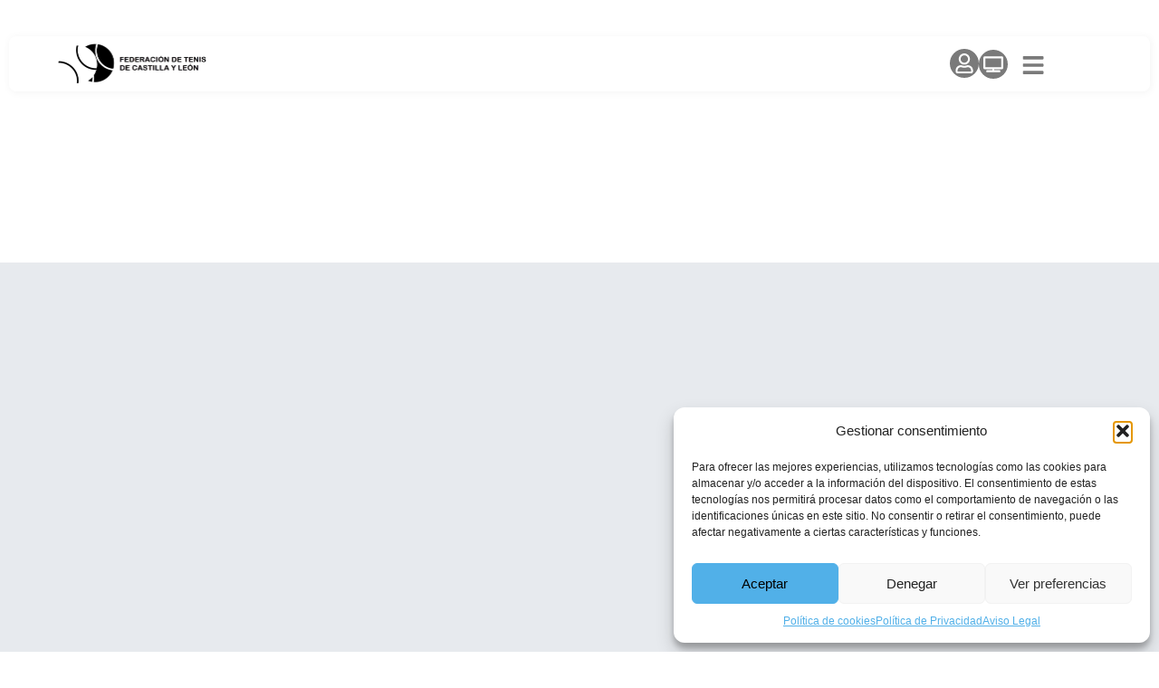

--- FILE ---
content_type: text/html; charset=UTF-8
request_url: https://ftcl.es/category/ftcl/elecciones/
body_size: 22526
content:
<!doctype html>
<html lang="es">
<head>
	<meta charset="UTF-8">
	<meta name="viewport" content="width=device-width, initial-scale=1">
	<link rel="profile" href="https://gmpg.org/xfn/11">
	<meta name='robots' content='noindex, follow' />
	<style>img:is([sizes="auto" i], [sizes^="auto," i]) { contain-intrinsic-size: 3000px 1500px }</style>
	
	<!-- This site is optimized with the Yoast SEO plugin v25.8 - https://yoast.com/wordpress/plugins/seo/ -->
	<title>Federación de Tenis &#8211; Castilla y León</title>
	<meta property="og:locale" content="es_ES" />
	<meta property="og:type" content="article" />
	<meta property="og:site_name" content="Federación de Tenis - Castilla y León" />
	<meta name="twitter:card" content="summary_large_image" />
	<script type="application/ld+json" class="yoast-schema-graph">{"@context":"https://schema.org","@graph":[{"@type":"WebSite","@id":"https://ftcl.es/#website","url":"https://ftcl.es/","name":"Federación de Tenis - Castilla y León","description":"Federación de Tenis - Castilla y León","publisher":{"@id":"https://ftcl.es/#organization"},"potentialAction":[{"@type":"SearchAction","target":{"@type":"EntryPoint","urlTemplate":"https://ftcl.es/?s={search_term_string}"},"query-input":{"@type":"PropertyValueSpecification","valueRequired":true,"valueName":"search_term_string"}}],"inLanguage":"es"},{"@type":"Organization","@id":"https://ftcl.es/#organization","name":"Federación de Tenis - Castilla y León","url":"https://ftcl.es/","logo":{"@type":"ImageObject","inLanguage":"es","@id":"https://ftcl.es/#/schema/logo/image/","url":"https://ftcl.es/wp-content/uploads/2025/10/cropped-ftcl_logo_web-1.webp","contentUrl":"https://ftcl.es/wp-content/uploads/2025/10/cropped-ftcl_logo_web-1.webp","width":501,"height":360,"caption":"Federación de Tenis - Castilla y León"},"image":{"@id":"https://ftcl.es/#/schema/logo/image/"}}]}</script>
	<!-- / Yoast SEO plugin. -->


<link rel="alternate" type="application/rss+xml" title="Federación de Tenis - Castilla y León &raquo; Feed" href="https://ftcl.es/feed/" />
<link rel="alternate" type="application/rss+xml" title="Federación de Tenis - Castilla y León &raquo; Feed de los comentarios" href="https://ftcl.es/comments/feed/" />
<script>
window._wpemojiSettings = {"baseUrl":"https:\/\/s.w.org\/images\/core\/emoji\/16.0.1\/72x72\/","ext":".png","svgUrl":"https:\/\/s.w.org\/images\/core\/emoji\/16.0.1\/svg\/","svgExt":".svg","source":{"concatemoji":"https:\/\/ftcl.es\/wp-includes\/js\/wp-emoji-release.min.js?ver=2c1d3c5f06af8d36d68a2067e8bedebe"}};
/*! This file is auto-generated */
!function(s,n){var o,i,e;function c(e){try{var t={supportTests:e,timestamp:(new Date).valueOf()};sessionStorage.setItem(o,JSON.stringify(t))}catch(e){}}function p(e,t,n){e.clearRect(0,0,e.canvas.width,e.canvas.height),e.fillText(t,0,0);var t=new Uint32Array(e.getImageData(0,0,e.canvas.width,e.canvas.height).data),a=(e.clearRect(0,0,e.canvas.width,e.canvas.height),e.fillText(n,0,0),new Uint32Array(e.getImageData(0,0,e.canvas.width,e.canvas.height).data));return t.every(function(e,t){return e===a[t]})}function u(e,t){e.clearRect(0,0,e.canvas.width,e.canvas.height),e.fillText(t,0,0);for(var n=e.getImageData(16,16,1,1),a=0;a<n.data.length;a++)if(0!==n.data[a])return!1;return!0}function f(e,t,n,a){switch(t){case"flag":return n(e,"\ud83c\udff3\ufe0f\u200d\u26a7\ufe0f","\ud83c\udff3\ufe0f\u200b\u26a7\ufe0f")?!1:!n(e,"\ud83c\udde8\ud83c\uddf6","\ud83c\udde8\u200b\ud83c\uddf6")&&!n(e,"\ud83c\udff4\udb40\udc67\udb40\udc62\udb40\udc65\udb40\udc6e\udb40\udc67\udb40\udc7f","\ud83c\udff4\u200b\udb40\udc67\u200b\udb40\udc62\u200b\udb40\udc65\u200b\udb40\udc6e\u200b\udb40\udc67\u200b\udb40\udc7f");case"emoji":return!a(e,"\ud83e\udedf")}return!1}function g(e,t,n,a){var r="undefined"!=typeof WorkerGlobalScope&&self instanceof WorkerGlobalScope?new OffscreenCanvas(300,150):s.createElement("canvas"),o=r.getContext("2d",{willReadFrequently:!0}),i=(o.textBaseline="top",o.font="600 32px Arial",{});return e.forEach(function(e){i[e]=t(o,e,n,a)}),i}function t(e){var t=s.createElement("script");t.src=e,t.defer=!0,s.head.appendChild(t)}"undefined"!=typeof Promise&&(o="wpEmojiSettingsSupports",i=["flag","emoji"],n.supports={everything:!0,everythingExceptFlag:!0},e=new Promise(function(e){s.addEventListener("DOMContentLoaded",e,{once:!0})}),new Promise(function(t){var n=function(){try{var e=JSON.parse(sessionStorage.getItem(o));if("object"==typeof e&&"number"==typeof e.timestamp&&(new Date).valueOf()<e.timestamp+604800&&"object"==typeof e.supportTests)return e.supportTests}catch(e){}return null}();if(!n){if("undefined"!=typeof Worker&&"undefined"!=typeof OffscreenCanvas&&"undefined"!=typeof URL&&URL.createObjectURL&&"undefined"!=typeof Blob)try{var e="postMessage("+g.toString()+"("+[JSON.stringify(i),f.toString(),p.toString(),u.toString()].join(",")+"));",a=new Blob([e],{type:"text/javascript"}),r=new Worker(URL.createObjectURL(a),{name:"wpTestEmojiSupports"});return void(r.onmessage=function(e){c(n=e.data),r.terminate(),t(n)})}catch(e){}c(n=g(i,f,p,u))}t(n)}).then(function(e){for(var t in e)n.supports[t]=e[t],n.supports.everything=n.supports.everything&&n.supports[t],"flag"!==t&&(n.supports.everythingExceptFlag=n.supports.everythingExceptFlag&&n.supports[t]);n.supports.everythingExceptFlag=n.supports.everythingExceptFlag&&!n.supports.flag,n.DOMReady=!1,n.readyCallback=function(){n.DOMReady=!0}}).then(function(){return e}).then(function(){var e;n.supports.everything||(n.readyCallback(),(e=n.source||{}).concatemoji?t(e.concatemoji):e.wpemoji&&e.twemoji&&(t(e.twemoji),t(e.wpemoji)))}))}((window,document),window._wpemojiSettings);
</script>

<link rel='stylesheet' id='wpfd-modal-css' href='https://ftcl.es/wp-content/plugins/wp-file-download/app/admin/assets/css/leanmodal.css?ver=2c1d3c5f06af8d36d68a2067e8bedebe' media='all' />
<link rel='stylesheet' id='wpfd-elementor-widget-style-css' href='https://ftcl.es/wp-content/plugins/wp-file-download/app/includes/elementor/assets/css/elementor.widgets.css?ver=6.2.9' media='all' />
<link rel='stylesheet' id='wpfd-jquery-tagit-css' href='https://ftcl.es/wp-content/plugins/wp-file-download/app/admin/assets/css/jquery.tagit.css?ver=2c1d3c5f06af8d36d68a2067e8bedebe' media='all' />
<link rel='stylesheet' id='wpfd-daterangepicker-style-css' href='https://ftcl.es/wp-content/plugins/wp-file-download/app/admin/assets/ui/css/daterangepicker.css?ver=6.2.9' media='all' />
<link rel='stylesheet' id='wpfd-chosen-style-css' href='https://ftcl.es/wp-content/plugins/wp-file-download/app/admin/assets/css/chosen.css?ver=6.2.9' media='all' />
<link rel='stylesheet' id='wpfd-jquery-qtip-style-css' href='https://ftcl.es/wp-content/plugins/wp-file-download/app/admin/assets/ui/css/jquery.qtip.css?ver=6.2.9' media='all' />
<link rel='stylesheet' id='wpfd-elementor-widget-dark-style-css' href='https://ftcl.es/wp-content/plugins/wp-file-download/app/includes/elementor/assets/css/elementor.dark.css?ver=3.31.3' media='(prefers-color-scheme: dark)' />
<link rel='stylesheet' id='wpfd-elementor-widget-light-style-css' href='https://ftcl.es/wp-content/plugins/wp-file-download/app/includes/elementor/assets/css/elementor.light.css?ver=3.31.3' media='(prefers-color-scheme: light)' />
<style id='wp-emoji-styles-inline-css'>

	img.wp-smiley, img.emoji {
		display: inline !important;
		border: none !important;
		box-shadow: none !important;
		height: 1em !important;
		width: 1em !important;
		margin: 0 0.07em !important;
		vertical-align: -0.1em !important;
		background: none !important;
		padding: 0 !important;
	}
</style>
<link rel='stylesheet' id='wp-block-library-css' href='https://ftcl.es/wp-includes/css/dist/block-library/style.min.css?ver=2c1d3c5f06af8d36d68a2067e8bedebe' media='all' />
<style id='global-styles-inline-css'>
:root{--wp--preset--aspect-ratio--square: 1;--wp--preset--aspect-ratio--4-3: 4/3;--wp--preset--aspect-ratio--3-4: 3/4;--wp--preset--aspect-ratio--3-2: 3/2;--wp--preset--aspect-ratio--2-3: 2/3;--wp--preset--aspect-ratio--16-9: 16/9;--wp--preset--aspect-ratio--9-16: 9/16;--wp--preset--color--black: #000000;--wp--preset--color--cyan-bluish-gray: #abb8c3;--wp--preset--color--white: #ffffff;--wp--preset--color--pale-pink: #f78da7;--wp--preset--color--vivid-red: #cf2e2e;--wp--preset--color--luminous-vivid-orange: #ff6900;--wp--preset--color--luminous-vivid-amber: #fcb900;--wp--preset--color--light-green-cyan: #7bdcb5;--wp--preset--color--vivid-green-cyan: #00d084;--wp--preset--color--pale-cyan-blue: #8ed1fc;--wp--preset--color--vivid-cyan-blue: #0693e3;--wp--preset--color--vivid-purple: #9b51e0;--wp--preset--gradient--vivid-cyan-blue-to-vivid-purple: linear-gradient(135deg,rgba(6,147,227,1) 0%,rgb(155,81,224) 100%);--wp--preset--gradient--light-green-cyan-to-vivid-green-cyan: linear-gradient(135deg,rgb(122,220,180) 0%,rgb(0,208,130) 100%);--wp--preset--gradient--luminous-vivid-amber-to-luminous-vivid-orange: linear-gradient(135deg,rgba(252,185,0,1) 0%,rgba(255,105,0,1) 100%);--wp--preset--gradient--luminous-vivid-orange-to-vivid-red: linear-gradient(135deg,rgba(255,105,0,1) 0%,rgb(207,46,46) 100%);--wp--preset--gradient--very-light-gray-to-cyan-bluish-gray: linear-gradient(135deg,rgb(238,238,238) 0%,rgb(169,184,195) 100%);--wp--preset--gradient--cool-to-warm-spectrum: linear-gradient(135deg,rgb(74,234,220) 0%,rgb(151,120,209) 20%,rgb(207,42,186) 40%,rgb(238,44,130) 60%,rgb(251,105,98) 80%,rgb(254,248,76) 100%);--wp--preset--gradient--blush-light-purple: linear-gradient(135deg,rgb(255,206,236) 0%,rgb(152,150,240) 100%);--wp--preset--gradient--blush-bordeaux: linear-gradient(135deg,rgb(254,205,165) 0%,rgb(254,45,45) 50%,rgb(107,0,62) 100%);--wp--preset--gradient--luminous-dusk: linear-gradient(135deg,rgb(255,203,112) 0%,rgb(199,81,192) 50%,rgb(65,88,208) 100%);--wp--preset--gradient--pale-ocean: linear-gradient(135deg,rgb(255,245,203) 0%,rgb(182,227,212) 50%,rgb(51,167,181) 100%);--wp--preset--gradient--electric-grass: linear-gradient(135deg,rgb(202,248,128) 0%,rgb(113,206,126) 100%);--wp--preset--gradient--midnight: linear-gradient(135deg,rgb(2,3,129) 0%,rgb(40,116,252) 100%);--wp--preset--font-size--small: 13px;--wp--preset--font-size--medium: 20px;--wp--preset--font-size--large: 36px;--wp--preset--font-size--x-large: 42px;--wp--preset--spacing--20: 0.44rem;--wp--preset--spacing--30: 0.67rem;--wp--preset--spacing--40: 1rem;--wp--preset--spacing--50: 1.5rem;--wp--preset--spacing--60: 2.25rem;--wp--preset--spacing--70: 3.38rem;--wp--preset--spacing--80: 5.06rem;--wp--preset--shadow--natural: 6px 6px 9px rgba(0, 0, 0, 0.2);--wp--preset--shadow--deep: 12px 12px 50px rgba(0, 0, 0, 0.4);--wp--preset--shadow--sharp: 6px 6px 0px rgba(0, 0, 0, 0.2);--wp--preset--shadow--outlined: 6px 6px 0px -3px rgba(255, 255, 255, 1), 6px 6px rgba(0, 0, 0, 1);--wp--preset--shadow--crisp: 6px 6px 0px rgba(0, 0, 0, 1);}:root { --wp--style--global--content-size: 800px;--wp--style--global--wide-size: 1200px; }:where(body) { margin: 0; }.wp-site-blocks > .alignleft { float: left; margin-right: 2em; }.wp-site-blocks > .alignright { float: right; margin-left: 2em; }.wp-site-blocks > .aligncenter { justify-content: center; margin-left: auto; margin-right: auto; }:where(.wp-site-blocks) > * { margin-block-start: 24px; margin-block-end: 0; }:where(.wp-site-blocks) > :first-child { margin-block-start: 0; }:where(.wp-site-blocks) > :last-child { margin-block-end: 0; }:root { --wp--style--block-gap: 24px; }:root :where(.is-layout-flow) > :first-child{margin-block-start: 0;}:root :where(.is-layout-flow) > :last-child{margin-block-end: 0;}:root :where(.is-layout-flow) > *{margin-block-start: 24px;margin-block-end: 0;}:root :where(.is-layout-constrained) > :first-child{margin-block-start: 0;}:root :where(.is-layout-constrained) > :last-child{margin-block-end: 0;}:root :where(.is-layout-constrained) > *{margin-block-start: 24px;margin-block-end: 0;}:root :where(.is-layout-flex){gap: 24px;}:root :where(.is-layout-grid){gap: 24px;}.is-layout-flow > .alignleft{float: left;margin-inline-start: 0;margin-inline-end: 2em;}.is-layout-flow > .alignright{float: right;margin-inline-start: 2em;margin-inline-end: 0;}.is-layout-flow > .aligncenter{margin-left: auto !important;margin-right: auto !important;}.is-layout-constrained > .alignleft{float: left;margin-inline-start: 0;margin-inline-end: 2em;}.is-layout-constrained > .alignright{float: right;margin-inline-start: 2em;margin-inline-end: 0;}.is-layout-constrained > .aligncenter{margin-left: auto !important;margin-right: auto !important;}.is-layout-constrained > :where(:not(.alignleft):not(.alignright):not(.alignfull)){max-width: var(--wp--style--global--content-size);margin-left: auto !important;margin-right: auto !important;}.is-layout-constrained > .alignwide{max-width: var(--wp--style--global--wide-size);}body .is-layout-flex{display: flex;}.is-layout-flex{flex-wrap: wrap;align-items: center;}.is-layout-flex > :is(*, div){margin: 0;}body .is-layout-grid{display: grid;}.is-layout-grid > :is(*, div){margin: 0;}body{padding-top: 0px;padding-right: 0px;padding-bottom: 0px;padding-left: 0px;}a:where(:not(.wp-element-button)){text-decoration: underline;}:root :where(.wp-element-button, .wp-block-button__link){background-color: #32373c;border-width: 0;color: #fff;font-family: inherit;font-size: inherit;line-height: inherit;padding: calc(0.667em + 2px) calc(1.333em + 2px);text-decoration: none;}.has-black-color{color: var(--wp--preset--color--black) !important;}.has-cyan-bluish-gray-color{color: var(--wp--preset--color--cyan-bluish-gray) !important;}.has-white-color{color: var(--wp--preset--color--white) !important;}.has-pale-pink-color{color: var(--wp--preset--color--pale-pink) !important;}.has-vivid-red-color{color: var(--wp--preset--color--vivid-red) !important;}.has-luminous-vivid-orange-color{color: var(--wp--preset--color--luminous-vivid-orange) !important;}.has-luminous-vivid-amber-color{color: var(--wp--preset--color--luminous-vivid-amber) !important;}.has-light-green-cyan-color{color: var(--wp--preset--color--light-green-cyan) !important;}.has-vivid-green-cyan-color{color: var(--wp--preset--color--vivid-green-cyan) !important;}.has-pale-cyan-blue-color{color: var(--wp--preset--color--pale-cyan-blue) !important;}.has-vivid-cyan-blue-color{color: var(--wp--preset--color--vivid-cyan-blue) !important;}.has-vivid-purple-color{color: var(--wp--preset--color--vivid-purple) !important;}.has-black-background-color{background-color: var(--wp--preset--color--black) !important;}.has-cyan-bluish-gray-background-color{background-color: var(--wp--preset--color--cyan-bluish-gray) !important;}.has-white-background-color{background-color: var(--wp--preset--color--white) !important;}.has-pale-pink-background-color{background-color: var(--wp--preset--color--pale-pink) !important;}.has-vivid-red-background-color{background-color: var(--wp--preset--color--vivid-red) !important;}.has-luminous-vivid-orange-background-color{background-color: var(--wp--preset--color--luminous-vivid-orange) !important;}.has-luminous-vivid-amber-background-color{background-color: var(--wp--preset--color--luminous-vivid-amber) !important;}.has-light-green-cyan-background-color{background-color: var(--wp--preset--color--light-green-cyan) !important;}.has-vivid-green-cyan-background-color{background-color: var(--wp--preset--color--vivid-green-cyan) !important;}.has-pale-cyan-blue-background-color{background-color: var(--wp--preset--color--pale-cyan-blue) !important;}.has-vivid-cyan-blue-background-color{background-color: var(--wp--preset--color--vivid-cyan-blue) !important;}.has-vivid-purple-background-color{background-color: var(--wp--preset--color--vivid-purple) !important;}.has-black-border-color{border-color: var(--wp--preset--color--black) !important;}.has-cyan-bluish-gray-border-color{border-color: var(--wp--preset--color--cyan-bluish-gray) !important;}.has-white-border-color{border-color: var(--wp--preset--color--white) !important;}.has-pale-pink-border-color{border-color: var(--wp--preset--color--pale-pink) !important;}.has-vivid-red-border-color{border-color: var(--wp--preset--color--vivid-red) !important;}.has-luminous-vivid-orange-border-color{border-color: var(--wp--preset--color--luminous-vivid-orange) !important;}.has-luminous-vivid-amber-border-color{border-color: var(--wp--preset--color--luminous-vivid-amber) !important;}.has-light-green-cyan-border-color{border-color: var(--wp--preset--color--light-green-cyan) !important;}.has-vivid-green-cyan-border-color{border-color: var(--wp--preset--color--vivid-green-cyan) !important;}.has-pale-cyan-blue-border-color{border-color: var(--wp--preset--color--pale-cyan-blue) !important;}.has-vivid-cyan-blue-border-color{border-color: var(--wp--preset--color--vivid-cyan-blue) !important;}.has-vivid-purple-border-color{border-color: var(--wp--preset--color--vivid-purple) !important;}.has-vivid-cyan-blue-to-vivid-purple-gradient-background{background: var(--wp--preset--gradient--vivid-cyan-blue-to-vivid-purple) !important;}.has-light-green-cyan-to-vivid-green-cyan-gradient-background{background: var(--wp--preset--gradient--light-green-cyan-to-vivid-green-cyan) !important;}.has-luminous-vivid-amber-to-luminous-vivid-orange-gradient-background{background: var(--wp--preset--gradient--luminous-vivid-amber-to-luminous-vivid-orange) !important;}.has-luminous-vivid-orange-to-vivid-red-gradient-background{background: var(--wp--preset--gradient--luminous-vivid-orange-to-vivid-red) !important;}.has-very-light-gray-to-cyan-bluish-gray-gradient-background{background: var(--wp--preset--gradient--very-light-gray-to-cyan-bluish-gray) !important;}.has-cool-to-warm-spectrum-gradient-background{background: var(--wp--preset--gradient--cool-to-warm-spectrum) !important;}.has-blush-light-purple-gradient-background{background: var(--wp--preset--gradient--blush-light-purple) !important;}.has-blush-bordeaux-gradient-background{background: var(--wp--preset--gradient--blush-bordeaux) !important;}.has-luminous-dusk-gradient-background{background: var(--wp--preset--gradient--luminous-dusk) !important;}.has-pale-ocean-gradient-background{background: var(--wp--preset--gradient--pale-ocean) !important;}.has-electric-grass-gradient-background{background: var(--wp--preset--gradient--electric-grass) !important;}.has-midnight-gradient-background{background: var(--wp--preset--gradient--midnight) !important;}.has-small-font-size{font-size: var(--wp--preset--font-size--small) !important;}.has-medium-font-size{font-size: var(--wp--preset--font-size--medium) !important;}.has-large-font-size{font-size: var(--wp--preset--font-size--large) !important;}.has-x-large-font-size{font-size: var(--wp--preset--font-size--x-large) !important;}
:root :where(.wp-block-pullquote){font-size: 1.5em;line-height: 1.6;}
</style>
<link rel='stylesheet' id='dashicons-css' href='https://ftcl.es/wp-includes/css/dashicons.min.css?ver=2c1d3c5f06af8d36d68a2067e8bedebe' media='all' />
<link rel='stylesheet' id='cmplz-general-css' href='https://ftcl.es/wp-content/plugins/complianz-gdpr/assets/css/cookieblocker.min.css?ver=1754387816' media='all' />
<link rel='stylesheet' id='hello-elementor-css' href='https://ftcl.es/wp-content/themes/hello-elementor/assets/css/reset.css?ver=3.4.4' media='all' />
<link rel='stylesheet' id='hello-elementor-theme-style-css' href='https://ftcl.es/wp-content/themes/hello-elementor/assets/css/theme.css?ver=3.4.4' media='all' />
<link rel='stylesheet' id='elementor-frontend-css' href='https://ftcl.es/wp-content/uploads/elementor/css/custom-frontend.min.css?ver=1760361547' media='all' />
<link rel='stylesheet' id='widget-nav-menu-css' href='https://ftcl.es/wp-content/uploads/elementor/css/custom-pro-widget-nav-menu.min.css?ver=1760361547' media='all' />
<link rel='stylesheet' id='widget-image-css' href='https://ftcl.es/wp-content/plugins/elementor/assets/css/widget-image.min.css?ver=3.31.3' media='all' />
<link rel='stylesheet' id='e-sticky-css' href='https://ftcl.es/wp-content/plugins/elementor-pro/assets/css/modules/sticky.min.css?ver=3.31.2' media='all' />
<link rel='stylesheet' id='e-animation-float-css' href='https://ftcl.es/wp-content/plugins/elementor/assets/lib/animations/styles/e-animation-float.min.css?ver=3.31.3' media='all' />
<link rel='stylesheet' id='widget-heading-css' href='https://ftcl.es/wp-content/plugins/elementor/assets/css/widget-heading.min.css?ver=3.31.3' media='all' />
<link rel='stylesheet' id='widget-icon-list-css' href='https://ftcl.es/wp-content/uploads/elementor/css/custom-widget-icon-list.min.css?ver=1760361547' media='all' />
<link rel='stylesheet' id='widget-loop-common-css' href='https://ftcl.es/wp-content/plugins/elementor-pro/assets/css/widget-loop-common.min.css?ver=3.31.2' media='all' />
<link rel='stylesheet' id='widget-loop-grid-css' href='https://ftcl.es/wp-content/uploads/elementor/css/custom-pro-widget-loop-grid.min.css?ver=1760361547' media='all' />
<link rel='stylesheet' id='elementor-post-12-css' href='https://ftcl.es/wp-content/uploads/elementor/css/post-12.css?ver=1760361547' media='all' />
<link rel='stylesheet' id='elementor-post-27524-css' href='https://ftcl.es/wp-content/uploads/elementor/css/post-27524.css?ver=1760361548' media='all' />
<link rel='stylesheet' id='elementor-post-27475-css' href='https://ftcl.es/wp-content/uploads/elementor/css/post-27475.css?ver=1760361548' media='all' />
<link rel='stylesheet' id='elementor-post-28071-css' href='https://ftcl.es/wp-content/uploads/elementor/css/post-28071.css?ver=1760361722' media='all' />
<script src="https://ftcl.es/wp-includes/js/jquery/jquery.min.js?ver=3.7.1" id="jquery-core-js"></script>
<script src="https://ftcl.es/wp-includes/js/jquery/jquery-migrate.min.js?ver=3.4.1" id="jquery-migrate-js"></script>
<script src="https://ftcl.es/wp-content/plugins/wp-file-download/app/admin/assets/js/jquery.leanModal.min.js?ver=2c1d3c5f06af8d36d68a2067e8bedebe" id="wpfd-modal-js"></script>
<script id="wpfd-elementor-js-extra">
var wpfd_elemetor_vars = {"dir":"https:\/\/ftcl.es\/wp-content\/plugins\/wp-file-download\/"};
</script>
<script src="https://ftcl.es/wp-content/plugins/wp-file-download/app/includes/elementor/assets/js/jquery.elementor.js?ver=2c1d3c5f06af8d36d68a2067e8bedebe" id="wpfd-elementor-js"></script>
<script src="https://ftcl.es/wp-includes/js/jquery/ui/core.min.js?ver=1.13.3" id="jquery-ui-core-js"></script>
<script src="https://ftcl.es/wp-includes/js/jquery/ui/menu.min.js?ver=1.13.3" id="jquery-ui-menu-js"></script>
<script src="https://ftcl.es/wp-includes/js/dist/dom-ready.min.js?ver=f77871ff7694fffea381" id="wp-dom-ready-js"></script>
<script src="https://ftcl.es/wp-includes/js/dist/hooks.min.js?ver=4d63a3d491d11ffd8ac6" id="wp-hooks-js"></script>
<script src="https://ftcl.es/wp-includes/js/dist/i18n.min.js?ver=5e580eb46a90c2b997e6" id="wp-i18n-js"></script>
<script id="wp-i18n-js-after">
wp.i18n.setLocaleData( { 'text direction\u0004ltr': [ 'ltr' ] } );
</script>
<script id="wp-a11y-js-translations">
( function( domain, translations ) {
	var localeData = translations.locale_data[ domain ] || translations.locale_data.messages;
	localeData[""].domain = domain;
	wp.i18n.setLocaleData( localeData, domain );
} )( "default", {"translation-revision-date":"2025-09-29 19:09:09+0000","generator":"GlotPress\/4.0.1","domain":"messages","locale_data":{"messages":{"":{"domain":"messages","plural-forms":"nplurals=2; plural=n != 1;","lang":"es"},"Notifications":["Avisos"]}},"comment":{"reference":"wp-includes\/js\/dist\/a11y.js"}} );
</script>
<script src="https://ftcl.es/wp-includes/js/dist/a11y.min.js?ver=3156534cc54473497e14" id="wp-a11y-js"></script>
<script src="https://ftcl.es/wp-includes/js/jquery/ui/autocomplete.min.js?ver=1.13.3" id="jquery-ui-autocomplete-js"></script>
<script src="https://ftcl.es/wp-content/plugins/wp-file-download/app/admin/assets/js/jquery.tagit.js?ver=6.2.9" id="wpfd-jquery-tagit-js"></script>
<script src="https://ftcl.es/wp-content/plugins/wp-file-download/app/admin/assets/ui/js/moment.min.js?ver=6.2.9" id="wpfd-moment-js"></script>
<script src="https://ftcl.es/wp-content/plugins/wp-file-download/app/admin/assets/ui/js/daterangepicker.min.js?ver=6.2.9" id="wpfd-daterangepicker-js"></script>
<script src="https://ftcl.es/wp-content/plugins/wp-file-download/app/admin/assets/js/chosen.jquery.min.js?ver=6.2.9" id="wpfd-chosen-js"></script>
<script id="wpfd-search_filter-js-extra">
var wpfdvars = {"downloadSelected":"","dateFormat":"DD-MM-YYYY","locale":"es","msg_search_box_placeholder":"Introduzca etiquetas aqu\u00ed...","msg_file_category":"CATEGORIAS","msg_filter_by_tags":"Filter by Tags","msg_no_tag_in_this_category_found":"No tags in this category found!","msg_to_date_greater_than_from_date":"The To date must be greater than the From date.","msg_overlap_date":"You have selected a date that has been overlapped with the previous date.","search_file_suggestion":"1","check_empty_key_search":"","translates":{"download_selected":"Descargar Selecci\u00f3n","msg_upload_file":"\u00a1Nuevos archivos cargados con \u00e9xito!","msg_loading":"Please wait while your file(s) is uploaded!","msg_search_file_category_placeholder":"Buscar por categor\u00eda...","msg_search_file_category_search":"Buscar","wpfd_all_categories":"todas las categorias"}};
</script>
<script id="wpfd-search_filter-js-before">
var wpfdLocaleSettings = {
            "format": "DD-MM-YYYY",
            "separator": " - ",
            "applyLabel": "Aplicar",
            "cancelLabel": "Cancelar",
            "fromLabel": "De",
            "toLabel": "A",
            "customRangeLabel": "Costumbre",
            "weekLabel": "EN",
            "daysOfWeek": [
                "Su",
                "Mes",
                "Tu",
                "Nosotros",
                "Th",
                "fr.",
                "en",
            ],
            "monthNames": [
                "Enero",
                "Febrero",
                "Marzo",
                "Abril",
                "Puede",
                "Junio",
                "Julio",
                "Agosto",
                "Septiembre",
                "Octubre",
                "Noviembre",
                "Diciembre",
            ],
            "firstDay": 1,
        }
</script>
<script src="https://ftcl.es/wp-content/plugins/wp-file-download/app/site/assets/js/search_filter.js?ver=6.2.9" id="wpfd-search_filter-js"></script>
<script id="wpfd-search_filter-js-after">
var wpfdajaxurl = "https://ftcl.es/wp-admin/admin-ajax.php?juwpfisadmin=false&action=wpfd&"
</script>
<script src="https://ftcl.es/wp-content/plugins/wp-file-download/app/admin/assets/ui/js/jquery.qtip.min.js?ver=6.2.9" id="wpfd-jquery-qtip-js"></script>
<script src="https://ftcl.es/wp-content/plugins/wp-file-download/app/includes/elementor/assets/js/jquery.elementor.widgets.js?ver=6.2.9" id="jquery-elementor-widgets-js"></script>
<link rel="https://api.w.org/" href="https://ftcl.es/wp-json/" /><link rel="EditURI" type="application/rsd+xml" title="RSD" href="https://ftcl.es/xmlrpc.php?rsd" />

<meta name="generator" content="performance-lab 4.0.0; plugins: webp-uploads">
<meta name="generator" content="webp-uploads 2.6.0">
<style id="wpfd_custom_css"></style>			<style>.cmplz-hidden {
					display: none !important;
				}</style><meta name="generator" content="Elementor 3.31.3; features: e_font_icon_svg, additional_custom_breakpoints, e_element_cache; settings: css_print_method-external, google_font-enabled, font_display-auto">
			<style>
				.e-con.e-parent:nth-of-type(n+4):not(.e-lazyloaded):not(.e-no-lazyload),
				.e-con.e-parent:nth-of-type(n+4):not(.e-lazyloaded):not(.e-no-lazyload) * {
					background-image: none !important;
				}
				@media screen and (max-height: 1024px) {
					.e-con.e-parent:nth-of-type(n+3):not(.e-lazyloaded):not(.e-no-lazyload),
					.e-con.e-parent:nth-of-type(n+3):not(.e-lazyloaded):not(.e-no-lazyload) * {
						background-image: none !important;
					}
				}
				@media screen and (max-height: 640px) {
					.e-con.e-parent:nth-of-type(n+2):not(.e-lazyloaded):not(.e-no-lazyload),
					.e-con.e-parent:nth-of-type(n+2):not(.e-lazyloaded):not(.e-no-lazyload) * {
						background-image: none !important;
					}
				}
			</style>
			<link rel="icon" href="https://ftcl.es/wp-content/uploads/2025/10/cropped-ftcl_logo_web-32x32.webp" sizes="32x32" />
<link rel="icon" href="https://ftcl.es/wp-content/uploads/2025/10/cropped-ftcl_logo_web-192x192.webp" sizes="192x192" />
<link rel="apple-touch-icon" href="https://ftcl.es/wp-content/uploads/2025/10/cropped-ftcl_logo_web-180x180.webp" />
<meta name="msapplication-TileImage" content="https://ftcl.es/wp-content/uploads/2025/10/cropped-ftcl_logo_web-270x270.webp" />
		<style id="wp-custom-css">
			/* Ancho del scroll */
::-webkit-scrollbar {
  width: 13px;
}

/* Fondo del scroll (track) */
::-webkit-scrollbar-track {
  background: #ffffff;
}

/* Parte que se mueve (thumb) */
::-webkit-scrollbar-thumb {
  background-color: #4db2ec; /* tu color */
  border-radius: 10px;
  border: 3px solid #f0f0f0;
}

/* Ancho página Política de Cookies */
#cmplz-document,.editor-styles-wrapper .cmplz-unlinked-mode {
    max-width: 100%;
}

figure.wp-block-image.size-large {
    display: none;
}

div#cmplz-document {
    margin-top: 150px;
    margin-bottom: 100px;
}		</style>
		</head>
<body class="archive category wp-custom-logo wp-embed-responsive wp-theme-hello-elementor eio-default hello-elementor-default elementor-page-28071 elementor-default elementor-template-full-width elementor-kit-12">


<a class="skip-link screen-reader-text" href="#content">Ir al contenido</a>

		<header data-elementor-type="header" data-elementor-id="27524" class="elementor elementor-27524 elementor-location-header" data-elementor-post-type="elementor_library">
			<div class="elementor-element elementor-element-c72f147 elementor-hidden-tablet elementor-hidden-mobile e-flex e-con-boxed e-con e-parent" data-id="c72f147" data-element_type="container" data-settings="{&quot;background_background&quot;:&quot;classic&quot;}">
					<div class="e-con-inner">
				<div class="elementor-element elementor-element-202d314 elementor-nav-menu__align-center elementor-nav-menu__text-align-center elementor-widget__width-initial elementor-nav-menu--dropdown-tablet elementor-nav-menu--toggle elementor-nav-menu--burger elementor-widget elementor-widget-nav-menu" data-id="202d314" data-element_type="widget" data-settings="{&quot;layout&quot;:&quot;horizontal&quot;,&quot;submenu_icon&quot;:{&quot;value&quot;:&quot;&lt;svg class=\&quot;e-font-icon-svg e-fas-caret-down\&quot; viewBox=\&quot;0 0 320 512\&quot; xmlns=\&quot;http:\/\/www.w3.org\/2000\/svg\&quot;&gt;&lt;path d=\&quot;M31.3 192h257.3c17.8 0 26.7 21.5 14.1 34.1L174.1 354.8c-7.8 7.8-20.5 7.8-28.3 0L17.2 226.1C4.6 213.5 13.5 192 31.3 192z\&quot;&gt;&lt;\/path&gt;&lt;\/svg&gt;&quot;,&quot;library&quot;:&quot;fa-solid&quot;},&quot;toggle&quot;:&quot;burger&quot;}" data-widget_type="nav-menu.default">
				<div class="elementor-widget-container">
								<nav aria-label="Menú" class="elementor-nav-menu--main elementor-nav-menu__container elementor-nav-menu--layout-horizontal e--pointer-underline e--animation-fade">
				<ul id="menu-1-202d314" class="elementor-nav-menu"><li class="menu-item menu-item-type-custom menu-item-object-custom menu-item-30120"><a href="https://tenis.isquad.es/afiliaciones/afiliacion_conf.php" class="elementor-item">Afiliaciones</a></li>
<li class="menu-item menu-item-type-custom menu-item-object-custom menu-item-158"><a target="_blank" href="https://tenis.misquad.es/loginclub.php" class="elementor-item">Área Clubs</a></li>
<li class="menu-item menu-item-type-custom menu-item-object-custom menu-item-159"><a target="_blank" href="https://tenis.misquad.es/login.php" class="elementor-item">Área Jugadores</a></li>
<li class="menu-item menu-item-type-custom menu-item-object-custom menu-item-160"><a target="_blank" href="https://tenis.misquad.es/logindelegadosmesa.php" class="elementor-item">Área Juez Árbitros</a></li>
<li class="menu-item menu-item-type-custom menu-item-object-custom menu-item-30121"><a href="https://tenis.misquad.es/logindelegadosmesa.php" class="elementor-item">Área Juez Silla</a></li>
<li class="menu-item menu-item-type-custom menu-item-object-custom menu-item-161"><a href="https://isquad.tv/" class="elementor-item">iSQUAD.TV</a></li>
</ul>			</nav>
					<div class="elementor-menu-toggle" role="button" tabindex="0" aria-label="Alternar menú" aria-expanded="false">
			<svg aria-hidden="true" role="presentation" class="elementor-menu-toggle__icon--open e-font-icon-svg e-eicon-menu-bar" viewBox="0 0 1000 1000" xmlns="http://www.w3.org/2000/svg"><path d="M104 333H896C929 333 958 304 958 271S929 208 896 208H104C71 208 42 237 42 271S71 333 104 333ZM104 583H896C929 583 958 554 958 521S929 458 896 458H104C71 458 42 487 42 521S71 583 104 583ZM104 833H896C929 833 958 804 958 771S929 708 896 708H104C71 708 42 737 42 771S71 833 104 833Z"></path></svg><svg aria-hidden="true" role="presentation" class="elementor-menu-toggle__icon--close e-font-icon-svg e-eicon-close" viewBox="0 0 1000 1000" xmlns="http://www.w3.org/2000/svg"><path d="M742 167L500 408 258 167C246 154 233 150 217 150 196 150 179 158 167 167 154 179 150 196 150 212 150 229 154 242 171 254L408 500 167 742C138 771 138 800 167 829 196 858 225 858 254 829L496 587 738 829C750 842 767 846 783 846 800 846 817 842 829 829 842 817 846 804 846 783 846 767 842 750 829 737L588 500 833 258C863 229 863 200 833 171 804 137 775 137 742 167Z"></path></svg>		</div>
					<nav class="elementor-nav-menu--dropdown elementor-nav-menu__container" aria-hidden="true">
				<ul id="menu-2-202d314" class="elementor-nav-menu"><li class="menu-item menu-item-type-custom menu-item-object-custom menu-item-30120"><a href="https://tenis.isquad.es/afiliaciones/afiliacion_conf.php" class="elementor-item" tabindex="-1">Afiliaciones</a></li>
<li class="menu-item menu-item-type-custom menu-item-object-custom menu-item-158"><a target="_blank" href="https://tenis.misquad.es/loginclub.php" class="elementor-item" tabindex="-1">Área Clubs</a></li>
<li class="menu-item menu-item-type-custom menu-item-object-custom menu-item-159"><a target="_blank" href="https://tenis.misquad.es/login.php" class="elementor-item" tabindex="-1">Área Jugadores</a></li>
<li class="menu-item menu-item-type-custom menu-item-object-custom menu-item-160"><a target="_blank" href="https://tenis.misquad.es/logindelegadosmesa.php" class="elementor-item" tabindex="-1">Área Juez Árbitros</a></li>
<li class="menu-item menu-item-type-custom menu-item-object-custom menu-item-30121"><a href="https://tenis.misquad.es/logindelegadosmesa.php" class="elementor-item" tabindex="-1">Área Juez Silla</a></li>
<li class="menu-item menu-item-type-custom menu-item-object-custom menu-item-161"><a href="https://isquad.tv/" class="elementor-item" tabindex="-1">iSQUAD.TV</a></li>
</ul>			</nav>
						</div>
				</div>
					</div>
				</div>
		<div class="elementor-element elementor-element-31e3d7b elementor-hidden-tablet elementor-hidden-mobile elementor-hidden-laptop e-flex e-con-boxed e-con e-parent" data-id="31e3d7b" data-element_type="container" data-settings="{&quot;background_background&quot;:&quot;classic&quot;,&quot;sticky&quot;:&quot;top&quot;,&quot;sticky_on&quot;:[&quot;widescreen&quot;,&quot;desktop&quot;,&quot;laptop&quot;,&quot;tablet&quot;,&quot;mobile&quot;],&quot;sticky_offset&quot;:0,&quot;sticky_effects_offset&quot;:0,&quot;sticky_anchor_link_offset&quot;:0}">
					<div class="e-con-inner">
		<div class="elementor-element elementor-element-c9a2deb e-con-full e-flex e-con e-child" data-id="c9a2deb" data-element_type="container" data-settings="{&quot;background_background&quot;:&quot;classic&quot;}">
				<div class="elementor-element elementor-element-3cc4ef8 elementor-widget__width-initial elementor-widget elementor-widget-image" data-id="3cc4ef8" data-element_type="widget" data-widget_type="image.default">
				<div class="elementor-widget-container">
																<a href="https://ftcl.es">
							<img fetchpriority="high" width="658" height="180" src="https://ftcl.es/wp-content/uploads/2025/08/ftcyl-logo.webp" class="attachment-full size-full wp-image-30101" alt="" srcset="https://ftcl.es/wp-content/uploads/2025/08/ftcyl-logo.webp 658w, https://ftcl.es/wp-content/uploads/2025/08/ftcyl-logo-300x82.webp 300w" sizes="(max-width: 658px) 100vw, 658px" />								</a>
															</div>
				</div>
				<div class="elementor-element elementor-element-108b59c elementor-nav-menu__align-center elementor-widget__width-initial elementor-nav-menu__text-align-center elementor-nav-menu--dropdown-tablet elementor-nav-menu--toggle elementor-nav-menu--burger elementor-widget elementor-widget-nav-menu" data-id="108b59c" data-element_type="widget" data-settings="{&quot;layout&quot;:&quot;horizontal&quot;,&quot;submenu_icon&quot;:{&quot;value&quot;:&quot;&lt;svg class=\&quot;e-font-icon-svg e-fas-caret-down\&quot; viewBox=\&quot;0 0 320 512\&quot; xmlns=\&quot;http:\/\/www.w3.org\/2000\/svg\&quot;&gt;&lt;path d=\&quot;M31.3 192h257.3c17.8 0 26.7 21.5 14.1 34.1L174.1 354.8c-7.8 7.8-20.5 7.8-28.3 0L17.2 226.1C4.6 213.5 13.5 192 31.3 192z\&quot;&gt;&lt;\/path&gt;&lt;\/svg&gt;&quot;,&quot;library&quot;:&quot;fa-solid&quot;},&quot;toggle&quot;:&quot;burger&quot;}" data-widget_type="nav-menu.default">
				<div class="elementor-widget-container">
								<nav aria-label="Menú" class="elementor-nav-menu--main elementor-nav-menu__container elementor-nav-menu--layout-horizontal e--pointer-underline e--animation-fade">
				<ul id="menu-1-108b59c" class="elementor-nav-menu"><li class="menu-item menu-item-type-custom menu-item-object-custom menu-item-has-children menu-item-14"><a class="elementor-item">Federación</a>
<ul class="sub-menu elementor-nav-menu--dropdown">
	<li class="menu-item menu-item-type-post_type menu-item-object-page menu-item-30165"><a href="https://ftcl.es/saluda-del-presidente/" class="elementor-sub-item">Saluda del Presidente</a></li>
	<li class="menu-item menu-item-type-post_type menu-item-object-page menu-item-30187"><a href="https://ftcl.es/junta-de-gobierno/" class="elementor-sub-item">Junta de Gobierno</a></li>
	<li class="menu-item menu-item-type-post_type menu-item-object-page menu-item-30202"><a href="https://ftcl.es/transparencia/" class="elementor-sub-item">Transparencia</a></li>
	<li class="menu-item menu-item-type-custom menu-item-object-custom menu-item-31297"><a href="https://ftcl.es/biblioteca/#207-208-wpfd-ftcl" class="elementor-sub-item elementor-item-anchor">Normativa FTCL</a></li>
	<li class="menu-item menu-item-type-post_type menu-item-object-page menu-item-30208"><a href="https://ftcl.es/elecciones/" class="elementor-sub-item">Elecciones</a></li>
	<li class="menu-item menu-item-type-custom menu-item-object-custom menu-item-30166"><a target="_blank" href="https://resultadostenis.isquad.es/19/clubes" class="elementor-sub-item">Clubes Federados</a></li>
</ul>
</li>
<li class="menu-item menu-item-type-custom menu-item-object-custom menu-item-has-children menu-item-31144"><a class="elementor-item">Licencia</a>
<ul class="sub-menu elementor-nav-menu--dropdown">
	<li class="menu-item menu-item-type-custom menu-item-object-custom menu-item-31147"><a target="_blank" href="https://tenis.misquad.es/login.php" class="elementor-sub-item">Área Jugador</a></li>
	<li class="menu-item menu-item-type-custom menu-item-object-custom menu-item-31145"><a href="https://ftcl.es/licencia-federativa/" class="elementor-sub-item">Licencia Federativa</a></li>
	<li class="menu-item menu-item-type-custom menu-item-object-custom menu-item-31146"><a href="https://ftcl.es/biblioteca/#207-209-wpfd-licencia" class="elementor-sub-item elementor-item-anchor">Documentación</a></li>
	<li class="menu-item menu-item-type-custom menu-item-object-custom menu-item-31151"><a target="_blank" href="http://clubftcl.exclusivebenefits.es/" class="elementor-sub-item">Club Benefits FTCL</a></li>
</ul>
</li>
<li class="menu-item menu-item-type-custom menu-item-object-custom menu-item-has-children menu-item-21"><a target="_blank" class="elementor-item">Competiciones</a>
<ul class="sub-menu elementor-nav-menu--dropdown">
	<li class="menu-item menu-item-type-custom menu-item-object-custom menu-item-31112"><a target="_blank" href="http://resultadostenis.isquad.es/19" class="elementor-sub-item">Temporada 2025 &#8211; 2026</a></li>
	<li class="menu-item menu-item-type-custom menu-item-object-custom menu-item-31113"><a target="_blank" href="https://www.tournamentsoftware.com/find.aspx?a=7&#038;q=2EFB2653-1D29-4829-82E7-393B08A9A98B" class="elementor-sub-item">Histórico de Competiciones</a></li>
	<li class="menu-item menu-item-type-post_type menu-item-object-post menu-item-31114"><a href="https://ftcl.es/designaciones-arbitrales/" class="elementor-sub-item">Designaciones Arbitrales</a></li>
</ul>
</li>
<li class="menu-item menu-item-type-custom menu-item-object-custom menu-item-has-children menu-item-32"><a class="elementor-item">Multimedia</a>
<ul class="sub-menu elementor-nav-menu--dropdown">
	<li class="menu-item menu-item-type-custom menu-item-object-custom menu-item-29812"><a class="elementor-sub-item">Fototeca</a></li>
	<li class="menu-item menu-item-type-custom menu-item-object-custom menu-item-30127"><a href="https://resultadostenis.isquad.es/19/faqs" class="elementor-sub-item">Tutoriales iSquad</a></li>
	<li class="menu-item menu-item-type-post_type menu-item-object-page menu-item-31137"><a href="https://ftcl.es/biblioteca/" class="elementor-sub-item">Biblioteca</a></li>
</ul>
</li>
<li class="menu-item menu-item-type-custom menu-item-object-custom menu-item-has-children menu-item-17"><a target="_blank" class="elementor-item">Formación</a>
<ul class="sub-menu elementor-nav-menu--dropdown">
	<li class="menu-item menu-item-type-custom menu-item-object-custom menu-item-31458"><a href="https://resultadostenis.isquad.es/19/faqs" class="elementor-sub-item">Tutoriales iSquad</a></li>
	<li class="menu-item menu-item-type-custom menu-item-object-custom menu-item-18"><a target="_blank" class="elementor-sub-item">Acceso a Plataforma</a></li>
	<li class="menu-item menu-item-type-custom menu-item-object-custom menu-item-29564"><a class="elementor-sub-item">Lista de Cursos</a></li>
</ul>
</li>
<li class="menu-item menu-item-type-post_type menu-item-object-page menu-item-29605"><a href="https://ftcl.es/noticias/" class="elementor-item">Noticias</a></li>
<li class="menu-item menu-item-type-custom menu-item-object-custom menu-item-has-children menu-item-31148"><a class="elementor-item">Escuelas</a>
<ul class="sub-menu elementor-nav-menu--dropdown">
	<li class="menu-item menu-item-type-custom menu-item-object-custom menu-item-31149"><a href="https://ftcl.es/reserva-de-plaza-curso-2025-2026/" class="elementor-sub-item">Reserva de Plaza – Curso 2025-2026</a></li>
	<li class="menu-item menu-item-type-custom menu-item-object-custom menu-item-31150"><a href="https://ftcl.es/solicita-tu-plaza-en-la-escuela-oficial-de-tenis-de-la-ftcl/" class="elementor-sub-item">Solicita tu plaza en la Escuela Oficial de Tenis de la FTCL</a></li>
</ul>
</li>
<li class="menu-item menu-item-type-post_type menu-item-object-page menu-item-28928"><a href="https://ftcl.es/contacto/" class="elementor-item">Contacto</a></li>
</ul>			</nav>
					<div class="elementor-menu-toggle" role="button" tabindex="0" aria-label="Alternar menú" aria-expanded="false">
			<svg aria-hidden="true" role="presentation" class="elementor-menu-toggle__icon--open e-font-icon-svg e-eicon-menu-bar" viewBox="0 0 1000 1000" xmlns="http://www.w3.org/2000/svg"><path d="M104 333H896C929 333 958 304 958 271S929 208 896 208H104C71 208 42 237 42 271S71 333 104 333ZM104 583H896C929 583 958 554 958 521S929 458 896 458H104C71 458 42 487 42 521S71 583 104 583ZM104 833H896C929 833 958 804 958 771S929 708 896 708H104C71 708 42 737 42 771S71 833 104 833Z"></path></svg><svg aria-hidden="true" role="presentation" class="elementor-menu-toggle__icon--close e-font-icon-svg e-eicon-close" viewBox="0 0 1000 1000" xmlns="http://www.w3.org/2000/svg"><path d="M742 167L500 408 258 167C246 154 233 150 217 150 196 150 179 158 167 167 154 179 150 196 150 212 150 229 154 242 171 254L408 500 167 742C138 771 138 800 167 829 196 858 225 858 254 829L496 587 738 829C750 842 767 846 783 846 800 846 817 842 829 829 842 817 846 804 846 783 846 767 842 750 829 737L588 500 833 258C863 229 863 200 833 171 804 137 775 137 742 167Z"></path></svg>		</div>
					<nav class="elementor-nav-menu--dropdown elementor-nav-menu__container" aria-hidden="true">
				<ul id="menu-2-108b59c" class="elementor-nav-menu"><li class="menu-item menu-item-type-custom menu-item-object-custom menu-item-has-children menu-item-14"><a class="elementor-item" tabindex="-1">Federación</a>
<ul class="sub-menu elementor-nav-menu--dropdown">
	<li class="menu-item menu-item-type-post_type menu-item-object-page menu-item-30165"><a href="https://ftcl.es/saluda-del-presidente/" class="elementor-sub-item" tabindex="-1">Saluda del Presidente</a></li>
	<li class="menu-item menu-item-type-post_type menu-item-object-page menu-item-30187"><a href="https://ftcl.es/junta-de-gobierno/" class="elementor-sub-item" tabindex="-1">Junta de Gobierno</a></li>
	<li class="menu-item menu-item-type-post_type menu-item-object-page menu-item-30202"><a href="https://ftcl.es/transparencia/" class="elementor-sub-item" tabindex="-1">Transparencia</a></li>
	<li class="menu-item menu-item-type-custom menu-item-object-custom menu-item-31297"><a href="https://ftcl.es/biblioteca/#207-208-wpfd-ftcl" class="elementor-sub-item elementor-item-anchor" tabindex="-1">Normativa FTCL</a></li>
	<li class="menu-item menu-item-type-post_type menu-item-object-page menu-item-30208"><a href="https://ftcl.es/elecciones/" class="elementor-sub-item" tabindex="-1">Elecciones</a></li>
	<li class="menu-item menu-item-type-custom menu-item-object-custom menu-item-30166"><a target="_blank" href="https://resultadostenis.isquad.es/19/clubes" class="elementor-sub-item" tabindex="-1">Clubes Federados</a></li>
</ul>
</li>
<li class="menu-item menu-item-type-custom menu-item-object-custom menu-item-has-children menu-item-31144"><a class="elementor-item" tabindex="-1">Licencia</a>
<ul class="sub-menu elementor-nav-menu--dropdown">
	<li class="menu-item menu-item-type-custom menu-item-object-custom menu-item-31147"><a target="_blank" href="https://tenis.misquad.es/login.php" class="elementor-sub-item" tabindex="-1">Área Jugador</a></li>
	<li class="menu-item menu-item-type-custom menu-item-object-custom menu-item-31145"><a href="https://ftcl.es/licencia-federativa/" class="elementor-sub-item" tabindex="-1">Licencia Federativa</a></li>
	<li class="menu-item menu-item-type-custom menu-item-object-custom menu-item-31146"><a href="https://ftcl.es/biblioteca/#207-209-wpfd-licencia" class="elementor-sub-item elementor-item-anchor" tabindex="-1">Documentación</a></li>
	<li class="menu-item menu-item-type-custom menu-item-object-custom menu-item-31151"><a target="_blank" href="http://clubftcl.exclusivebenefits.es/" class="elementor-sub-item" tabindex="-1">Club Benefits FTCL</a></li>
</ul>
</li>
<li class="menu-item menu-item-type-custom menu-item-object-custom menu-item-has-children menu-item-21"><a target="_blank" class="elementor-item" tabindex="-1">Competiciones</a>
<ul class="sub-menu elementor-nav-menu--dropdown">
	<li class="menu-item menu-item-type-custom menu-item-object-custom menu-item-31112"><a target="_blank" href="http://resultadostenis.isquad.es/19" class="elementor-sub-item" tabindex="-1">Temporada 2025 &#8211; 2026</a></li>
	<li class="menu-item menu-item-type-custom menu-item-object-custom menu-item-31113"><a target="_blank" href="https://www.tournamentsoftware.com/find.aspx?a=7&#038;q=2EFB2653-1D29-4829-82E7-393B08A9A98B" class="elementor-sub-item" tabindex="-1">Histórico de Competiciones</a></li>
	<li class="menu-item menu-item-type-post_type menu-item-object-post menu-item-31114"><a href="https://ftcl.es/designaciones-arbitrales/" class="elementor-sub-item" tabindex="-1">Designaciones Arbitrales</a></li>
</ul>
</li>
<li class="menu-item menu-item-type-custom menu-item-object-custom menu-item-has-children menu-item-32"><a class="elementor-item" tabindex="-1">Multimedia</a>
<ul class="sub-menu elementor-nav-menu--dropdown">
	<li class="menu-item menu-item-type-custom menu-item-object-custom menu-item-29812"><a class="elementor-sub-item" tabindex="-1">Fototeca</a></li>
	<li class="menu-item menu-item-type-custom menu-item-object-custom menu-item-30127"><a href="https://resultadostenis.isquad.es/19/faqs" class="elementor-sub-item" tabindex="-1">Tutoriales iSquad</a></li>
	<li class="menu-item menu-item-type-post_type menu-item-object-page menu-item-31137"><a href="https://ftcl.es/biblioteca/" class="elementor-sub-item" tabindex="-1">Biblioteca</a></li>
</ul>
</li>
<li class="menu-item menu-item-type-custom menu-item-object-custom menu-item-has-children menu-item-17"><a target="_blank" class="elementor-item" tabindex="-1">Formación</a>
<ul class="sub-menu elementor-nav-menu--dropdown">
	<li class="menu-item menu-item-type-custom menu-item-object-custom menu-item-31458"><a href="https://resultadostenis.isquad.es/19/faqs" class="elementor-sub-item" tabindex="-1">Tutoriales iSquad</a></li>
	<li class="menu-item menu-item-type-custom menu-item-object-custom menu-item-18"><a target="_blank" class="elementor-sub-item" tabindex="-1">Acceso a Plataforma</a></li>
	<li class="menu-item menu-item-type-custom menu-item-object-custom menu-item-29564"><a class="elementor-sub-item" tabindex="-1">Lista de Cursos</a></li>
</ul>
</li>
<li class="menu-item menu-item-type-post_type menu-item-object-page menu-item-29605"><a href="https://ftcl.es/noticias/" class="elementor-item" tabindex="-1">Noticias</a></li>
<li class="menu-item menu-item-type-custom menu-item-object-custom menu-item-has-children menu-item-31148"><a class="elementor-item" tabindex="-1">Escuelas</a>
<ul class="sub-menu elementor-nav-menu--dropdown">
	<li class="menu-item menu-item-type-custom menu-item-object-custom menu-item-31149"><a href="https://ftcl.es/reserva-de-plaza-curso-2025-2026/" class="elementor-sub-item" tabindex="-1">Reserva de Plaza – Curso 2025-2026</a></li>
	<li class="menu-item menu-item-type-custom menu-item-object-custom menu-item-31150"><a href="https://ftcl.es/solicita-tu-plaza-en-la-escuela-oficial-de-tenis-de-la-ftcl/" class="elementor-sub-item" tabindex="-1">Solicita tu plaza en la Escuela Oficial de Tenis de la FTCL</a></li>
</ul>
</li>
<li class="menu-item menu-item-type-post_type menu-item-object-page menu-item-28928"><a href="https://ftcl.es/contacto/" class="elementor-item" tabindex="-1">Contacto</a></li>
</ul>			</nav>
						</div>
				</div>
				<div class="elementor-element elementor-element-cb8e9bc elementor-widget-tablet__width-initial elementor-view-stacked elementor-shape-circle elementor-widget elementor-widget-icon" data-id="cb8e9bc" data-element_type="widget" data-widget_type="icon.default">
				<div class="elementor-widget-container">
							<div class="elementor-icon-wrapper">
			<a class="elementor-icon" href="https://hub.misquad.es/tenis/" target="_blank">
			<svg aria-hidden="true" class="e-font-icon-svg e-fas-user" viewBox="0 0 448 512" xmlns="http://www.w3.org/2000/svg"><path d="M224 256c70.7 0 128-57.3 128-128S294.7 0 224 0 96 57.3 96 128s57.3 128 128 128zm89.6 32h-16.7c-22.2 10.2-46.9 16-72.9 16s-50.6-5.8-72.9-16h-16.7C60.2 288 0 348.2 0 422.4V464c0 26.5 21.5 48 48 48h352c26.5 0 48-21.5 48-48v-41.6c0-74.2-60.2-134.4-134.4-134.4z"></path></svg>			</a>
		</div>
						</div>
				</div>
				<div class="elementor-element elementor-element-c379383 elementor-widget-tablet__width-initial elementor-view-stacked elementor-shape-circle elementor-widget elementor-widget-icon" data-id="c379383" data-element_type="widget" data-widget_type="icon.default">
				<div class="elementor-widget-container">
							<div class="elementor-icon-wrapper">
			<a class="elementor-icon" href="https://isquad.tv/" target="_blank">
			<svg aria-hidden="true" class="e-font-icon-svg e-fas-tv" viewBox="0 0 640 512" xmlns="http://www.w3.org/2000/svg"><path d="M592 0H48A48 48 0 0 0 0 48v320a48 48 0 0 0 48 48h240v32H112a16 16 0 0 0-16 16v32a16 16 0 0 0 16 16h416a16 16 0 0 0 16-16v-32a16 16 0 0 0-16-16H352v-32h240a48 48 0 0 0 48-48V48a48 48 0 0 0-48-48zm-16 352H64V64h512z"></path></svg>			</a>
		</div>
						</div>
				</div>
				<div class="elementor-element elementor-element-ca00818 elementor-widget-tablet__width-initial elementor-view-default elementor-widget elementor-widget-icon" data-id="ca00818" data-element_type="widget" title="Menu Hamburguesa" data-widget_type="icon.default">
				<div class="elementor-widget-container">
							<div class="elementor-icon-wrapper">
			<a class="elementor-icon" href="#elementor-action%3Aaction%3Dpopup%3Aopen%26settings%3DeyJpZCI6IjI5NDk0IiwidG9nZ2xlIjpmYWxzZX0%3D" target="_blank" aria-label="Menu Hamburguesa">
			<svg aria-hidden="true" class="e-font-icon-svg e-fas-bars" viewBox="0 0 448 512" xmlns="http://www.w3.org/2000/svg"><path d="M16 132h416c8.837 0 16-7.163 16-16V76c0-8.837-7.163-16-16-16H16C7.163 60 0 67.163 0 76v40c0 8.837 7.163 16 16 16zm0 160h416c8.837 0 16-7.163 16-16v-40c0-8.837-7.163-16-16-16H16c-8.837 0-16 7.163-16 16v40c0 8.837 7.163 16 16 16zm0 160h416c8.837 0 16-7.163 16-16v-40c0-8.837-7.163-16-16-16H16c-8.837 0-16 7.163-16 16v40c0 8.837 7.163 16 16 16z"></path></svg>			</a>
		</div>
						</div>
				</div>
				</div>
					</div>
				</div>
		<div class="elementor-element elementor-element-073b9f2 elementor-hidden-desktop elementor-hidden-widescreen e-flex e-con-boxed e-con e-parent" data-id="073b9f2" data-element_type="container" data-settings="{&quot;background_background&quot;:&quot;classic&quot;,&quot;sticky&quot;:&quot;top&quot;,&quot;sticky_on&quot;:[&quot;widescreen&quot;,&quot;desktop&quot;,&quot;laptop&quot;,&quot;tablet&quot;,&quot;mobile&quot;],&quot;sticky_offset&quot;:0,&quot;sticky_effects_offset&quot;:0,&quot;sticky_anchor_link_offset&quot;:0}">
					<div class="e-con-inner">
		<div class="elementor-element elementor-element-4b9001e e-con-full e-flex e-con e-child" data-id="4b9001e" data-element_type="container" data-settings="{&quot;background_background&quot;:&quot;classic&quot;}">
				<div class="elementor-element elementor-element-b0d0cbf elementor-widget__width-initial elementor-widget elementor-widget-image" data-id="b0d0cbf" data-element_type="widget" data-widget_type="image.default">
				<div class="elementor-widget-container">
																<a href="https://ftcl.es">
							<img fetchpriority="high" width="658" height="180" src="https://ftcl.es/wp-content/uploads/2025/08/ftcyl-logo.webp" class="attachment-full size-full wp-image-30101" alt="" srcset="https://ftcl.es/wp-content/uploads/2025/08/ftcyl-logo.webp 658w, https://ftcl.es/wp-content/uploads/2025/08/ftcyl-logo-300x82.webp 300w" sizes="(max-width: 658px) 100vw, 658px" />								</a>
															</div>
				</div>
				<div class="elementor-element elementor-element-62b4a93 elementor-widget-tablet__width-initial elementor-widget__width-initial elementor-view-stacked elementor-shape-circle elementor-widget elementor-widget-icon" data-id="62b4a93" data-element_type="widget" data-widget_type="icon.default">
				<div class="elementor-widget-container">
							<div class="elementor-icon-wrapper">
			<a class="elementor-icon" href="https://hub.misquad.es/tenis/" target="_blank">
			<svg aria-hidden="true" class="e-font-icon-svg e-far-user" viewBox="0 0 448 512" xmlns="http://www.w3.org/2000/svg"><path d="M313.6 304c-28.7 0-42.5 16-89.6 16-47.1 0-60.8-16-89.6-16C60.2 304 0 364.2 0 438.4V464c0 26.5 21.5 48 48 48h352c26.5 0 48-21.5 48-48v-25.6c0-74.2-60.2-134.4-134.4-134.4zM400 464H48v-25.6c0-47.6 38.8-86.4 86.4-86.4 14.6 0 38.3 16 89.6 16 51.7 0 74.9-16 89.6-16 47.6 0 86.4 38.8 86.4 86.4V464zM224 288c79.5 0 144-64.5 144-144S303.5 0 224 0 80 64.5 80 144s64.5 144 144 144zm0-240c52.9 0 96 43.1 96 96s-43.1 96-96 96-96-43.1-96-96 43.1-96 96-96z"></path></svg>			</a>
		</div>
						</div>
				</div>
				<div class="elementor-element elementor-element-68264b7 elementor-view-stacked elementor-shape-circle elementor-widget elementor-widget-icon" data-id="68264b7" data-element_type="widget" data-widget_type="icon.default">
				<div class="elementor-widget-container">
							<div class="elementor-icon-wrapper">
			<a class="elementor-icon" href="https://isquad.tv/" target="_blank">
			<svg aria-hidden="true" class="e-font-icon-svg e-fas-tv" viewBox="0 0 640 512" xmlns="http://www.w3.org/2000/svg"><path d="M592 0H48A48 48 0 0 0 0 48v320a48 48 0 0 0 48 48h240v32H112a16 16 0 0 0-16 16v32a16 16 0 0 0 16 16h416a16 16 0 0 0 16-16v-32a16 16 0 0 0-16-16H352v-32h240a48 48 0 0 0 48-48V48a48 48 0 0 0-48-48zm-16 352H64V64h512z"></path></svg>			</a>
		</div>
						</div>
				</div>
				<div class="elementor-element elementor-element-ade6754 elementor-view-default elementor-widget elementor-widget-icon" data-id="ade6754" data-element_type="widget" title="Menu Hamburguesa" data-widget_type="icon.default">
				<div class="elementor-widget-container">
							<div class="elementor-icon-wrapper">
			<a class="elementor-icon" href="#elementor-action%3Aaction%3Dpopup%3Aopen%26settings%3DeyJpZCI6IjI5NDk0IiwidG9nZ2xlIjpmYWxzZX0%3D" aria-label="Menu Hamburguesa">
			<svg aria-hidden="true" class="e-font-icon-svg e-fas-bars" viewBox="0 0 448 512" xmlns="http://www.w3.org/2000/svg"><path d="M16 132h416c8.837 0 16-7.163 16-16V76c0-8.837-7.163-16-16-16H16C7.163 60 0 67.163 0 76v40c0 8.837 7.163 16 16 16zm0 160h416c8.837 0 16-7.163 16-16v-40c0-8.837-7.163-16-16-16H16c-8.837 0-16 7.163-16 16v40c0 8.837 7.163 16 16 16zm0 160h416c8.837 0 16-7.163 16-16v-40c0-8.837-7.163-16-16-16H16c-8.837 0-16 7.163-16 16v40c0 8.837 7.163 16 16 16z"></path></svg>			</a>
		</div>
						</div>
				</div>
				</div>
					</div>
				</div>
				</header>
				<div data-elementor-type="archive" data-elementor-id="28071" class="elementor elementor-28071 elementor-location-archive" data-elementor-post-type="elementor_library">
			<div class="elementor-element elementor-element-50de346 e-con-full e-flex e-con e-parent" data-id="50de346" data-element_type="container" data-settings="{&quot;background_background&quot;:&quot;classic&quot;}">
				</div>
		<div class="elementor-element elementor-element-8975f50 e-flex e-con-boxed e-con e-parent" data-id="8975f50" data-element_type="container" data-settings="{&quot;background_background&quot;:&quot;classic&quot;}">
					<div class="e-con-inner">
		<div class="elementor-element elementor-element-7c2b724 e-con-full e-flex e-con e-child" data-id="7c2b724" data-element_type="container">
				<div class="elementor-element elementor-element-5cf5fd5 elementor-grid-4 elementor-grid-laptop-3 elementor-grid-tablet-2 elementor-grid-mobile-1 elementor-widget elementor-widget-loop-grid" data-id="5cf5fd5" data-element_type="widget" data-settings="{&quot;template_id&quot;:&quot;27621&quot;,&quot;columns&quot;:4,&quot;pagination_type&quot;:&quot;prev_next&quot;,&quot;columns_laptop&quot;:3,&quot;pagination_load_type&quot;:&quot;ajax&quot;,&quot;auto_scroll&quot;:&quot;yes&quot;,&quot;_skin&quot;:&quot;post&quot;,&quot;columns_tablet&quot;:&quot;2&quot;,&quot;columns_mobile&quot;:&quot;1&quot;,&quot;edit_handle_selector&quot;:&quot;[data-elementor-type=\&quot;loop-item\&quot;]&quot;,&quot;row_gap&quot;:{&quot;unit&quot;:&quot;px&quot;,&quot;size&quot;:&quot;&quot;,&quot;sizes&quot;:[]},&quot;row_gap_widescreen&quot;:{&quot;unit&quot;:&quot;px&quot;,&quot;size&quot;:&quot;&quot;,&quot;sizes&quot;:[]},&quot;row_gap_laptop&quot;:{&quot;unit&quot;:&quot;px&quot;,&quot;size&quot;:&quot;&quot;,&quot;sizes&quot;:[]},&quot;row_gap_tablet&quot;:{&quot;unit&quot;:&quot;px&quot;,&quot;size&quot;:&quot;&quot;,&quot;sizes&quot;:[]},&quot;row_gap_mobile&quot;:{&quot;unit&quot;:&quot;px&quot;,&quot;size&quot;:&quot;&quot;,&quot;sizes&quot;:[]}}" data-widget_type="loop-grid.post">
				<div class="elementor-widget-container">
							<div class="e-loop-nothing-found-message">
		</div>
						</div>
				</div>
				</div>
					</div>
				</div>
				</div>
				<footer data-elementor-type="footer" data-elementor-id="27475" class="elementor elementor-27475 elementor-location-footer" data-elementor-post-type="elementor_library">
			<div class="elementor-element elementor-element-2c2164c e-flex e-con-boxed e-con e-parent" data-id="2c2164c" data-element_type="container" data-settings="{&quot;background_background&quot;:&quot;classic&quot;}">
					<div class="e-con-inner">
		<div class="elementor-element elementor-element-0de8ffd e-con-full e-flex e-con e-child" data-id="0de8ffd" data-element_type="container">
		<div class="elementor-element elementor-element-8e7faf5 e-con-full e-flex e-con e-child" data-id="8e7faf5" data-element_type="container">
				<div class="elementor-element elementor-element-76a6cfe elementor-widget elementor-widget-image" data-id="76a6cfe" data-element_type="widget" data-widget_type="image.default">
				<div class="elementor-widget-container">
																<a href="https://ftcl.es">
							<img fetchpriority="high" width="658" height="180" src="https://ftcl.es/wp-content/uploads/2025/08/ftcyl-logo.webp" class="attachment-full size-full wp-image-30101" alt="" srcset="https://ftcl.es/wp-content/uploads/2025/08/ftcyl-logo.webp 658w, https://ftcl.es/wp-content/uploads/2025/08/ftcyl-logo-300x82.webp 300w" sizes="(max-width: 658px) 100vw, 658px" />								</a>
															</div>
				</div>
				</div>
		<div class="elementor-element elementor-element-f1f38e1 e-con-full e-flex e-con e-child" data-id="f1f38e1" data-element_type="container" data-settings="{&quot;background_background&quot;:&quot;classic&quot;}">
				<div class="elementor-element elementor-element-a3fbe44 elementor-view-stacked elementor-shape-circle elementor-widget elementor-widget-icon" data-id="a3fbe44" data-element_type="widget" data-widget_type="icon.default">
				<div class="elementor-widget-container">
							<div class="elementor-icon-wrapper">
			<a class="elementor-icon elementor-animation-float" href="https://www.facebook.com/fetecal/?locale=es_ES" target="_blank">
			<svg aria-hidden="true" class="e-font-icon-svg e-fab-facebook-f" viewBox="0 0 320 512" xmlns="http://www.w3.org/2000/svg"><path d="M279.14 288l14.22-92.66h-88.91v-60.13c0-25.35 12.42-50.06 52.24-50.06h40.42V6.26S260.43 0 225.36 0c-73.22 0-121.08 44.38-121.08 124.72v70.62H22.89V288h81.39v224h100.17V288z"></path></svg>			</a>
		</div>
						</div>
				</div>
				<div class="elementor-element elementor-element-2f76d6f elementor-view-stacked elementor-shape-circle elementor-widget elementor-widget-icon" data-id="2f76d6f" data-element_type="widget" data-widget_type="icon.default">
				<div class="elementor-widget-container">
							<div class="elementor-icon-wrapper">
			<a class="elementor-icon elementor-animation-float" href="https://www.youtube.com/@ftcl" target="_blank">
			<svg aria-hidden="true" class="e-font-icon-svg e-fab-youtube" viewBox="0 0 576 512" xmlns="http://www.w3.org/2000/svg"><path d="M549.655 124.083c-6.281-23.65-24.787-42.276-48.284-48.597C458.781 64 288 64 288 64S117.22 64 74.629 75.486c-23.497 6.322-42.003 24.947-48.284 48.597-11.412 42.867-11.412 132.305-11.412 132.305s0 89.438 11.412 132.305c6.281 23.65 24.787 41.5 48.284 47.821C117.22 448 288 448 288 448s170.78 0 213.371-11.486c23.497-6.321 42.003-24.171 48.284-47.821 11.412-42.867 11.412-132.305 11.412-132.305s0-89.438-11.412-132.305zm-317.51 213.508V175.185l142.739 81.205-142.739 81.201z"></path></svg>			</a>
		</div>
						</div>
				</div>
				<div class="elementor-element elementor-element-91faa23 elementor-view-stacked elementor-shape-circle elementor-widget elementor-widget-icon" data-id="91faa23" data-element_type="widget" data-widget_type="icon.default">
				<div class="elementor-widget-container">
							<div class="elementor-icon-wrapper">
			<a class="elementor-icon elementor-animation-float" href="https://www.instagram.com/fetecal/" target="_blank">
			<svg aria-hidden="true" class="e-font-icon-svg e-fab-instagram" viewBox="0 0 448 512" xmlns="http://www.w3.org/2000/svg"><path d="M224.1 141c-63.6 0-114.9 51.3-114.9 114.9s51.3 114.9 114.9 114.9S339 319.5 339 255.9 287.7 141 224.1 141zm0 189.6c-41.1 0-74.7-33.5-74.7-74.7s33.5-74.7 74.7-74.7 74.7 33.5 74.7 74.7-33.6 74.7-74.7 74.7zm146.4-194.3c0 14.9-12 26.8-26.8 26.8-14.9 0-26.8-12-26.8-26.8s12-26.8 26.8-26.8 26.8 12 26.8 26.8zm76.1 27.2c-1.7-35.9-9.9-67.7-36.2-93.9-26.2-26.2-58-34.4-93.9-36.2-37-2.1-147.9-2.1-184.9 0-35.8 1.7-67.6 9.9-93.9 36.1s-34.4 58-36.2 93.9c-2.1 37-2.1 147.9 0 184.9 1.7 35.9 9.9 67.7 36.2 93.9s58 34.4 93.9 36.2c37 2.1 147.9 2.1 184.9 0 35.9-1.7 67.7-9.9 93.9-36.2 26.2-26.2 34.4-58 36.2-93.9 2.1-37 2.1-147.8 0-184.8zM398.8 388c-7.8 19.6-22.9 34.7-42.6 42.6-29.5 11.7-99.5 9-132.1 9s-102.7 2.6-132.1-9c-19.6-7.8-34.7-22.9-42.6-42.6-11.7-29.5-9-99.5-9-132.1s-2.6-102.7 9-132.1c7.8-19.6 22.9-34.7 42.6-42.6 29.5-11.7 99.5-9 132.1-9s102.7-2.6 132.1 9c19.6 7.8 34.7 22.9 42.6 42.6 11.7 29.5 9 99.5 9 132.1s2.7 102.7-9 132.1z"></path></svg>			</a>
		</div>
						</div>
				</div>
				<div class="elementor-element elementor-element-a7a0d43 elementor-view-stacked elementor-shape-circle elementor-widget elementor-widget-icon" data-id="a7a0d43" data-element_type="widget" data-widget_type="icon.default">
				<div class="elementor-widget-container">
							<div class="elementor-icon-wrapper">
			<a class="elementor-icon elementor-animation-float" href="https://x.com/fetecal/status/1896655568657666113" target="_blank">
			<svg aria-hidden="true" class="e-font-icon-svg e-fab-x-twitter" viewBox="0 0 512 512" xmlns="http://www.w3.org/2000/svg"><path d="M389.2 48h70.6L305.6 224.2 487 464H345L233.7 318.6 106.5 464H35.8L200.7 275.5 26.8 48H172.4L272.9 180.9 389.2 48zM364.4 421.8h39.1L151.1 88h-42L364.4 421.8z"></path></svg>			</a>
		</div>
						</div>
				</div>
				</div>
		<div class="elementor-element elementor-element-d453ddc e-con-full e-flex e-con e-child" data-id="d453ddc" data-element_type="container">
				<div class="elementor-element elementor-element-46324a6 elementor-widget elementor-widget-image" data-id="46324a6" data-element_type="widget" data-widget_type="image.default">
				<div class="elementor-widget-container">
															<img width="233" height="147" src="https://ftcl.es/wp-content/uploads/2025/08/Logo-RFET.webp" class="attachment-full size-full wp-image-30103" alt="" />															</div>
				</div>
				</div>
				</div>
		<div class="elementor-element elementor-element-8d9452b e-con-full e-flex e-con e-child" data-id="8d9452b" data-element_type="container">
		<div class="elementor-element elementor-element-7a21a38 e-con-full e-flex e-con e-child" data-id="7a21a38" data-element_type="container">
				<div class="elementor-element elementor-element-778a290 elementor-widget elementor-widget-heading" data-id="778a290" data-element_type="widget" data-widget_type="heading.default">
				<div class="elementor-widget-container">
					<h2 class="elementor-heading-title elementor-size-default">Federación</h2>				</div>
				</div>
				<div class="elementor-element elementor-element-d9cf03a elementor-tablet-align-center elementor-mobile-align-center elementor-icon-list--layout-traditional elementor-list-item-link-full_width elementor-widget elementor-widget-icon-list" data-id="d9cf03a" data-element_type="widget" data-widget_type="icon-list.default">
				<div class="elementor-widget-container">
							<ul class="elementor-icon-list-items">
							<li class="elementor-icon-list-item">
											<a href="https://ftcl.es/saluda-del-presidente/">

											<span class="elementor-icon-list-text">Saluda del Presidente</span>
											</a>
									</li>
								<li class="elementor-icon-list-item">
											<a href="https://ftcl.es/junta-de-gobierno/">

											<span class="elementor-icon-list-text">Junta de Gobierno</span>
											</a>
									</li>
								<li class="elementor-icon-list-item">
											<a href="https://ftcl.es/transparencia/">

											<span class="elementor-icon-list-text">Transparencia</span>
											</a>
									</li>
								<li class="elementor-icon-list-item">
											<a href="https://ftcl.es/elecciones/">

											<span class="elementor-icon-list-text">Elecciones</span>
											</a>
									</li>
								<li class="elementor-icon-list-item">
											<a href="https://resultadostenis.isquad.es/19/clubes" target="_blank">

											<span class="elementor-icon-list-text">Clubes Federados</span>
											</a>
									</li>
						</ul>
						</div>
				</div>
				</div>
		<div class="elementor-element elementor-element-cd591ec e-con-full e-flex e-con e-child" data-id="cd591ec" data-element_type="container">
				<div class="elementor-element elementor-element-ea8a9df elementor-widget elementor-widget-heading" data-id="ea8a9df" data-element_type="widget" data-widget_type="heading.default">
				<div class="elementor-widget-container">
					<h2 class="elementor-heading-title elementor-size-default">Competiciones</h2>				</div>
				</div>
				<div class="elementor-element elementor-element-ad11952 elementor-tablet-align-center elementor-mobile-align-center elementor-icon-list--layout-traditional elementor-list-item-link-full_width elementor-widget elementor-widget-icon-list" data-id="ad11952" data-element_type="widget" data-widget_type="icon-list.default">
				<div class="elementor-widget-container">
							<ul class="elementor-icon-list-items">
							<li class="elementor-icon-list-item">
											<a href="http://resultadostenis.isquad.es/19" target="_blank">

											<span class="elementor-icon-list-text">Temporada Actual</span>
											</a>
									</li>
								<li class="elementor-icon-list-item">
											<a href="https://www.tournamentsoftware.com/find.aspx?a=7&#038;q=2EFB2653-1D29-4829-82E7-393B08A9A98B" target="_blank">

											<span class="elementor-icon-list-text">Histórico de Competiciones</span>
											</a>
									</li>
								<li class="elementor-icon-list-item">
											<a href="https://ftcl.es/designaciones-arbitrales/">

											<span class="elementor-icon-list-text">Designaciones Arbitrales</span>
											</a>
									</li>
						</ul>
						</div>
				</div>
				</div>
		<div class="elementor-element elementor-element-a4f4664 e-con-full e-flex e-con e-child" data-id="a4f4664" data-element_type="container">
				<div class="elementor-element elementor-element-0a84238 elementor-widget elementor-widget-heading" data-id="0a84238" data-element_type="widget" data-widget_type="heading.default">
				<div class="elementor-widget-container">
					<h2 class="elementor-heading-title elementor-size-default">Documentación</h2>				</div>
				</div>
				<div class="elementor-element elementor-element-02a7b15 elementor-tablet-align-center elementor-mobile-align-center elementor-icon-list--layout-traditional elementor-list-item-link-full_width elementor-widget elementor-widget-icon-list" data-id="02a7b15" data-element_type="widget" data-widget_type="icon-list.default">
				<div class="elementor-widget-container">
							<ul class="elementor-icon-list-items">
							<li class="elementor-icon-list-item">
											<a href="https://ftcl.es/biblioteca/#207-88-wpfd-elecciones">

											<span class="elementor-icon-list-text">Elecciones</span>
											</a>
									</li>
								<li class="elementor-icon-list-item">
											<a href="https://ftcl.es/biblioteca/#207-209-wpfd-licencia">

											<span class="elementor-icon-list-text">Licencia</span>
											</a>
									</li>
								<li class="elementor-icon-list-item">
											<a href="https://ftcl.es/biblioteca/#207-210-wpfd-competicion">

											<span class="elementor-icon-list-text">Competición</span>
											</a>
									</li>
								<li class="elementor-icon-list-item">
											<a href="https://ftcl.es/biblioteca/#207-211-wpfd-tecnificacion">

											<span class="elementor-icon-list-text">Tecnificación</span>
											</a>
									</li>
								<li class="elementor-icon-list-item">
											<a href="https://ftcl.es/biblioteca/#207-212-wpfd-docencia">

											<span class="elementor-icon-list-text">Docencia</span>
											</a>
									</li>
						</ul>
						</div>
				</div>
				</div>
		<div class="elementor-element elementor-element-add0c14 e-con-full e-flex e-con e-child" data-id="add0c14" data-element_type="container">
				<div class="elementor-element elementor-element-389b2b2 elementor-widget elementor-widget-heading" data-id="389b2b2" data-element_type="widget" data-widget_type="heading.default">
				<div class="elementor-widget-container">
					<h2 class="elementor-heading-title elementor-size-default"><a href="https://ftcl.es/contacto/">Contacto</a></h2>				</div>
				</div>
				<div class="elementor-element elementor-element-29a12d7 elementor-tablet-align-center elementor-mobile-align-center elementor-icon-list--layout-traditional elementor-list-item-link-full_width elementor-widget elementor-widget-icon-list" data-id="29a12d7" data-element_type="widget" data-widget_type="icon-list.default">
				<div class="elementor-widget-container">
							<ul class="elementor-icon-list-items">
							<li class="elementor-icon-list-item">
											<a href="https://maps.app.goo.gl/eSTzu9wFDqAgNrKJ6" target="_blank">

											<span class="elementor-icon-list-text">Federación de Tenis de Castilla y Leon Calle Federico García Lorca, 1, 47008 Valladolid</span>
											</a>
									</li>
								<li class="elementor-icon-list-item">
											<a href="mailto:comunicacion@ftcl.es" target="_blank">

											<span class="elementor-icon-list-text">comunicacion@ftcl.es</span>
											</a>
									</li>
								<li class="elementor-icon-list-item">
											<a href="tel:983249426" target="_blank">

											<span class="elementor-icon-list-text">983 24 94 26</span>
											</a>
									</li>
						</ul>
						</div>
				</div>
				</div>
				</div>
		<div class="elementor-element elementor-element-07e6da2 e-con-full e-flex e-con e-child" data-id="07e6da2" data-element_type="container">
				<div class="elementor-element elementor-element-d66a7ff elementor-widget elementor-widget-text-editor" data-id="d66a7ff" data-element_type="widget" data-widget_type="text-editor.default">
				<div class="elementor-widget-container">
									<p>Copyright © 2025 Federación de Tenis de Castilla y León | Desarrollado por <span style="color: #3df59e;"><a style="color: #4db2ec;" href="https://toools.es/" target="_blank" rel="noopener">TOOOLS</a></span></p>								</div>
				</div>
				</div>
		<div class="elementor-element elementor-element-cf27023 e-con-full e-flex e-con e-child" data-id="cf27023" data-element_type="container">
				<div class="elementor-element elementor-element-e42eb9b elementor-icon-list--layout-inline elementor-tablet-align-center elementor-list-item-link-full_width elementor-widget elementor-widget-icon-list" data-id="e42eb9b" data-element_type="widget" data-widget_type="icon-list.default">
				<div class="elementor-widget-container">
							<ul class="elementor-icon-list-items elementor-inline-items">
							<li class="elementor-icon-list-item elementor-inline-item">
											<a href="https://ftcl.es/aviso-legal/">

											<span class="elementor-icon-list-text">Aviso Legal</span>
											</a>
									</li>
								<li class="elementor-icon-list-item elementor-inline-item">
											<a href="https://ftcl.es/politica-de-cookies/">

											<span class="elementor-icon-list-text">Política de Cookies</span>
											</a>
									</li>
								<li class="elementor-icon-list-item elementor-inline-item">
											<a href="https://ftcl.es/politica-de-privacidad/">

											<span class="elementor-icon-list-text">Política de Privacidad</span>
											</a>
									</li>
								<li class="elementor-icon-list-item elementor-inline-item">
											<a href="https://ftcl.es/mapa-del-sitio/">

											<span class="elementor-icon-list-text">Mapa del Sitio</span>
											</a>
									</li>
						</ul>
						</div>
				</div>
				</div>
					</div>
				</div>
				</footer>
		
<script type="speculationrules">
{"prefetch":[{"source":"document","where":{"and":[{"href_matches":"\/*"},{"not":{"href_matches":["\/wp-*.php","\/wp-admin\/*","\/wp-content\/uploads\/*","\/wp-content\/*","\/wp-content\/plugins\/*","\/wp-content\/themes\/hello-elementor\/*","\/*\\?(.+)"]}},{"not":{"selector_matches":"a[rel~=\"nofollow\"]"}},{"not":{"selector_matches":".no-prefetch, .no-prefetch a"}}]},"eagerness":"conservative"}]}
</script>

<!-- Consent Management powered by Complianz | GDPR/CCPA Cookie Consent https://wordpress.org/plugins/complianz-gdpr -->
<div id="cmplz-cookiebanner-container"><div class="cmplz-cookiebanner cmplz-hidden banner-1 banner-a optin cmplz-bottom-right cmplz-categories-type-view-preferences" aria-modal="true" data-nosnippet="true" role="dialog" aria-live="polite" aria-labelledby="cmplz-header-1-optin" aria-describedby="cmplz-message-1-optin">
	<div class="cmplz-header">
		<div class="cmplz-logo"></div>
		<div class="cmplz-title" id="cmplz-header-1-optin">Gestionar consentimiento</div>
		<div class="cmplz-close" tabindex="0" role="button" aria-label="Cerrar ventana">
			<svg aria-hidden="true" focusable="false" data-prefix="fas" data-icon="times" class="svg-inline--fa fa-times fa-w-11" role="img" xmlns="http://www.w3.org/2000/svg" viewBox="0 0 352 512"><path fill="currentColor" d="M242.72 256l100.07-100.07c12.28-12.28 12.28-32.19 0-44.48l-22.24-22.24c-12.28-12.28-32.19-12.28-44.48 0L176 189.28 75.93 89.21c-12.28-12.28-32.19-12.28-44.48 0L9.21 111.45c-12.28 12.28-12.28 32.19 0 44.48L109.28 256 9.21 356.07c-12.28 12.28-12.28 32.19 0 44.48l22.24 22.24c12.28 12.28 32.2 12.28 44.48 0L176 322.72l100.07 100.07c12.28 12.28 32.2 12.28 44.48 0l22.24-22.24c12.28-12.28 12.28-32.19 0-44.48L242.72 256z"></path></svg>
		</div>
	</div>

	<div class="cmplz-divider cmplz-divider-header"></div>
	<div class="cmplz-body">
		<div class="cmplz-message" id="cmplz-message-1-optin">Para ofrecer las mejores experiencias, utilizamos tecnologías como las cookies para almacenar y/o acceder a la información del dispositivo. El consentimiento de estas tecnologías nos permitirá procesar datos como el comportamiento de navegación o las identificaciones únicas en este sitio. No consentir o retirar el consentimiento, puede afectar negativamente a ciertas características y funciones.</div>
		<!-- categories start -->
		<div class="cmplz-categories">
			<details class="cmplz-category cmplz-functional" >
				<summary>
						<span class="cmplz-category-header">
							<span class="cmplz-category-title">Funcional</span>
							<span class='cmplz-always-active'>
								<span class="cmplz-banner-checkbox">
									<input type="checkbox"
										   id="cmplz-functional-optin"
										   data-category="cmplz_functional"
										   class="cmplz-consent-checkbox cmplz-functional"
										   size="40"
										   value="1"/>
									<label class="cmplz-label" for="cmplz-functional-optin"><span class="screen-reader-text">Funcional</span></label>
								</span>
								Siempre activo							</span>
							<span class="cmplz-icon cmplz-open">
								<svg xmlns="http://www.w3.org/2000/svg" viewBox="0 0 448 512"  height="18" ><path d="M224 416c-8.188 0-16.38-3.125-22.62-9.375l-192-192c-12.5-12.5-12.5-32.75 0-45.25s32.75-12.5 45.25 0L224 338.8l169.4-169.4c12.5-12.5 32.75-12.5 45.25 0s12.5 32.75 0 45.25l-192 192C240.4 412.9 232.2 416 224 416z"/></svg>
							</span>
						</span>
				</summary>
				<div class="cmplz-description">
					<span class="cmplz-description-functional">El almacenamiento o acceso técnico es estrictamente necesario para el propósito legítimo de permitir el uso de un servicio específico explícitamente solicitado por el abonado o usuario, o con el único propósito de llevar a cabo la transmisión de una comunicación a través de una red de comunicaciones electrónicas.</span>
				</div>
			</details>

			<details class="cmplz-category cmplz-preferences" >
				<summary>
						<span class="cmplz-category-header">
							<span class="cmplz-category-title">Preferencias</span>
							<span class="cmplz-banner-checkbox">
								<input type="checkbox"
									   id="cmplz-preferences-optin"
									   data-category="cmplz_preferences"
									   class="cmplz-consent-checkbox cmplz-preferences"
									   size="40"
									   value="1"/>
								<label class="cmplz-label" for="cmplz-preferences-optin"><span class="screen-reader-text">Preferencias</span></label>
							</span>
							<span class="cmplz-icon cmplz-open">
								<svg xmlns="http://www.w3.org/2000/svg" viewBox="0 0 448 512"  height="18" ><path d="M224 416c-8.188 0-16.38-3.125-22.62-9.375l-192-192c-12.5-12.5-12.5-32.75 0-45.25s32.75-12.5 45.25 0L224 338.8l169.4-169.4c12.5-12.5 32.75-12.5 45.25 0s12.5 32.75 0 45.25l-192 192C240.4 412.9 232.2 416 224 416z"/></svg>
							</span>
						</span>
				</summary>
				<div class="cmplz-description">
					<span class="cmplz-description-preferences">El almacenamiento o acceso técnico es necesario para la finalidad legítima de almacenar preferencias no solicitadas por el abonado o usuario.</span>
				</div>
			</details>

			<details class="cmplz-category cmplz-statistics" >
				<summary>
						<span class="cmplz-category-header">
							<span class="cmplz-category-title">Estadísticas</span>
							<span class="cmplz-banner-checkbox">
								<input type="checkbox"
									   id="cmplz-statistics-optin"
									   data-category="cmplz_statistics"
									   class="cmplz-consent-checkbox cmplz-statistics"
									   size="40"
									   value="1"/>
								<label class="cmplz-label" for="cmplz-statistics-optin"><span class="screen-reader-text">Estadísticas</span></label>
							</span>
							<span class="cmplz-icon cmplz-open">
								<svg xmlns="http://www.w3.org/2000/svg" viewBox="0 0 448 512"  height="18" ><path d="M224 416c-8.188 0-16.38-3.125-22.62-9.375l-192-192c-12.5-12.5-12.5-32.75 0-45.25s32.75-12.5 45.25 0L224 338.8l169.4-169.4c12.5-12.5 32.75-12.5 45.25 0s12.5 32.75 0 45.25l-192 192C240.4 412.9 232.2 416 224 416z"/></svg>
							</span>
						</span>
				</summary>
				<div class="cmplz-description">
					<span class="cmplz-description-statistics">El almacenamiento o acceso técnico que es utilizado exclusivamente con fines estadísticos.</span>
					<span class="cmplz-description-statistics-anonymous">El almacenamiento o acceso técnico que se utiliza exclusivamente con fines estadísticos anónimos. Sin un requerimiento, el cumplimiento voluntario por parte de tu proveedor de servicios de Internet, o los registros adicionales de un tercero, la información almacenada o recuperada sólo para este propósito no se puede utilizar para identificarte.</span>
				</div>
			</details>
			<details class="cmplz-category cmplz-marketing" >
				<summary>
						<span class="cmplz-category-header">
							<span class="cmplz-category-title">Marketing</span>
							<span class="cmplz-banner-checkbox">
								<input type="checkbox"
									   id="cmplz-marketing-optin"
									   data-category="cmplz_marketing"
									   class="cmplz-consent-checkbox cmplz-marketing"
									   size="40"
									   value="1"/>
								<label class="cmplz-label" for="cmplz-marketing-optin"><span class="screen-reader-text">Marketing</span></label>
							</span>
							<span class="cmplz-icon cmplz-open">
								<svg xmlns="http://www.w3.org/2000/svg" viewBox="0 0 448 512"  height="18" ><path d="M224 416c-8.188 0-16.38-3.125-22.62-9.375l-192-192c-12.5-12.5-12.5-32.75 0-45.25s32.75-12.5 45.25 0L224 338.8l169.4-169.4c12.5-12.5 32.75-12.5 45.25 0s12.5 32.75 0 45.25l-192 192C240.4 412.9 232.2 416 224 416z"/></svg>
							</span>
						</span>
				</summary>
				<div class="cmplz-description">
					<span class="cmplz-description-marketing">El almacenamiento o acceso técnico es necesario para crear perfiles de usuario para enviar publicidad, o para rastrear al usuario en una web o en varias web con fines de marketing similares.</span>
				</div>
			</details>
		</div><!-- categories end -->
			</div>

	<div class="cmplz-links cmplz-information">
		<a class="cmplz-link cmplz-manage-options cookie-statement" href="#" data-relative_url="#cmplz-manage-consent-container">Administrar opciones</a>
		<a class="cmplz-link cmplz-manage-third-parties cookie-statement" href="#" data-relative_url="#cmplz-cookies-overview">Gestionar los servicios</a>
		<a class="cmplz-link cmplz-manage-vendors tcf cookie-statement" href="#" data-relative_url="#cmplz-tcf-wrapper">Gestionar {vendor_count} proveedores</a>
		<a class="cmplz-link cmplz-external cmplz-read-more-purposes tcf" target="_blank" rel="noopener noreferrer nofollow" href="https://cookiedatabase.org/tcf/purposes/">Leer más sobre estos propósitos</a>
			</div>

	<div class="cmplz-divider cmplz-footer"></div>

	<div class="cmplz-buttons">
		<button class="cmplz-btn cmplz-accept">Aceptar</button>
		<button class="cmplz-btn cmplz-deny">Denegar</button>
		<button class="cmplz-btn cmplz-view-preferences">Ver preferencias</button>
		<button class="cmplz-btn cmplz-save-preferences">Guardar preferencias</button>
		<a class="cmplz-btn cmplz-manage-options tcf cookie-statement" href="#" data-relative_url="#cmplz-manage-consent-container">Ver preferencias</a>
			</div>

	<div class="cmplz-links cmplz-documents">
		<a class="cmplz-link cookie-statement" href="#" data-relative_url="">{title}</a>
		<a class="cmplz-link privacy-statement" href="#" data-relative_url="">{title}</a>
		<a class="cmplz-link impressum" href="#" data-relative_url="">{title}</a>
			</div>

</div>
</div>
					<div id="cmplz-manage-consent" data-nosnippet="true"><button class="cmplz-btn cmplz-hidden cmplz-manage-consent manage-consent-1">Gestionar consentimiento</button>

</div>		<div data-elementor-type="popup" data-elementor-id="29494" class="elementor elementor-29494 elementor-location-popup" data-elementor-settings="{&quot;entrance_animation&quot;:&quot;fadeInRight&quot;,&quot;exit_animation&quot;:&quot;fadeInRight&quot;,&quot;prevent_scroll&quot;:&quot;yes&quot;,&quot;entrance_animation_duration&quot;:{&quot;unit&quot;:&quot;px&quot;,&quot;size&quot;:1.2,&quot;sizes&quot;:[]},&quot;a11y_navigation&quot;:&quot;yes&quot;,&quot;timing&quot;:[]}" data-elementor-post-type="elementor_library">
			<div class="elementor-element elementor-element-7008ecf e-con-full e-flex e-con e-parent" data-id="7008ecf" data-element_type="container" data-settings="{&quot;background_background&quot;:&quot;classic&quot;}">
				<div class="elementor-element elementor-element-20caeb2 elementor-view-stacked elementor-shape-square elementor-widget elementor-widget-icon" data-id="20caeb2" data-element_type="widget" data-widget_type="icon.default">
				<div class="elementor-widget-container">
							<div class="elementor-icon-wrapper">
			<a class="elementor-icon" href="#elementor-action%3Aaction%3Dpopup%3Aclose%26settings%3DeyJkb19ub3Rfc2hvd19hZ2FpbiI6IiJ9" aria-label="Cerrar Menu Hamburguesa">
			<svg xmlns="http://www.w3.org/2000/svg" id="a3764f6b-d60e-4c82-b635-15a2a285578b" data-name="Layer 1" width="19.373" height="18.4536" viewBox="0 0 19.373 18.4536"><polygon points="19.373 1.454 18 0 9.687 7.852 1.373 0 0 1.454 8.23 9.227 0 17 1.373 18.454 9.687 10.602 18 18.454 19.373 17 11.143 9.227 19.373 1.454"></polygon></svg>			</a>
		</div>
						</div>
				</div>
				<div class="elementor-element elementor-element-7533e84 elementor-widget elementor-widget-image" data-id="7533e84" data-element_type="widget" data-widget_type="image.default">
				<div class="elementor-widget-container">
																<a href="https://ftcl.es">
							<img fetchpriority="high" width="658" height="180" src="https://ftcl.es/wp-content/uploads/2025/08/ftcyl-logo.webp" class="attachment-full size-full wp-image-30101" alt="" srcset="https://ftcl.es/wp-content/uploads/2025/08/ftcyl-logo.webp 658w, https://ftcl.es/wp-content/uploads/2025/08/ftcyl-logo-300x82.webp 300w" sizes="(max-width: 658px) 100vw, 658px" />								</a>
															</div>
				</div>
				<div class="elementor-element elementor-element-5eaa9d5 elementor-nav-menu__text-align-aside elementor-widget elementor-widget-nav-menu" data-id="5eaa9d5" data-element_type="widget" data-settings="{&quot;layout&quot;:&quot;dropdown&quot;,&quot;submenu_icon&quot;:{&quot;value&quot;:&quot;&lt;svg class=\&quot;e-font-icon-svg e-fas-caret-down\&quot; viewBox=\&quot;0 0 320 512\&quot; xmlns=\&quot;http:\/\/www.w3.org\/2000\/svg\&quot;&gt;&lt;path d=\&quot;M31.3 192h257.3c17.8 0 26.7 21.5 14.1 34.1L174.1 354.8c-7.8 7.8-20.5 7.8-28.3 0L17.2 226.1C4.6 213.5 13.5 192 31.3 192z\&quot;&gt;&lt;\/path&gt;&lt;\/svg&gt;&quot;,&quot;library&quot;:&quot;fa-solid&quot;}}" data-widget_type="nav-menu.default">
				<div class="elementor-widget-container">
								<nav class="elementor-nav-menu--dropdown elementor-nav-menu__container" aria-hidden="true">
				<ul id="menu-2-5eaa9d5" class="elementor-nav-menu"><li class="menu-item menu-item-type-custom menu-item-object-custom menu-item-has-children menu-item-14"><a class="elementor-item" tabindex="-1">Federación</a>
<ul class="sub-menu elementor-nav-menu--dropdown">
	<li class="menu-item menu-item-type-post_type menu-item-object-page menu-item-30165"><a href="https://ftcl.es/saluda-del-presidente/" class="elementor-sub-item" tabindex="-1">Saluda del Presidente</a></li>
	<li class="menu-item menu-item-type-post_type menu-item-object-page menu-item-30187"><a href="https://ftcl.es/junta-de-gobierno/" class="elementor-sub-item" tabindex="-1">Junta de Gobierno</a></li>
	<li class="menu-item menu-item-type-post_type menu-item-object-page menu-item-30202"><a href="https://ftcl.es/transparencia/" class="elementor-sub-item" tabindex="-1">Transparencia</a></li>
	<li class="menu-item menu-item-type-custom menu-item-object-custom menu-item-31297"><a href="https://ftcl.es/biblioteca/#207-208-wpfd-ftcl" class="elementor-sub-item elementor-item-anchor" tabindex="-1">Normativa FTCL</a></li>
	<li class="menu-item menu-item-type-post_type menu-item-object-page menu-item-30208"><a href="https://ftcl.es/elecciones/" class="elementor-sub-item" tabindex="-1">Elecciones</a></li>
	<li class="menu-item menu-item-type-custom menu-item-object-custom menu-item-30166"><a target="_blank" href="https://resultadostenis.isquad.es/19/clubes" class="elementor-sub-item" tabindex="-1">Clubes Federados</a></li>
</ul>
</li>
<li class="menu-item menu-item-type-custom menu-item-object-custom menu-item-has-children menu-item-31144"><a class="elementor-item" tabindex="-1">Licencia</a>
<ul class="sub-menu elementor-nav-menu--dropdown">
	<li class="menu-item menu-item-type-custom menu-item-object-custom menu-item-31147"><a target="_blank" href="https://tenis.misquad.es/login.php" class="elementor-sub-item" tabindex="-1">Área Jugador</a></li>
	<li class="menu-item menu-item-type-custom menu-item-object-custom menu-item-31145"><a href="https://ftcl.es/licencia-federativa/" class="elementor-sub-item" tabindex="-1">Licencia Federativa</a></li>
	<li class="menu-item menu-item-type-custom menu-item-object-custom menu-item-31146"><a href="https://ftcl.es/biblioteca/#207-209-wpfd-licencia" class="elementor-sub-item elementor-item-anchor" tabindex="-1">Documentación</a></li>
	<li class="menu-item menu-item-type-custom menu-item-object-custom menu-item-31151"><a target="_blank" href="http://clubftcl.exclusivebenefits.es/" class="elementor-sub-item" tabindex="-1">Club Benefits FTCL</a></li>
</ul>
</li>
<li class="menu-item menu-item-type-custom menu-item-object-custom menu-item-has-children menu-item-21"><a target="_blank" class="elementor-item" tabindex="-1">Competiciones</a>
<ul class="sub-menu elementor-nav-menu--dropdown">
	<li class="menu-item menu-item-type-custom menu-item-object-custom menu-item-31112"><a target="_blank" href="http://resultadostenis.isquad.es/19" class="elementor-sub-item" tabindex="-1">Temporada 2025 &#8211; 2026</a></li>
	<li class="menu-item menu-item-type-custom menu-item-object-custom menu-item-31113"><a target="_blank" href="https://www.tournamentsoftware.com/find.aspx?a=7&#038;q=2EFB2653-1D29-4829-82E7-393B08A9A98B" class="elementor-sub-item" tabindex="-1">Histórico de Competiciones</a></li>
	<li class="menu-item menu-item-type-post_type menu-item-object-post menu-item-31114"><a href="https://ftcl.es/designaciones-arbitrales/" class="elementor-sub-item" tabindex="-1">Designaciones Arbitrales</a></li>
</ul>
</li>
<li class="menu-item menu-item-type-custom menu-item-object-custom menu-item-has-children menu-item-32"><a class="elementor-item" tabindex="-1">Multimedia</a>
<ul class="sub-menu elementor-nav-menu--dropdown">
	<li class="menu-item menu-item-type-custom menu-item-object-custom menu-item-29812"><a class="elementor-sub-item" tabindex="-1">Fototeca</a></li>
	<li class="menu-item menu-item-type-custom menu-item-object-custom menu-item-30127"><a href="https://resultadostenis.isquad.es/19/faqs" class="elementor-sub-item" tabindex="-1">Tutoriales iSquad</a></li>
	<li class="menu-item menu-item-type-post_type menu-item-object-page menu-item-31137"><a href="https://ftcl.es/biblioteca/" class="elementor-sub-item" tabindex="-1">Biblioteca</a></li>
</ul>
</li>
<li class="menu-item menu-item-type-custom menu-item-object-custom menu-item-has-children menu-item-17"><a target="_blank" class="elementor-item" tabindex="-1">Formación</a>
<ul class="sub-menu elementor-nav-menu--dropdown">
	<li class="menu-item menu-item-type-custom menu-item-object-custom menu-item-31458"><a href="https://resultadostenis.isquad.es/19/faqs" class="elementor-sub-item" tabindex="-1">Tutoriales iSquad</a></li>
	<li class="menu-item menu-item-type-custom menu-item-object-custom menu-item-18"><a target="_blank" class="elementor-sub-item" tabindex="-1">Acceso a Plataforma</a></li>
	<li class="menu-item menu-item-type-custom menu-item-object-custom menu-item-29564"><a class="elementor-sub-item" tabindex="-1">Lista de Cursos</a></li>
</ul>
</li>
<li class="menu-item menu-item-type-post_type menu-item-object-page menu-item-29605"><a href="https://ftcl.es/noticias/" class="elementor-item" tabindex="-1">Noticias</a></li>
<li class="menu-item menu-item-type-custom menu-item-object-custom menu-item-has-children menu-item-31148"><a class="elementor-item" tabindex="-1">Escuelas</a>
<ul class="sub-menu elementor-nav-menu--dropdown">
	<li class="menu-item menu-item-type-custom menu-item-object-custom menu-item-31149"><a href="https://ftcl.es/reserva-de-plaza-curso-2025-2026/" class="elementor-sub-item" tabindex="-1">Reserva de Plaza – Curso 2025-2026</a></li>
	<li class="menu-item menu-item-type-custom menu-item-object-custom menu-item-31150"><a href="https://ftcl.es/solicita-tu-plaza-en-la-escuela-oficial-de-tenis-de-la-ftcl/" class="elementor-sub-item" tabindex="-1">Solicita tu plaza en la Escuela Oficial de Tenis de la FTCL</a></li>
</ul>
</li>
<li class="menu-item menu-item-type-post_type menu-item-object-page menu-item-28928"><a href="https://ftcl.es/contacto/" class="elementor-item" tabindex="-1">Contacto</a></li>
</ul>			</nav>
						</div>
				</div>
		<div class="elementor-element elementor-element-2cbb5de e-flex e-con-boxed e-con e-child" data-id="2cbb5de" data-element_type="container">
					<div class="e-con-inner">
				<div class="elementor-element elementor-element-d3e910a elementor-widget elementor-widget-text-editor" data-id="d3e910a" data-element_type="widget" data-widget_type="text-editor.default">
				<div class="elementor-widget-container">
									<p>Salas de Videoconferencias:</p>								</div>
				</div>
				<div class="elementor-element elementor-element-9013b0d elementor-align-left elementor-icon-list--layout-traditional elementor-list-item-link-full_width elementor-widget elementor-widget-icon-list" data-id="9013b0d" data-element_type="widget" data-widget_type="icon-list.default">
				<div class="elementor-widget-container">
							<ul class="elementor-icon-list-items">
							<li class="elementor-icon-list-item">
											<a href="https://jitsi.toools.es/FTCL_sala1" target="_blank">

												<span class="elementor-icon-list-icon">
							<svg aria-hidden="true" class="e-font-icon-svg e-fas-video" viewBox="0 0 576 512" xmlns="http://www.w3.org/2000/svg"><path d="M336.2 64H47.8C21.4 64 0 85.4 0 111.8v288.4C0 426.6 21.4 448 47.8 448h288.4c26.4 0 47.8-21.4 47.8-47.8V111.8c0-26.4-21.4-47.8-47.8-47.8zm189.4 37.7L416 177.3v157.4l109.6 75.5c21.2 14.6 50.4-.3 50.4-25.8V127.5c0-25.4-29.1-40.4-50.4-25.8z"></path></svg>						</span>
										<span class="elementor-icon-list-text">Sala 1</span>
											</a>
									</li>
								<li class="elementor-icon-list-item">
											<a href="https://jitsi.toools.es/FTCL_sala2" target="_blank">

												<span class="elementor-icon-list-icon">
							<svg aria-hidden="true" class="e-font-icon-svg e-fas-video" viewBox="0 0 576 512" xmlns="http://www.w3.org/2000/svg"><path d="M336.2 64H47.8C21.4 64 0 85.4 0 111.8v288.4C0 426.6 21.4 448 47.8 448h288.4c26.4 0 47.8-21.4 47.8-47.8V111.8c0-26.4-21.4-47.8-47.8-47.8zm189.4 37.7L416 177.3v157.4l109.6 75.5c21.2 14.6 50.4-.3 50.4-25.8V127.5c0-25.4-29.1-40.4-50.4-25.8z"></path></svg>						</span>
										<span class="elementor-icon-list-text">Sala 2</span>
											</a>
									</li>
								<li class="elementor-icon-list-item">
											<a href="https://jitsi.toools.es/FTCL_sala3" target="_blank">

												<span class="elementor-icon-list-icon">
							<svg aria-hidden="true" class="e-font-icon-svg e-fas-video" viewBox="0 0 576 512" xmlns="http://www.w3.org/2000/svg"><path d="M336.2 64H47.8C21.4 64 0 85.4 0 111.8v288.4C0 426.6 21.4 448 47.8 448h288.4c26.4 0 47.8-21.4 47.8-47.8V111.8c0-26.4-21.4-47.8-47.8-47.8zm189.4 37.7L416 177.3v157.4l109.6 75.5c21.2 14.6 50.4-.3 50.4-25.8V127.5c0-25.4-29.1-40.4-50.4-25.8z"></path></svg>						</span>
										<span class="elementor-icon-list-text">Sala 3</span>
											</a>
									</li>
								<li class="elementor-icon-list-item">
											<a href="https://jitsi.toools.es/FTCL_sala4" target="_blank">

												<span class="elementor-icon-list-icon">
							<svg aria-hidden="true" class="e-font-icon-svg e-fas-video" viewBox="0 0 576 512" xmlns="http://www.w3.org/2000/svg"><path d="M336.2 64H47.8C21.4 64 0 85.4 0 111.8v288.4C0 426.6 21.4 448 47.8 448h288.4c26.4 0 47.8-21.4 47.8-47.8V111.8c0-26.4-21.4-47.8-47.8-47.8zm189.4 37.7L416 177.3v157.4l109.6 75.5c21.2 14.6 50.4-.3 50.4-25.8V127.5c0-25.4-29.1-40.4-50.4-25.8z"></path></svg>						</span>
										<span class="elementor-icon-list-text">Sala 4</span>
											</a>
									</li>
						</ul>
						</div>
				</div>
					</div>
				</div>
				<div class="elementor-element elementor-element-c1de3d0 elementor-icon-list--layout-inline elementor-align-left elementor-list-item-link-full_width elementor-widget elementor-widget-icon-list" data-id="c1de3d0" data-element_type="widget" data-widget_type="icon-list.default">
				<div class="elementor-widget-container">
							<ul class="elementor-icon-list-items elementor-inline-items">
							<li class="elementor-icon-list-item elementor-inline-item">
											<a href="https://hub.misquad.es/tenis/" target="_blank">

												<span class="elementor-icon-list-icon">
							<svg aria-hidden="true" class="e-font-icon-svg e-fas-user" viewBox="0 0 448 512" xmlns="http://www.w3.org/2000/svg"><path d="M224 256c70.7 0 128-57.3 128-128S294.7 0 224 0 96 57.3 96 128s57.3 128 128 128zm89.6 32h-16.7c-22.2 10.2-46.9 16-72.9 16s-50.6-5.8-72.9-16h-16.7C60.2 288 0 348.2 0 422.4V464c0 26.5 21.5 48 48 48h352c26.5 0 48-21.5 48-48v-41.6c0-74.2-60.2-134.4-134.4-134.4z"></path></svg>						</span>
										<span class="elementor-icon-list-text"></span>
											</a>
									</li>
								<li class="elementor-icon-list-item elementor-inline-item">
											<a href="https://isquad.tv/" target="_blank">

												<span class="elementor-icon-list-icon">
							<svg aria-hidden="true" class="e-font-icon-svg e-fas-tv" viewBox="0 0 640 512" xmlns="http://www.w3.org/2000/svg"><path d="M592 0H48A48 48 0 0 0 0 48v320a48 48 0 0 0 48 48h240v32H112a16 16 0 0 0-16 16v32a16 16 0 0 0 16 16h416a16 16 0 0 0 16-16v-32a16 16 0 0 0-16-16H352v-32h240a48 48 0 0 0 48-48V48a48 48 0 0 0-48-48zm-16 352H64V64h512z"></path></svg>						</span>
										<span class="elementor-icon-list-text"></span>
											</a>
									</li>
						</ul>
						</div>
				</div>
		<div class="elementor-element elementor-element-dced1f1 e-flex e-con-boxed e-con e-child" data-id="dced1f1" data-element_type="container">
					<div class="e-con-inner">
				<div class="elementor-element elementor-element-faa725c elementor-widget-divider--view-line elementor-widget elementor-widget-divider" data-id="faa725c" data-element_type="widget" data-widget_type="divider.default">
				<div class="elementor-widget-container">
							<div class="elementor-divider">
			<span class="elementor-divider-separator">
						</span>
		</div>
						</div>
				</div>
		<div class="elementor-element elementor-element-f38a0da e-con-full e-flex e-con e-child" data-id="f38a0da" data-element_type="container">
				<div class="elementor-element elementor-element-e20033d elementor-view-stacked elementor-shape-circle elementor-widget elementor-widget-icon" data-id="e20033d" data-element_type="widget" data-widget_type="icon.default">
				<div class="elementor-widget-container">
							<div class="elementor-icon-wrapper">
			<a class="elementor-icon elementor-animation-float" href="https://www.facebook.com/fetecal/" target="_blank">
			<svg aria-hidden="true" class="e-font-icon-svg e-fab-facebook-f" viewBox="0 0 320 512" xmlns="http://www.w3.org/2000/svg"><path d="M279.14 288l14.22-92.66h-88.91v-60.13c0-25.35 12.42-50.06 52.24-50.06h40.42V6.26S260.43 0 225.36 0c-73.22 0-121.08 44.38-121.08 124.72v70.62H22.89V288h81.39v224h100.17V288z"></path></svg>			</a>
		</div>
						</div>
				</div>
				<div class="elementor-element elementor-element-da012b9 elementor-view-stacked elementor-shape-circle elementor-widget elementor-widget-icon" data-id="da012b9" data-element_type="widget" data-widget_type="icon.default">
				<div class="elementor-widget-container">
							<div class="elementor-icon-wrapper">
			<a class="elementor-icon elementor-animation-float" href="https://www.youtube.com/@ftcl" target="_blank">
			<svg aria-hidden="true" class="e-font-icon-svg e-fab-youtube" viewBox="0 0 576 512" xmlns="http://www.w3.org/2000/svg"><path d="M549.655 124.083c-6.281-23.65-24.787-42.276-48.284-48.597C458.781 64 288 64 288 64S117.22 64 74.629 75.486c-23.497 6.322-42.003 24.947-48.284 48.597-11.412 42.867-11.412 132.305-11.412 132.305s0 89.438 11.412 132.305c6.281 23.65 24.787 41.5 48.284 47.821C117.22 448 288 448 288 448s170.78 0 213.371-11.486c23.497-6.321 42.003-24.171 48.284-47.821 11.412-42.867 11.412-132.305 11.412-132.305s0-89.438-11.412-132.305zm-317.51 213.508V175.185l142.739 81.205-142.739 81.201z"></path></svg>			</a>
		</div>
						</div>
				</div>
				<div class="elementor-element elementor-element-54f13ed elementor-view-stacked elementor-shape-circle elementor-widget elementor-widget-icon" data-id="54f13ed" data-element_type="widget" data-widget_type="icon.default">
				<div class="elementor-widget-container">
							<div class="elementor-icon-wrapper">
			<a class="elementor-icon elementor-animation-float" href="https://www.instagram.com/fetecal/" target="_blank">
			<svg aria-hidden="true" class="e-font-icon-svg e-fab-instagram" viewBox="0 0 448 512" xmlns="http://www.w3.org/2000/svg"><path d="M224.1 141c-63.6 0-114.9 51.3-114.9 114.9s51.3 114.9 114.9 114.9S339 319.5 339 255.9 287.7 141 224.1 141zm0 189.6c-41.1 0-74.7-33.5-74.7-74.7s33.5-74.7 74.7-74.7 74.7 33.5 74.7 74.7-33.6 74.7-74.7 74.7zm146.4-194.3c0 14.9-12 26.8-26.8 26.8-14.9 0-26.8-12-26.8-26.8s12-26.8 26.8-26.8 26.8 12 26.8 26.8zm76.1 27.2c-1.7-35.9-9.9-67.7-36.2-93.9-26.2-26.2-58-34.4-93.9-36.2-37-2.1-147.9-2.1-184.9 0-35.8 1.7-67.6 9.9-93.9 36.1s-34.4 58-36.2 93.9c-2.1 37-2.1 147.9 0 184.9 1.7 35.9 9.9 67.7 36.2 93.9s58 34.4 93.9 36.2c37 2.1 147.9 2.1 184.9 0 35.9-1.7 67.7-9.9 93.9-36.2 26.2-26.2 34.4-58 36.2-93.9 2.1-37 2.1-147.8 0-184.8zM398.8 388c-7.8 19.6-22.9 34.7-42.6 42.6-29.5 11.7-99.5 9-132.1 9s-102.7 2.6-132.1-9c-19.6-7.8-34.7-22.9-42.6-42.6-11.7-29.5-9-99.5-9-132.1s-2.6-102.7 9-132.1c7.8-19.6 22.9-34.7 42.6-42.6 29.5-11.7 99.5-9 132.1-9s102.7-2.6 132.1 9c19.6 7.8 34.7 22.9 42.6 42.6 11.7 29.5 9 99.5 9 132.1s2.7 102.7-9 132.1z"></path></svg>			</a>
		</div>
						</div>
				</div>
				<div class="elementor-element elementor-element-d2015ab elementor-view-stacked elementor-shape-circle elementor-widget elementor-widget-icon" data-id="d2015ab" data-element_type="widget" data-widget_type="icon.default">
				<div class="elementor-widget-container">
							<div class="elementor-icon-wrapper">
			<a class="elementor-icon elementor-animation-float" href="https://x.com/fetecal" target="_blank">
			<svg aria-hidden="true" class="e-font-icon-svg e-fab-x-twitter" viewBox="0 0 512 512" xmlns="http://www.w3.org/2000/svg"><path d="M389.2 48h70.6L305.6 224.2 487 464H345L233.7 318.6 106.5 464H35.8L200.7 275.5 26.8 48H172.4L272.9 180.9 389.2 48zM364.4 421.8h39.1L151.1 88h-42L364.4 421.8z"></path></svg>			</a>
		</div>
						</div>
				</div>
				</div>
				<div class="elementor-element elementor-element-3345f56 elementor-widget-divider--view-line elementor-widget elementor-widget-divider" data-id="3345f56" data-element_type="widget" data-widget_type="divider.default">
				<div class="elementor-widget-container">
							<div class="elementor-divider">
			<span class="elementor-divider-separator">
						</span>
		</div>
						</div>
				</div>
		<div class="elementor-element elementor-element-e1faa40 e-con-full e-flex e-con e-child" data-id="e1faa40" data-element_type="container">
				<div class="elementor-element elementor-element-b7b546c elementor-widget elementor-widget-image" data-id="b7b546c" data-element_type="widget" data-widget_type="image.default">
				<div class="elementor-widget-container">
															<img width="233" height="147" src="https://ftcl.es/wp-content/uploads/2025/08/Logo-RFET.webp" class="attachment-full size-full wp-image-30103" alt="" />															</div>
				</div>
				</div>
				<div class="elementor-element elementor-element-c0002ab elementor-widget-divider--view-line elementor-widget elementor-widget-divider" data-id="c0002ab" data-element_type="widget" data-widget_type="divider.default">
				<div class="elementor-widget-container">
							<div class="elementor-divider">
			<span class="elementor-divider-separator">
						</span>
		</div>
						</div>
				</div>
					</div>
				</div>
				</div>
				</div>
					<script>
				const lazyloadRunObserver = () => {
					const lazyloadBackgrounds = document.querySelectorAll( `.e-con.e-parent:not(.e-lazyloaded)` );
					const lazyloadBackgroundObserver = new IntersectionObserver( ( entries ) => {
						entries.forEach( ( entry ) => {
							if ( entry.isIntersecting ) {
								let lazyloadBackground = entry.target;
								if( lazyloadBackground ) {
									lazyloadBackground.classList.add( 'e-lazyloaded' );
								}
								lazyloadBackgroundObserver.unobserve( entry.target );
							}
						});
					}, { rootMargin: '200px 0px 200px 0px' } );
					lazyloadBackgrounds.forEach( ( lazyloadBackground ) => {
						lazyloadBackgroundObserver.observe( lazyloadBackground );
					} );
				};
				const events = [
					'DOMContentLoaded',
					'elementor/lazyload/observe',
				];
				events.forEach( ( event ) => {
					document.addEventListener( event, lazyloadRunObserver );
				} );
			</script>
			<script>
  document.addEventListener('DOMContentLoaded', function() {
    const tutorialItem = document.querySelector('.menu-item-29860');

          if (tutorialItem) tutorialItem.style.display = 'none';
      });
</script>

<link rel='stylesheet' id='elementor-post-29494-css' href='https://ftcl.es/wp-content/uploads/elementor/css/post-29494.css?ver=1760361549' media='all' />
<link rel='stylesheet' id='widget-divider-css' href='https://ftcl.es/wp-content/plugins/elementor/assets/css/widget-divider.min.css?ver=3.31.3' media='all' />
<link rel='stylesheet' id='e-animation-fadeInRight-css' href='https://ftcl.es/wp-content/plugins/elementor/assets/lib/animations/styles/fadeInRight.min.css?ver=3.31.3' media='all' />
<link rel='stylesheet' id='e-popup-css' href='https://ftcl.es/wp-content/plugins/elementor-pro/assets/css/conditionals/popup.min.css?ver=3.31.2' media='all' />
<script src="https://ftcl.es/wp-content/plugins/elementor-pro/assets/lib/smartmenus/jquery.smartmenus.min.js?ver=1.2.1" id="smartmenus-js"></script>
<script src="https://ftcl.es/wp-content/plugins/elementor/assets/js/webpack.runtime.min.js?ver=3.31.3" id="elementor-webpack-runtime-js"></script>
<script src="https://ftcl.es/wp-content/plugins/elementor/assets/js/frontend-modules.min.js?ver=3.31.3" id="elementor-frontend-modules-js"></script>
<script id="elementor-frontend-js-before">
var elementorFrontendConfig = {"environmentMode":{"edit":false,"wpPreview":false,"isScriptDebug":false},"i18n":{"shareOnFacebook":"Compartir en Facebook","shareOnTwitter":"Compartir en Twitter","pinIt":"Pinear","download":"Descargar","downloadImage":"Descargar imagen","fullscreen":"Pantalla completa","zoom":"Zoom","share":"Compartir","playVideo":"Reproducir v\u00eddeo","previous":"Anterior","next":"Siguiente","close":"Cerrar","a11yCarouselPrevSlideMessage":"Diapositiva anterior","a11yCarouselNextSlideMessage":"Diapositiva siguiente","a11yCarouselFirstSlideMessage":"Esta es la primera diapositiva","a11yCarouselLastSlideMessage":"Esta es la \u00faltima diapositiva","a11yCarouselPaginationBulletMessage":"Ir a la diapositiva"},"is_rtl":false,"breakpoints":{"xs":0,"sm":480,"md":768,"lg":1281,"xl":1440,"xxl":1600},"responsive":{"breakpoints":{"mobile":{"label":"M\u00f3vil vertical","value":767,"default_value":767,"direction":"max","is_enabled":true},"mobile_extra":{"label":"M\u00f3vil horizontal","value":880,"default_value":880,"direction":"max","is_enabled":false},"tablet":{"label":"Tableta vertical","value":1280,"default_value":1024,"direction":"max","is_enabled":true},"tablet_extra":{"label":"Tableta horizontal","value":1200,"default_value":1200,"direction":"max","is_enabled":false},"laptop":{"label":"Port\u00e1til","value":1366,"default_value":1366,"direction":"max","is_enabled":true},"widescreen":{"label":"Pantalla grande","value":2400,"default_value":2400,"direction":"min","is_enabled":true}},"hasCustomBreakpoints":true},"version":"3.31.3","is_static":false,"experimentalFeatures":{"e_font_icon_svg":true,"additional_custom_breakpoints":true,"container":true,"theme_builder_v2":true,"hello-theme-header-footer":true,"nested-elements":true,"e_element_cache":true,"home_screen":true,"global_classes_should_enforce_capabilities":true,"e_variables":true,"cloud-library":true,"e_opt_in_v4_page":true},"urls":{"assets":"https:\/\/ftcl.es\/wp-content\/plugins\/elementor\/assets\/","ajaxurl":"https:\/\/ftcl.es\/wp-admin\/admin-ajax.php","uploadUrl":"https:\/\/ftcl.es\/wp-content\/uploads"},"nonces":{"floatingButtonsClickTracking":"b91b0e21c3"},"swiperClass":"swiper","settings":{"editorPreferences":[]},"kit":{"viewport_tablet":1280,"active_breakpoints":["viewport_mobile","viewport_tablet","viewport_laptop","viewport_widescreen"],"global_image_lightbox":"yes","lightbox_enable_counter":"yes","lightbox_enable_fullscreen":"yes","lightbox_enable_zoom":"yes","lightbox_enable_share":"yes"},"post":{"id":0,"title":"Federaci\u00f3n de Tenis &#8211; Castilla y Le\u00f3n","excerpt":""}};
</script>
<script src="https://ftcl.es/wp-content/plugins/elementor/assets/js/frontend.min.js?ver=3.31.3" id="elementor-frontend-js"></script>
<script src="https://ftcl.es/wp-content/plugins/elementor-pro/assets/lib/sticky/jquery.sticky.min.js?ver=3.31.2" id="e-sticky-js"></script>
<script src="https://ftcl.es/wp-includes/js/imagesloaded.min.js?ver=5.0.0" id="imagesloaded-js"></script>
<script id="cmplz-cookiebanner-js-extra">
var complianz = {"prefix":"cmplz_","user_banner_id":"1","set_cookies":[],"block_ajax_content":"","banner_version":"64","version":"7.4.2","store_consent":"","do_not_track_enabled":"","consenttype":"optin","region":"eu","geoip":"","dismiss_timeout":"","disable_cookiebanner":"","soft_cookiewall":"","dismiss_on_scroll":"","cookie_expiry":"365","url":"https:\/\/ftcl.es\/wp-json\/complianz\/v1\/","locale":"lang=es&locale=es_ES","set_cookies_on_root":"","cookie_domain":"","current_policy_id":"37","cookie_path":"\/","categories":{"statistics":"estad\u00edsticas","marketing":"m\u00e1rketing"},"tcf_active":"","placeholdertext":"Haz clic para aceptar cookies de marketing y permitir este contenido","css_file":"https:\/\/ftcl.es\/wp-content\/uploads\/complianz\/css\/banner-{banner_id}-{type}.css?v=64","page_links":{"eu":{"cookie-statement":{"title":"Pol\u00edtica de cookies","url":"https:\/\/ftcl.es\/politica-de-cookies\/"},"privacy-statement":{"title":"Pol\u00edtica de Privacidad","url":"https:\/\/ftcl.es\/politica-de-privacidad\/"},"impressum":{"title":"Aviso Legal","url":"https:\/\/ftcl.es\/aviso-legal\/"}},"us":{"impressum":{"title":"Aviso Legal","url":"https:\/\/ftcl.es\/aviso-legal\/"}},"uk":{"impressum":{"title":"Aviso Legal","url":"https:\/\/ftcl.es\/aviso-legal\/"}},"ca":{"impressum":{"title":"Aviso Legal","url":"https:\/\/ftcl.es\/aviso-legal\/"}},"au":{"impressum":{"title":"Aviso Legal","url":"https:\/\/ftcl.es\/aviso-legal\/"}},"za":{"impressum":{"title":"Aviso Legal","url":"https:\/\/ftcl.es\/aviso-legal\/"}},"br":{"impressum":{"title":"Aviso Legal","url":"https:\/\/ftcl.es\/aviso-legal\/"}}},"tm_categories":"","forceEnableStats":"","preview":"","clean_cookies":"","aria_label":"Haz clic para aceptar cookies de marketing y permitir este contenido"};
</script>
<script defer src="https://ftcl.es/wp-content/plugins/complianz-gdpr/cookiebanner/js/complianz.min.js?ver=1754387816" id="cmplz-cookiebanner-js"></script>
<script id="cmplz-cookiebanner-js-after">
		if ('undefined' != typeof window.jQuery) {
			jQuery(document).ready(function ($) {
				$(document).on('elementor/popup/show', () => {
					let rev_cats = cmplz_categories.reverse();
					for (let key in rev_cats) {
						if (rev_cats.hasOwnProperty(key)) {
							let category = cmplz_categories[key];
							if (cmplz_has_consent(category)) {
								document.querySelectorAll('[data-category="' + category + '"]').forEach(obj => {
									cmplz_remove_placeholder(obj);
								});
							}
						}
					}

					let services = cmplz_get_services_on_page();
					for (let key in services) {
						if (services.hasOwnProperty(key)) {
							let service = services[key].service;
							let category = services[key].category;
							if (cmplz_has_service_consent(service, category)) {
								document.querySelectorAll('[data-service="' + service + '"]').forEach(obj => {
									cmplz_remove_placeholder(obj);
								});
							}
						}
					}
				});
			});
		}
    
    
		
			document.addEventListener("cmplz_enable_category", function(consentData) {
				var category = consentData.detail.category;
				var services = consentData.detail.services;
				var blockedContentContainers = [];
				let selectorVideo = '.cmplz-elementor-widget-video-playlist[data-category="'+category+'"],.elementor-widget-video[data-category="'+category+'"]';
				let selectorGeneric = '[data-cmplz-elementor-href][data-category="'+category+'"]';
				for (var skey in services) {
					if (services.hasOwnProperty(skey)) {
						let service = skey;
						selectorVideo +=',.cmplz-elementor-widget-video-playlist[data-service="'+service+'"],.elementor-widget-video[data-service="'+service+'"]';
						selectorGeneric +=',[data-cmplz-elementor-href][data-service="'+service+'"]';
					}
				}
				document.querySelectorAll(selectorVideo).forEach(obj => {
					let elementService = obj.getAttribute('data-service');
					if ( cmplz_is_service_denied(elementService) ) {
						return;
					}
					if (obj.classList.contains('cmplz-elementor-activated')) return;
					obj.classList.add('cmplz-elementor-activated');

					if ( obj.hasAttribute('data-cmplz_elementor_widget_type') ){
						let attr = obj.getAttribute('data-cmplz_elementor_widget_type');
						obj.classList.removeAttribute('data-cmplz_elementor_widget_type');
						obj.classList.setAttribute('data-widget_type', attr);
					}
					if (obj.classList.contains('cmplz-elementor-widget-video-playlist')) {
						obj.classList.remove('cmplz-elementor-widget-video-playlist');
						obj.classList.add('elementor-widget-video-playlist');
					}
					obj.setAttribute('data-settings', obj.getAttribute('data-cmplz-elementor-settings'));
					blockedContentContainers.push(obj);
				});

				document.querySelectorAll(selectorGeneric).forEach(obj => {
					let elementService = obj.getAttribute('data-service');
					if ( cmplz_is_service_denied(elementService) ) {
						return;
					}
					if (obj.classList.contains('cmplz-elementor-activated')) return;

					if (obj.classList.contains('cmplz-fb-video')) {
						obj.classList.remove('cmplz-fb-video');
						obj.classList.add('fb-video');
					}

					obj.classList.add('cmplz-elementor-activated');
					obj.setAttribute('data-href', obj.getAttribute('data-cmplz-elementor-href'));
					blockedContentContainers.push(obj.closest('.elementor-widget'));
				});

				/**
				 * Trigger the widgets in Elementor
				 */
				for (var key in blockedContentContainers) {
					if (blockedContentContainers.hasOwnProperty(key) && blockedContentContainers[key] !== undefined) {
						let blockedContentContainer = blockedContentContainers[key];
						if (elementorFrontend.elementsHandler) {
							elementorFrontend.elementsHandler.runReadyTrigger(blockedContentContainer)
						}
						var cssIndex = blockedContentContainer.getAttribute('data-placeholder_class_index');
						blockedContentContainer.classList.remove('cmplz-blocked-content-container');
						blockedContentContainer.classList.remove('cmplz-placeholder-' + cssIndex);
					}
				}

			});
		
		
</script>
<script src="https://ftcl.es/wp-content/plugins/elementor-pro/assets/js/webpack-pro.runtime.min.js?ver=3.31.2" id="elementor-pro-webpack-runtime-js"></script>
<script id="elementor-pro-frontend-js-before">
var ElementorProFrontendConfig = {"ajaxurl":"https:\/\/ftcl.es\/wp-admin\/admin-ajax.php","nonce":"26519937d4","urls":{"assets":"https:\/\/ftcl.es\/wp-content\/plugins\/elementor-pro\/assets\/","rest":"https:\/\/ftcl.es\/wp-json\/"},"settings":{"lazy_load_background_images":true},"popup":{"hasPopUps":true},"shareButtonsNetworks":{"facebook":{"title":"Facebook","has_counter":true},"twitter":{"title":"Twitter"},"linkedin":{"title":"LinkedIn","has_counter":true},"pinterest":{"title":"Pinterest","has_counter":true},"reddit":{"title":"Reddit","has_counter":true},"vk":{"title":"VK","has_counter":true},"odnoklassniki":{"title":"OK","has_counter":true},"tumblr":{"title":"Tumblr"},"digg":{"title":"Digg"},"skype":{"title":"Skype"},"stumbleupon":{"title":"StumbleUpon","has_counter":true},"mix":{"title":"Mix"},"telegram":{"title":"Telegram"},"pocket":{"title":"Pocket","has_counter":true},"xing":{"title":"XING","has_counter":true},"whatsapp":{"title":"WhatsApp"},"email":{"title":"Email"},"print":{"title":"Print"},"x-twitter":{"title":"X"},"threads":{"title":"Threads"}},"facebook_sdk":{"lang":"es_ES","app_id":""},"lottie":{"defaultAnimationUrl":"https:\/\/ftcl.es\/wp-content\/plugins\/elementor-pro\/modules\/lottie\/assets\/animations\/default.json"}};
</script>
<script src="https://ftcl.es/wp-content/plugins/elementor-pro/assets/js/frontend.min.js?ver=3.31.2" id="elementor-pro-frontend-js"></script>
<script src="https://ftcl.es/wp-content/plugins/elementor-pro/assets/js/elements-handlers.min.js?ver=3.31.2" id="pro-elements-handlers-js"></script>

</body>
</html>


<!-- Page supported by LiteSpeed Cache 7.4 on 2025-11-03 07:01:51 -->

--- FILE ---
content_type: text/css
request_url: https://ftcl.es/wp-content/uploads/elementor/css/post-12.css?ver=1760361547
body_size: 528
content:
.elementor-kit-12{--e-global-color-primary:#4DB2EC;--e-global-color-secondary:#FFFF00;--e-global-color-text:#7A7A7A;--e-global-color-accent:#17455C;--e-global-color-b85c441:#FFFFFF;--e-global-color-af3ba5b:#131417;--e-global-color-41aa8a9:#E7EAEE;--e-global-typography-primary-font-family:"Satoshi Variable Bold";--e-global-typography-secondary-font-family:"Satoshi Variable";--e-global-typography-text-font-family:"Satoshi Variable";--e-global-typography-accent-font-family:"Satoshi Variable";}.elementor-kit-12 e-page-transition{background-color:#FFBC7D;}.elementor-kit-12 a{color:var( --e-global-color-primary );}.elementor-kit-12 a:hover{color:var( --e-global-color-accent );}.elementor-section.elementor-section-boxed > .elementor-container{max-width:1140px;}.e-con{--container-max-width:1140px;}.elementor-widget:not(:last-child){margin-block-end:20px;}.elementor-element{--widgets-spacing:20px 20px;--widgets-spacing-row:20px;--widgets-spacing-column:20px;}{}h1.entry-title{display:var(--page-title-display);}@media(max-width:1280px){.elementor-section.elementor-section-boxed > .elementor-container{max-width:1024px;}.e-con{--container-max-width:1024px;}}@media(max-width:767px){.elementor-section.elementor-section-boxed > .elementor-container{max-width:767px;}.e-con{--container-max-width:767px;}}/* Start Custom Fonts CSS */@font-face {
	font-family: 'Satoshi Variable Bold';
	font-style: normal;
	font-weight: normal;
	font-display: auto;
	src: url('https://ftcl.es/wp-content/uploads/2025/05/Satoshi-Bold.ttf') format('truetype');
}
/* End Custom Fonts CSS */
/* Start Custom Fonts CSS */@font-face {
	font-family: 'Satoshi Variable';
	font-style: normal;
	font-weight: normal;
	font-display: auto;
	src: url('https://ftcl.es/wp-content/uploads/2025/05/Satoshi-Variable.ttf') format('truetype');
}
@font-face {
	font-family: 'Satoshi Variable';
	font-style: normal;
	font-weight: bold;
	font-display: auto;
	src: url('https://ftcl.es/wp-content/uploads/2025/05/Satoshi-Bold.ttf') format('truetype');
}
/* End Custom Fonts CSS */

--- FILE ---
content_type: text/css
request_url: https://ftcl.es/wp-content/uploads/elementor/css/post-27524.css?ver=1760361548
body_size: 3074
content:
.elementor-27524 .elementor-element.elementor-element-c72f147{--display:flex;--padding-top:0px;--padding-bottom:0px;--padding-left:0px;--padding-right:0px;--z-index:99;}.elementor-27524 .elementor-element.elementor-element-c72f147:not(.elementor-motion-effects-element-type-background), .elementor-27524 .elementor-element.elementor-element-c72f147 > .elementor-motion-effects-container > .elementor-motion-effects-layer{background-color:#131417;}.elementor-widget-nav-menu .elementor-nav-menu .elementor-item{font-family:var( --e-global-typography-primary-font-family ), Sans-serif;}.elementor-widget-nav-menu .elementor-nav-menu--main .elementor-item{color:var( --e-global-color-text );fill:var( --e-global-color-text );}.elementor-widget-nav-menu .elementor-nav-menu--main .elementor-item:hover,
					.elementor-widget-nav-menu .elementor-nav-menu--main .elementor-item.elementor-item-active,
					.elementor-widget-nav-menu .elementor-nav-menu--main .elementor-item.highlighted,
					.elementor-widget-nav-menu .elementor-nav-menu--main .elementor-item:focus{color:var( --e-global-color-accent );fill:var( --e-global-color-accent );}.elementor-widget-nav-menu .elementor-nav-menu--main:not(.e--pointer-framed) .elementor-item:before,
					.elementor-widget-nav-menu .elementor-nav-menu--main:not(.e--pointer-framed) .elementor-item:after{background-color:var( --e-global-color-accent );}.elementor-widget-nav-menu .e--pointer-framed .elementor-item:before,
					.elementor-widget-nav-menu .e--pointer-framed .elementor-item:after{border-color:var( --e-global-color-accent );}.elementor-widget-nav-menu{--e-nav-menu-divider-color:var( --e-global-color-text );}.elementor-widget-nav-menu .elementor-nav-menu--dropdown .elementor-item, .elementor-widget-nav-menu .elementor-nav-menu--dropdown  .elementor-sub-item{font-family:var( --e-global-typography-accent-font-family ), Sans-serif;}.elementor-27524 .elementor-element.elementor-element-202d314{width:var( --container-widget-width, 82% );max-width:82%;--container-widget-width:82%;--container-widget-flex-grow:0;}.elementor-27524 .elementor-element.elementor-element-202d314.elementor-element{--align-self:center;}.elementor-27524 .elementor-element.elementor-element-202d314 .elementor-menu-toggle{margin:0 auto;}.elementor-27524 .elementor-element.elementor-element-202d314 .elementor-nav-menu .elementor-item{font-family:"Satoshi Variable", Sans-serif;font-size:15px;font-weight:600;text-transform:none;}.elementor-27524 .elementor-element.elementor-element-202d314 .elementor-nav-menu--main .elementor-item{color:var( --e-global-color-b85c441 );fill:var( --e-global-color-b85c441 );}.elementor-27524 .elementor-element.elementor-element-202d314 .elementor-nav-menu--main .elementor-item:hover,
					.elementor-27524 .elementor-element.elementor-element-202d314 .elementor-nav-menu--main .elementor-item.elementor-item-active,
					.elementor-27524 .elementor-element.elementor-element-202d314 .elementor-nav-menu--main .elementor-item.highlighted,
					.elementor-27524 .elementor-element.elementor-element-202d314 .elementor-nav-menu--main .elementor-item:focus{color:var( --e-global-color-primary );fill:var( --e-global-color-primary );}.elementor-27524 .elementor-element.elementor-element-202d314 .elementor-nav-menu--main:not(.e--pointer-framed) .elementor-item:before,
					.elementor-27524 .elementor-element.elementor-element-202d314 .elementor-nav-menu--main:not(.e--pointer-framed) .elementor-item:after{background-color:var( --e-global-color-primary );}.elementor-27524 .elementor-element.elementor-element-202d314 .e--pointer-framed .elementor-item:before,
					.elementor-27524 .elementor-element.elementor-element-202d314 .e--pointer-framed .elementor-item:after{border-color:var( --e-global-color-primary );}.elementor-27524 .elementor-element.elementor-element-202d314 .elementor-nav-menu--main .elementor-item.elementor-item-active{color:var( --e-global-color-primary );}.elementor-27524 .elementor-element.elementor-element-202d314 .elementor-nav-menu--main:not(.e--pointer-framed) .elementor-item.elementor-item-active:before,
					.elementor-27524 .elementor-element.elementor-element-202d314 .elementor-nav-menu--main:not(.e--pointer-framed) .elementor-item.elementor-item-active:after{background-color:var( --e-global-color-primary );}.elementor-27524 .elementor-element.elementor-element-202d314 .e--pointer-framed .elementor-item.elementor-item-active:before,
					.elementor-27524 .elementor-element.elementor-element-202d314 .e--pointer-framed .elementor-item.elementor-item-active:after{border-color:var( --e-global-color-primary );}.elementor-27524 .elementor-element.elementor-element-202d314 .elementor-nav-menu--dropdown a, .elementor-27524 .elementor-element.elementor-element-202d314 .elementor-menu-toggle{color:var( --e-global-color-text );fill:var( --e-global-color-text );}.elementor-27524 .elementor-element.elementor-element-202d314 .elementor-nav-menu--dropdown{background-color:var( --e-global-color-b85c441 );}.elementor-27524 .elementor-element.elementor-element-202d314 .elementor-nav-menu--dropdown a:hover,
					.elementor-27524 .elementor-element.elementor-element-202d314 .elementor-nav-menu--dropdown a:focus,
					.elementor-27524 .elementor-element.elementor-element-202d314 .elementor-nav-menu--dropdown a.elementor-item-active,
					.elementor-27524 .elementor-element.elementor-element-202d314 .elementor-nav-menu--dropdown a.highlighted,
					.elementor-27524 .elementor-element.elementor-element-202d314 .elementor-menu-toggle:hover,
					.elementor-27524 .elementor-element.elementor-element-202d314 .elementor-menu-toggle:focus{color:var( --e-global-color-b85c441 );}.elementor-27524 .elementor-element.elementor-element-202d314 .elementor-nav-menu--dropdown a:hover,
					.elementor-27524 .elementor-element.elementor-element-202d314 .elementor-nav-menu--dropdown a:focus,
					.elementor-27524 .elementor-element.elementor-element-202d314 .elementor-nav-menu--dropdown a.elementor-item-active,
					.elementor-27524 .elementor-element.elementor-element-202d314 .elementor-nav-menu--dropdown a.highlighted{background-color:var( --e-global-color-af3ba5b );}.elementor-27524 .elementor-element.elementor-element-202d314 .elementor-nav-menu--dropdown a.elementor-item-active{color:var( --e-global-color-b85c441 );background-color:var( --e-global-color-af3ba5b );}.elementor-27524 .elementor-element.elementor-element-202d314 .elementor-nav-menu--dropdown .elementor-item, .elementor-27524 .elementor-element.elementor-element-202d314 .elementor-nav-menu--dropdown  .elementor-sub-item{font-family:"Satoshi Variable", Sans-serif;font-size:14px;font-weight:500;}.elementor-27524 .elementor-element.elementor-element-202d314 .elementor-nav-menu--main .elementor-nav-menu--dropdown, .elementor-27524 .elementor-element.elementor-element-202d314 .elementor-nav-menu__container.elementor-nav-menu--dropdown{box-shadow:0px 0px 5px 0px rgba(0, 0, 0, 0.1);}.elementor-27524 .elementor-element.elementor-element-202d314 div.elementor-menu-toggle{color:#FFFFFF;}.elementor-27524 .elementor-element.elementor-element-202d314 div.elementor-menu-toggle svg{fill:#FFFFFF;}.elementor-27524 .elementor-element.elementor-element-202d314 .elementor-menu-toggle:hover, .elementor-27524 .elementor-element.elementor-element-202d314 .elementor-menu-toggle:focus{background-color:#FEC00175;}.elementor-27524 .elementor-element.elementor-element-31e3d7b{--display:flex;--min-height:61px;--flex-direction:column;--container-widget-width:100%;--container-widget-height:initial;--container-widget-flex-grow:0;--container-widget-align-self:initial;--flex-wrap-mobile:wrap;--gap:0px 0px;--row-gap:0px;--column-gap:0px;--overlay-opacity:0;--margin-top:0px;--margin-bottom:-121px;--margin-left:0px;--margin-right:0px;--z-index:40;}.elementor-27524 .elementor-element.elementor-element-31e3d7b:not(.elementor-motion-effects-element-type-background), .elementor-27524 .elementor-element.elementor-element-31e3d7b > .elementor-motion-effects-container > .elementor-motion-effects-layer{background-color:#FFFFFF00;}.elementor-27524 .elementor-element.elementor-element-31e3d7b::before, .elementor-27524 .elementor-element.elementor-element-31e3d7b > .elementor-background-video-container::before, .elementor-27524 .elementor-element.elementor-element-31e3d7b > .e-con-inner > .elementor-background-video-container::before, .elementor-27524 .elementor-element.elementor-element-31e3d7b > .elementor-background-slideshow::before, .elementor-27524 .elementor-element.elementor-element-31e3d7b > .e-con-inner > .elementor-background-slideshow::before, .elementor-27524 .elementor-element.elementor-element-31e3d7b > .elementor-motion-effects-container > .elementor-motion-effects-layer::before{--background-overlay:'';}.elementor-27524 .elementor-element.elementor-element-c9a2deb{--display:flex;--min-height:61px;--flex-direction:row;--container-widget-width:initial;--container-widget-height:100%;--container-widget-flex-grow:1;--container-widget-align-self:stretch;--flex-wrap-mobile:wrap;--gap:0px 0px;--row-gap:0px;--column-gap:0px;border-style:none;--border-style:none;--border-radius:8px 8px 8px 8px;box-shadow:1px 1px 10px 0px rgba(0, 0, 0, 0.05);--margin-top:30px;--margin-bottom:0px;--margin-left:0px;--margin-right:0px;--padding-top:0px;--padding-bottom:0px;--padding-left:0px;--padding-right:0px;}.elementor-27524 .elementor-element.elementor-element-c9a2deb:not(.elementor-motion-effects-element-type-background), .elementor-27524 .elementor-element.elementor-element-c9a2deb > .elementor-motion-effects-container > .elementor-motion-effects-layer{background-color:#FFFFFF;}.elementor-widget-image .widget-image-caption{color:var( --e-global-color-text );font-family:var( --e-global-typography-text-font-family ), Sans-serif;}.elementor-27524 .elementor-element.elementor-element-3cc4ef8{width:var( --container-widget-width, 9% );max-width:9%;--container-widget-width:9%;--container-widget-flex-grow:0;}.elementor-27524 .elementor-element.elementor-element-3cc4ef8 > .elementor-widget-container{margin:0px 0px 0px 10px;}.elementor-27524 .elementor-element.elementor-element-3cc4ef8.elementor-element{--align-self:center;}.elementor-27524 .elementor-element.elementor-element-3cc4ef8 img{width:100%;max-width:100%;height:50px;object-fit:scale-down;object-position:center center;}.elementor-27524 .elementor-element.elementor-element-108b59c{width:var( --container-widget-width, 82% );max-width:82%;--container-widget-width:82%;--container-widget-flex-grow:0;}.elementor-27524 .elementor-element.elementor-element-108b59c.elementor-element{--align-self:center;}.elementor-27524 .elementor-element.elementor-element-108b59c .elementor-menu-toggle{margin:0 auto;}.elementor-27524 .elementor-element.elementor-element-108b59c .elementor-nav-menu .elementor-item{font-family:"Satoshi Variable", Sans-serif;font-size:16px;font-weight:600;}.elementor-27524 .elementor-element.elementor-element-108b59c .elementor-nav-menu--main .elementor-item{color:#7A7A7A;fill:#7A7A7A;padding-left:14px;padding-right:14px;}.elementor-27524 .elementor-element.elementor-element-108b59c .elementor-nav-menu--main .elementor-item:hover,
					.elementor-27524 .elementor-element.elementor-element-108b59c .elementor-nav-menu--main .elementor-item.elementor-item-active,
					.elementor-27524 .elementor-element.elementor-element-108b59c .elementor-nav-menu--main .elementor-item.highlighted,
					.elementor-27524 .elementor-element.elementor-element-108b59c .elementor-nav-menu--main .elementor-item:focus{color:var( --e-global-color-primary );fill:var( --e-global-color-primary );}.elementor-27524 .elementor-element.elementor-element-108b59c .elementor-nav-menu--main:not(.e--pointer-framed) .elementor-item:before,
					.elementor-27524 .elementor-element.elementor-element-108b59c .elementor-nav-menu--main:not(.e--pointer-framed) .elementor-item:after{background-color:var( --e-global-color-primary );}.elementor-27524 .elementor-element.elementor-element-108b59c .e--pointer-framed .elementor-item:before,
					.elementor-27524 .elementor-element.elementor-element-108b59c .e--pointer-framed .elementor-item:after{border-color:var( --e-global-color-primary );}.elementor-27524 .elementor-element.elementor-element-108b59c .elementor-nav-menu--main .elementor-item.elementor-item-active{color:var( --e-global-color-primary );}.elementor-27524 .elementor-element.elementor-element-108b59c .elementor-nav-menu--main:not(.e--pointer-framed) .elementor-item.elementor-item-active:before,
					.elementor-27524 .elementor-element.elementor-element-108b59c .elementor-nav-menu--main:not(.e--pointer-framed) .elementor-item.elementor-item-active:after{background-color:var( --e-global-color-primary );}.elementor-27524 .elementor-element.elementor-element-108b59c .e--pointer-framed .elementor-item.elementor-item-active:before,
					.elementor-27524 .elementor-element.elementor-element-108b59c .e--pointer-framed .elementor-item.elementor-item-active:after{border-color:var( --e-global-color-primary );}.elementor-27524 .elementor-element.elementor-element-108b59c .elementor-nav-menu--dropdown a, .elementor-27524 .elementor-element.elementor-element-108b59c .elementor-menu-toggle{color:var( --e-global-color-text );fill:var( --e-global-color-text );}.elementor-27524 .elementor-element.elementor-element-108b59c .elementor-nav-menu--dropdown{background-color:#FFFFFF;}.elementor-27524 .elementor-element.elementor-element-108b59c .elementor-nav-menu--dropdown a:hover,
					.elementor-27524 .elementor-element.elementor-element-108b59c .elementor-nav-menu--dropdown a:focus,
					.elementor-27524 .elementor-element.elementor-element-108b59c .elementor-nav-menu--dropdown a.elementor-item-active,
					.elementor-27524 .elementor-element.elementor-element-108b59c .elementor-nav-menu--dropdown a.highlighted,
					.elementor-27524 .elementor-element.elementor-element-108b59c .elementor-menu-toggle:hover,
					.elementor-27524 .elementor-element.elementor-element-108b59c .elementor-menu-toggle:focus{color:#000000;}.elementor-27524 .elementor-element.elementor-element-108b59c .elementor-nav-menu--dropdown a:hover,
					.elementor-27524 .elementor-element.elementor-element-108b59c .elementor-nav-menu--dropdown a:focus,
					.elementor-27524 .elementor-element.elementor-element-108b59c .elementor-nav-menu--dropdown a.elementor-item-active,
					.elementor-27524 .elementor-element.elementor-element-108b59c .elementor-nav-menu--dropdown a.highlighted{background-color:var( --e-global-color-primary );}.elementor-27524 .elementor-element.elementor-element-108b59c .elementor-nav-menu--dropdown a.elementor-item-active{color:#000000;background-color:var( --e-global-color-primary );}.elementor-27524 .elementor-element.elementor-element-108b59c .elementor-nav-menu--dropdown .elementor-item, .elementor-27524 .elementor-element.elementor-element-108b59c .elementor-nav-menu--dropdown  .elementor-sub-item{font-family:"Satoshi Variable", Sans-serif;font-size:16px;font-weight:600;}.elementor-27524 .elementor-element.elementor-element-108b59c div.elementor-menu-toggle{color:#FFFFFF;}.elementor-27524 .elementor-element.elementor-element-108b59c div.elementor-menu-toggle svg{fill:#FFFFFF;}.elementor-27524 .elementor-element.elementor-element-108b59c .elementor-menu-toggle:hover, .elementor-27524 .elementor-element.elementor-element-108b59c .elementor-menu-toggle:focus{background-color:#FEC00175;}.elementor-widget-icon.elementor-view-stacked .elementor-icon{background-color:var( --e-global-color-primary );}.elementor-widget-icon.elementor-view-framed .elementor-icon, .elementor-widget-icon.elementor-view-default .elementor-icon{color:var( --e-global-color-primary );border-color:var( --e-global-color-primary );}.elementor-widget-icon.elementor-view-framed .elementor-icon, .elementor-widget-icon.elementor-view-default .elementor-icon svg{fill:var( --e-global-color-primary );}.elementor-27524 .elementor-element.elementor-element-cb8e9bc > .elementor-widget-container{margin:6px 15px 0px 0px;padding:0px 0px 0px 0px;}.elementor-27524 .elementor-element.elementor-element-cb8e9bc.elementor-element{--align-self:center;}.elementor-27524 .elementor-element.elementor-element-cb8e9bc .elementor-icon-wrapper{text-align:center;}.elementor-27524 .elementor-element.elementor-element-cb8e9bc.elementor-view-stacked .elementor-icon{background-color:var( --e-global-color-text );}.elementor-27524 .elementor-element.elementor-element-cb8e9bc.elementor-view-framed .elementor-icon, .elementor-27524 .elementor-element.elementor-element-cb8e9bc.elementor-view-default .elementor-icon{color:var( --e-global-color-text );border-color:var( --e-global-color-text );}.elementor-27524 .elementor-element.elementor-element-cb8e9bc.elementor-view-framed .elementor-icon, .elementor-27524 .elementor-element.elementor-element-cb8e9bc.elementor-view-default .elementor-icon svg{fill:var( --e-global-color-text );}.elementor-27524 .elementor-element.elementor-element-cb8e9bc.elementor-view-stacked .elementor-icon:hover{background-color:var( --e-global-color-primary );}.elementor-27524 .elementor-element.elementor-element-cb8e9bc.elementor-view-framed .elementor-icon:hover, .elementor-27524 .elementor-element.elementor-element-cb8e9bc.elementor-view-default .elementor-icon:hover{color:var( --e-global-color-primary );border-color:var( --e-global-color-primary );}.elementor-27524 .elementor-element.elementor-element-cb8e9bc.elementor-view-framed .elementor-icon:hover, .elementor-27524 .elementor-element.elementor-element-cb8e9bc.elementor-view-default .elementor-icon:hover svg{fill:var( --e-global-color-primary );}.elementor-27524 .elementor-element.elementor-element-cb8e9bc .elementor-icon{font-size:18px;padding:5px;}.elementor-27524 .elementor-element.elementor-element-cb8e9bc .elementor-icon svg{height:18px;}.elementor-27524 .elementor-element.elementor-element-c379383 > .elementor-widget-container{margin:6px 10px 0px 0px;padding:0px 0px 0px 0px;}.elementor-27524 .elementor-element.elementor-element-c379383.elementor-element{--align-self:center;}.elementor-27524 .elementor-element.elementor-element-c379383 .elementor-icon-wrapper{text-align:center;}.elementor-27524 .elementor-element.elementor-element-c379383.elementor-view-stacked .elementor-icon{background-color:var( --e-global-color-text );}.elementor-27524 .elementor-element.elementor-element-c379383.elementor-view-framed .elementor-icon, .elementor-27524 .elementor-element.elementor-element-c379383.elementor-view-default .elementor-icon{color:var( --e-global-color-text );border-color:var( --e-global-color-text );}.elementor-27524 .elementor-element.elementor-element-c379383.elementor-view-framed .elementor-icon, .elementor-27524 .elementor-element.elementor-element-c379383.elementor-view-default .elementor-icon svg{fill:var( --e-global-color-text );}.elementor-27524 .elementor-element.elementor-element-c379383.elementor-view-stacked .elementor-icon:hover{background-color:var( --e-global-color-primary );}.elementor-27524 .elementor-element.elementor-element-c379383.elementor-view-framed .elementor-icon:hover, .elementor-27524 .elementor-element.elementor-element-c379383.elementor-view-default .elementor-icon:hover{color:var( --e-global-color-primary );border-color:var( --e-global-color-primary );}.elementor-27524 .elementor-element.elementor-element-c379383.elementor-view-framed .elementor-icon:hover, .elementor-27524 .elementor-element.elementor-element-c379383.elementor-view-default .elementor-icon:hover svg{fill:var( --e-global-color-primary );}.elementor-27524 .elementor-element.elementor-element-c379383 .elementor-icon{font-size:18px;padding:5px;}.elementor-27524 .elementor-element.elementor-element-c379383 .elementor-icon svg{height:18px;}.elementor-27524 .elementor-element.elementor-element-ca00818 > .elementor-widget-container{margin:6px 10px 0px 20px;padding:0px 0px 0px 0px;}.elementor-27524 .elementor-element.elementor-element-ca00818.elementor-element{--align-self:center;}.elementor-27524 .elementor-element.elementor-element-ca00818 .elementor-icon-wrapper{text-align:center;}.elementor-27524 .elementor-element.elementor-element-ca00818.elementor-view-stacked .elementor-icon{background-color:var( --e-global-color-text );}.elementor-27524 .elementor-element.elementor-element-ca00818.elementor-view-framed .elementor-icon, .elementor-27524 .elementor-element.elementor-element-ca00818.elementor-view-default .elementor-icon{color:var( --e-global-color-text );border-color:var( --e-global-color-text );}.elementor-27524 .elementor-element.elementor-element-ca00818.elementor-view-framed .elementor-icon, .elementor-27524 .elementor-element.elementor-element-ca00818.elementor-view-default .elementor-icon svg{fill:var( --e-global-color-text );}.elementor-27524 .elementor-element.elementor-element-ca00818.elementor-view-stacked .elementor-icon:hover{background-color:var( --e-global-color-primary );}.elementor-27524 .elementor-element.elementor-element-ca00818.elementor-view-framed .elementor-icon:hover, .elementor-27524 .elementor-element.elementor-element-ca00818.elementor-view-default .elementor-icon:hover{color:var( --e-global-color-primary );border-color:var( --e-global-color-primary );}.elementor-27524 .elementor-element.elementor-element-ca00818.elementor-view-framed .elementor-icon:hover, .elementor-27524 .elementor-element.elementor-element-ca00818.elementor-view-default .elementor-icon:hover svg{fill:var( --e-global-color-primary );}.elementor-27524 .elementor-element.elementor-element-ca00818 .elementor-icon{font-size:26px;}.elementor-27524 .elementor-element.elementor-element-ca00818 .elementor-icon svg{height:26px;}.elementor-27524 .elementor-element.elementor-element-073b9f2{--display:flex;--min-height:61px;--flex-direction:column;--container-widget-width:100%;--container-widget-height:initial;--container-widget-flex-grow:0;--container-widget-align-self:initial;--flex-wrap-mobile:wrap;--gap:0px 0px;--row-gap:0px;--column-gap:0px;--overlay-opacity:0;--margin-top:0px;--margin-bottom:-121px;--margin-left:0px;--margin-right:0px;--z-index:40;}.elementor-27524 .elementor-element.elementor-element-073b9f2:not(.elementor-motion-effects-element-type-background), .elementor-27524 .elementor-element.elementor-element-073b9f2 > .elementor-motion-effects-container > .elementor-motion-effects-layer{background-color:#FFFFFF00;}.elementor-27524 .elementor-element.elementor-element-073b9f2::before, .elementor-27524 .elementor-element.elementor-element-073b9f2 > .elementor-background-video-container::before, .elementor-27524 .elementor-element.elementor-element-073b9f2 > .e-con-inner > .elementor-background-video-container::before, .elementor-27524 .elementor-element.elementor-element-073b9f2 > .elementor-background-slideshow::before, .elementor-27524 .elementor-element.elementor-element-073b9f2 > .e-con-inner > .elementor-background-slideshow::before, .elementor-27524 .elementor-element.elementor-element-073b9f2 > .elementor-motion-effects-container > .elementor-motion-effects-layer::before{--background-overlay:'';}.elementor-27524 .elementor-element.elementor-element-4b9001e{--display:flex;--min-height:61px;--flex-direction:row;--container-widget-width:initial;--container-widget-height:100%;--container-widget-flex-grow:1;--container-widget-align-self:stretch;--flex-wrap-mobile:wrap;--gap:0px 0px;--row-gap:0px;--column-gap:0px;border-style:none;--border-style:none;--border-radius:8px 8px 8px 8px;box-shadow:1px 1px 10px 0px rgba(0, 0, 0, 0.05);--margin-top:30px;--margin-bottom:0px;--margin-left:0px;--margin-right:0px;--padding-top:0px;--padding-bottom:0px;--padding-left:0px;--padding-right:0px;}.elementor-27524 .elementor-element.elementor-element-4b9001e:not(.elementor-motion-effects-element-type-background), .elementor-27524 .elementor-element.elementor-element-4b9001e > .elementor-motion-effects-container > .elementor-motion-effects-layer{background-color:#FFFFFF;}.elementor-27524 .elementor-element.elementor-element-b0d0cbf{width:var( --container-widget-width, 9% );max-width:9%;--container-widget-width:9%;--container-widget-flex-grow:0;}.elementor-27524 .elementor-element.elementor-element-b0d0cbf > .elementor-widget-container{margin:0px 0px 0px 10px;}.elementor-27524 .elementor-element.elementor-element-b0d0cbf.elementor-element{--align-self:center;}.elementor-27524 .elementor-element.elementor-element-b0d0cbf img{width:100%;max-width:100%;height:50px;object-fit:scale-down;object-position:center center;}.elementor-27524 .elementor-element.elementor-element-62b4a93{width:var( --container-widget-width, 82% );max-width:82%;--container-widget-width:82%;--container-widget-flex-grow:0;}.elementor-27524 .elementor-element.elementor-element-62b4a93 > .elementor-widget-container{margin:0px 20px 0px 0px;padding:0px 0px 0px 0px;}.elementor-27524 .elementor-element.elementor-element-62b4a93.elementor-element{--align-self:center;}.elementor-27524 .elementor-element.elementor-element-62b4a93 .elementor-icon-wrapper{text-align:right;}.elementor-27524 .elementor-element.elementor-element-62b4a93.elementor-view-stacked .elementor-icon{background-color:var( --e-global-color-text );}.elementor-27524 .elementor-element.elementor-element-62b4a93.elementor-view-framed .elementor-icon, .elementor-27524 .elementor-element.elementor-element-62b4a93.elementor-view-default .elementor-icon{color:var( --e-global-color-text );border-color:var( --e-global-color-text );}.elementor-27524 .elementor-element.elementor-element-62b4a93.elementor-view-framed .elementor-icon, .elementor-27524 .elementor-element.elementor-element-62b4a93.elementor-view-default .elementor-icon svg{fill:var( --e-global-color-text );}.elementor-27524 .elementor-element.elementor-element-62b4a93.elementor-view-stacked .elementor-icon:hover{background-color:var( --e-global-color-primary );}.elementor-27524 .elementor-element.elementor-element-62b4a93.elementor-view-framed .elementor-icon:hover, .elementor-27524 .elementor-element.elementor-element-62b4a93.elementor-view-default .elementor-icon:hover{color:var( --e-global-color-primary );border-color:var( --e-global-color-primary );}.elementor-27524 .elementor-element.elementor-element-62b4a93.elementor-view-framed .elementor-icon:hover, .elementor-27524 .elementor-element.elementor-element-62b4a93.elementor-view-default .elementor-icon:hover svg{fill:var( --e-global-color-primary );}.elementor-27524 .elementor-element.elementor-element-62b4a93 .elementor-icon{font-size:18px;padding:5px;}.elementor-27524 .elementor-element.elementor-element-62b4a93 .elementor-icon svg{height:18px;}.elementor-27524 .elementor-element.elementor-element-68264b7 > .elementor-widget-container{margin:10px 0px 0px 0px;}.elementor-27524 .elementor-element.elementor-element-68264b7 .elementor-icon-wrapper{text-align:center;}.elementor-27524 .elementor-element.elementor-element-68264b7.elementor-view-stacked .elementor-icon{background-color:var( --e-global-color-text );}.elementor-27524 .elementor-element.elementor-element-68264b7.elementor-view-framed .elementor-icon, .elementor-27524 .elementor-element.elementor-element-68264b7.elementor-view-default .elementor-icon{color:var( --e-global-color-text );border-color:var( --e-global-color-text );}.elementor-27524 .elementor-element.elementor-element-68264b7.elementor-view-framed .elementor-icon, .elementor-27524 .elementor-element.elementor-element-68264b7.elementor-view-default .elementor-icon svg{fill:var( --e-global-color-text );}.elementor-27524 .elementor-element.elementor-element-68264b7.elementor-view-stacked .elementor-icon:hover{background-color:var( --e-global-color-primary );}.elementor-27524 .elementor-element.elementor-element-68264b7.elementor-view-framed .elementor-icon:hover, .elementor-27524 .elementor-element.elementor-element-68264b7.elementor-view-default .elementor-icon:hover{color:var( --e-global-color-primary );border-color:var( --e-global-color-primary );}.elementor-27524 .elementor-element.elementor-element-68264b7.elementor-view-framed .elementor-icon:hover, .elementor-27524 .elementor-element.elementor-element-68264b7.elementor-view-default .elementor-icon:hover svg{fill:var( --e-global-color-primary );}.elementor-27524 .elementor-element.elementor-element-68264b7 .elementor-icon{font-size:18px;padding:5px;}.elementor-27524 .elementor-element.elementor-element-68264b7 .elementor-icon svg{height:18px;}.elementor-27524 .elementor-element.elementor-element-ade6754 > .elementor-widget-container{margin:10px 0px 0px 0px;}.elementor-27524 .elementor-element.elementor-element-ade6754 .elementor-icon-wrapper{text-align:center;}.elementor-27524 .elementor-element.elementor-element-ade6754.elementor-view-stacked .elementor-icon{background-color:var( --e-global-color-text );}.elementor-27524 .elementor-element.elementor-element-ade6754.elementor-view-framed .elementor-icon, .elementor-27524 .elementor-element.elementor-element-ade6754.elementor-view-default .elementor-icon{color:var( --e-global-color-text );border-color:var( --e-global-color-text );}.elementor-27524 .elementor-element.elementor-element-ade6754.elementor-view-framed .elementor-icon, .elementor-27524 .elementor-element.elementor-element-ade6754.elementor-view-default .elementor-icon svg{fill:var( --e-global-color-text );}.elementor-27524 .elementor-element.elementor-element-ade6754.elementor-view-stacked .elementor-icon:hover{background-color:var( --e-global-color-primary );}.elementor-27524 .elementor-element.elementor-element-ade6754.elementor-view-framed .elementor-icon:hover, .elementor-27524 .elementor-element.elementor-element-ade6754.elementor-view-default .elementor-icon:hover{color:var( --e-global-color-primary );border-color:var( --e-global-color-primary );}.elementor-27524 .elementor-element.elementor-element-ade6754.elementor-view-framed .elementor-icon:hover, .elementor-27524 .elementor-element.elementor-element-ade6754.elementor-view-default .elementor-icon:hover svg{fill:var( --e-global-color-primary );}.elementor-27524 .elementor-element.elementor-element-ade6754 .elementor-icon{font-size:26px;}.elementor-27524 .elementor-element.elementor-element-ade6754 .elementor-icon svg{height:26px;}.elementor-theme-builder-content-area{height:400px;}.elementor-location-header:before, .elementor-location-footer:before{content:"";display:table;clear:both;}@media(max-width:1366px){.elementor-27524 .elementor-element.elementor-element-b0d0cbf > .elementor-widget-container{margin:0px 0px 0px 20px;}.elementor-27524 .elementor-element.elementor-element-b0d0cbf{--container-widget-width:18%;--container-widget-flex-grow:0;width:var( --container-widget-width, 18% );max-width:18%;}.elementor-27524 .elementor-element.elementor-element-b0d0cbf img{height:45px;}.elementor-27524 .elementor-element.elementor-element-62b4a93 > .elementor-widget-container{margin:5px 10px 0px 0px;}.elementor-27524 .elementor-element.elementor-element-62b4a93{--container-widget-width:70%;--container-widget-flex-grow:0;width:var( --container-widget-width, 70% );max-width:70%;}.elementor-27524 .elementor-element.elementor-element-62b4a93 .elementor-icon{font-size:22px;}.elementor-27524 .elementor-element.elementor-element-62b4a93 .elementor-icon svg{height:22px;}.elementor-27524 .elementor-element.elementor-element-68264b7 > .elementor-widget-container{margin:7px 20px 0px 0px;}.elementor-27524 .elementor-element.elementor-element-68264b7.elementor-element{--align-self:center;}.elementor-27524 .elementor-element.elementor-element-68264b7 .elementor-icon{font-size:22px;}.elementor-27524 .elementor-element.elementor-element-68264b7 .elementor-icon svg{height:22px;}.elementor-27524 .elementor-element.elementor-element-ade6754 > .elementor-widget-container{margin:7px 0px 0px 0px;}.elementor-27524 .elementor-element.elementor-element-ade6754.elementor-element{--align-self:center;}.elementor-27524 .elementor-element.elementor-element-ade6754 .elementor-icon{font-size:26px;}.elementor-27524 .elementor-element.elementor-element-ade6754 .elementor-icon svg{height:26px;}}@media(max-width:1280px){.elementor-27524 .elementor-element.elementor-element-202d314 > .elementor-widget-container{margin:0px 10px 0px 0px;padding:10px 0px 0px 0px;}.elementor-27524 .elementor-element.elementor-element-202d314{--container-widget-width:10%;--container-widget-flex-grow:0;width:var( --container-widget-width, 10% );max-width:10%;}.elementor-27524 .elementor-element.elementor-element-202d314.elementor-element{--order:4;}.elementor-27524 .elementor-element.elementor-element-202d314 .elementor-nav-menu--dropdown .elementor-item, .elementor-27524 .elementor-element.elementor-element-202d314 .elementor-nav-menu--dropdown  .elementor-sub-item{font-size:16px;}.elementor-27524 .elementor-element.elementor-element-c9a2deb{--justify-content:space-around;--align-items:center;--container-widget-width:calc( ( 1 - var( --container-widget-flex-grow ) ) * 100% );}.elementor-27524 .elementor-element.elementor-element-3cc4ef8{--container-widget-width:20%;--container-widget-flex-grow:0;width:var( --container-widget-width, 20% );max-width:20%;}.elementor-27524 .elementor-element.elementor-element-3cc4ef8.elementor-element{--order:1;}.elementor-27524 .elementor-element.elementor-element-108b59c > .elementor-widget-container{margin:0px 10px 0px 0px;padding:10px 0px 0px 0px;}.elementor-27524 .elementor-element.elementor-element-108b59c{--container-widget-width:10%;--container-widget-flex-grow:0;width:var( --container-widget-width, 10% );max-width:10%;}.elementor-27524 .elementor-element.elementor-element-108b59c.elementor-element{--order:4;}.elementor-27524 .elementor-element.elementor-element-cb8e9bc{width:var( --container-widget-width, 71% );max-width:71%;--container-widget-width:71%;--container-widget-flex-grow:0;}.elementor-27524 .elementor-element.elementor-element-cb8e9bc > .elementor-widget-container{margin:0px 10px 0px 0px;}.elementor-27524 .elementor-element.elementor-element-cb8e9bc.elementor-element{--order:2;}.elementor-27524 .elementor-element.elementor-element-cb8e9bc .elementor-icon-wrapper{text-align:right;}.elementor-27524 .elementor-element.elementor-element-c379383{width:var( --container-widget-width, 71% );max-width:71%;--container-widget-width:71%;--container-widget-flex-grow:0;}.elementor-27524 .elementor-element.elementor-element-c379383 > .elementor-widget-container{margin:0px 10px 0px 0px;}.elementor-27524 .elementor-element.elementor-element-c379383.elementor-element{--order:2;}.elementor-27524 .elementor-element.elementor-element-c379383 .elementor-icon-wrapper{text-align:right;}.elementor-27524 .elementor-element.elementor-element-ca00818{width:var( --container-widget-width, 71% );max-width:71%;--container-widget-width:71%;--container-widget-flex-grow:0;}.elementor-27524 .elementor-element.elementor-element-ca00818 > .elementor-widget-container{margin:0px 10px 0px 0px;}.elementor-27524 .elementor-element.elementor-element-ca00818.elementor-element{--order:2;}.elementor-27524 .elementor-element.elementor-element-ca00818 .elementor-icon-wrapper{text-align:right;}.elementor-27524 .elementor-element.elementor-element-4b9001e{--justify-content:space-around;--align-items:center;--container-widget-width:calc( ( 1 - var( --container-widget-flex-grow ) ) * 100% );--margin-top:30px;--margin-bottom:0px;--margin-left:0px;--margin-right:0px;}.elementor-27524 .elementor-element.elementor-element-b0d0cbf{--container-widget-width:20%;--container-widget-flex-grow:0;width:var( --container-widget-width, 20% );max-width:20%;}.elementor-27524 .elementor-element.elementor-element-62b4a93{width:var( --container-widget-width, 65% );max-width:65%;--container-widget-width:65%;--container-widget-flex-grow:0;}.elementor-27524 .elementor-element.elementor-element-62b4a93 > .elementor-widget-container{margin:5px 0px 0px 0px;}.elementor-27524 .elementor-element.elementor-element-62b4a93 .elementor-icon-wrapper{text-align:right;}.elementor-27524 .elementor-element.elementor-element-68264b7 > .elementor-widget-container{margin:7px 15px 0px 0px;}.elementor-27524 .elementor-element.elementor-element-68264b7 .elementor-icon{font-size:22px;}.elementor-27524 .elementor-element.elementor-element-68264b7 .elementor-icon svg{height:22px;}.elementor-27524 .elementor-element.elementor-element-ade6754 > .elementor-widget-container{margin:10px 10px 0px 0px;}.elementor-27524 .elementor-element.elementor-element-ade6754 .elementor-icon{font-size:26px;}.elementor-27524 .elementor-element.elementor-element-ade6754 .elementor-icon svg{height:26px;}}@media(max-width:767px){.elementor-27524 .elementor-element.elementor-element-202d314{--container-widget-width:20%;--container-widget-flex-grow:0;width:var( --container-widget-width, 20% );max-width:20%;}.elementor-27524 .elementor-element.elementor-element-202d314 .elementor-nav-menu--dropdown .elementor-item, .elementor-27524 .elementor-element.elementor-element-202d314 .elementor-nav-menu--dropdown  .elementor-sub-item{font-size:14px;}.elementor-27524 .elementor-element.elementor-element-3cc4ef8{--container-widget-width:28%;--container-widget-flex-grow:0;width:var( --container-widget-width, 28% );max-width:28%;}.elementor-27524 .elementor-element.elementor-element-108b59c{--container-widget-width:20%;--container-widget-flex-grow:0;width:var( --container-widget-width, 20% );max-width:20%;}.elementor-27524 .elementor-element.elementor-element-cb8e9bc{--container-widget-width:37%;--container-widget-flex-grow:0;width:var( --container-widget-width, 37% );max-width:37%;}.elementor-27524 .elementor-element.elementor-element-c379383{--container-widget-width:37%;--container-widget-flex-grow:0;width:var( --container-widget-width, 37% );max-width:37%;}.elementor-27524 .elementor-element.elementor-element-ca00818{--container-widget-width:37%;--container-widget-flex-grow:0;width:var( --container-widget-width, 37% );max-width:37%;}.elementor-27524 .elementor-element.elementor-element-b0d0cbf{--container-widget-width:40%;--container-widget-flex-grow:0;width:var( --container-widget-width, 40% );max-width:40%;}.elementor-27524 .elementor-element.elementor-element-b0d0cbf img{height:45px;}.elementor-27524 .elementor-element.elementor-element-62b4a93{--container-widget-width:25%;--container-widget-flex-grow:0;width:var( --container-widget-width, 25% );max-width:25%;}.elementor-27524 .elementor-element.elementor-element-62b4a93 .elementor-icon{font-size:22px;}.elementor-27524 .elementor-element.elementor-element-62b4a93 .elementor-icon svg{height:22px;}.elementor-27524 .elementor-element.elementor-element-68264b7 > .elementor-widget-container{margin:5px 10px 0px 0px;}.elementor-27524 .elementor-element.elementor-element-68264b7 .elementor-icon{font-size:22px;}.elementor-27524 .elementor-element.elementor-element-68264b7 .elementor-icon svg{height:22px;}.elementor-27524 .elementor-element.elementor-element-ade6754 .elementor-icon{font-size:26px;}.elementor-27524 .elementor-element.elementor-element-ade6754 .elementor-icon svg{height:26px;}}@media(min-width:768px){.elementor-27524 .elementor-element.elementor-element-31e3d7b{--content-width:1640px;}.elementor-27524 .elementor-element.elementor-element-073b9f2{--content-width:1640px;}}

--- FILE ---
content_type: text/css
request_url: https://ftcl.es/wp-content/uploads/elementor/css/post-27475.css?ver=1760361548
body_size: 3061
content:
.elementor-27475 .elementor-element.elementor-element-2c2164c{--display:flex;--min-height:398px;--flex-direction:row;--container-widget-width:initial;--container-widget-height:100%;--container-widget-flex-grow:1;--container-widget-align-self:stretch;--flex-wrap-mobile:wrap;--gap:0px 0px;--row-gap:0px;--column-gap:0px;--flex-wrap:wrap;--margin-top:0px;--margin-bottom:0px;--margin-left:0px;--margin-right:0px;--padding-top:0px;--padding-bottom:0px;--padding-left:40px;--padding-right:40px;}.elementor-27475 .elementor-element.elementor-element-2c2164c:not(.elementor-motion-effects-element-type-background), .elementor-27475 .elementor-element.elementor-element-2c2164c > .elementor-motion-effects-container > .elementor-motion-effects-layer{background-color:var( --e-global-color-text );}.elementor-27475 .elementor-element.elementor-element-0de8ffd{--display:flex;--flex-direction:column;--container-widget-width:100%;--container-widget-height:initial;--container-widget-flex-grow:0;--container-widget-align-self:initial;--flex-wrap-mobile:wrap;--gap:0px 0px;--row-gap:0px;--column-gap:0px;--margin-top:0px;--margin-bottom:0px;--margin-left:0px;--margin-right:0px;--padding-top:0px;--padding-bottom:0px;--padding-left:0px;--padding-right:0px;}.elementor-27475 .elementor-element.elementor-element-8e7faf5{--display:flex;--gap:0px 0px;--row-gap:0px;--column-gap:0px;--margin-top:70px;--margin-bottom:0px;--margin-left:0px;--margin-right:0px;--padding-top:0px;--padding-bottom:0px;--padding-left:0px;--padding-right:0px;}.elementor-widget-image .widget-image-caption{color:var( --e-global-color-text );font-family:var( --e-global-typography-text-font-family ), Sans-serif;}.elementor-27475 .elementor-element.elementor-element-76a6cfe{text-align:left;}.elementor-27475 .elementor-element.elementor-element-76a6cfe img{width:50%;max-width:100%;}.elementor-27475 .elementor-element.elementor-element-f1f38e1{--display:flex;--flex-direction:row;--container-widget-width:initial;--container-widget-height:100%;--container-widget-flex-grow:1;--container-widget-align-self:stretch;--flex-wrap-mobile:wrap;--gap:0px 10px;--row-gap:0px;--column-gap:10px;border-style:none;--border-style:none;--margin-top:20px;--margin-bottom:0px;--margin-left:0px;--margin-right:0px;--padding-top:0px;--padding-bottom:0px;--padding-left:0px;--padding-right:0px;}.elementor-widget-icon.elementor-view-stacked .elementor-icon{background-color:var( --e-global-color-primary );}.elementor-widget-icon.elementor-view-framed .elementor-icon, .elementor-widget-icon.elementor-view-default .elementor-icon{color:var( --e-global-color-primary );border-color:var( --e-global-color-primary );}.elementor-widget-icon.elementor-view-framed .elementor-icon, .elementor-widget-icon.elementor-view-default .elementor-icon svg{fill:var( --e-global-color-primary );}.elementor-27475 .elementor-element.elementor-element-a3fbe44 > .elementor-widget-container{border-radius:100px 100px 100px 100px;}.elementor-27475 .elementor-element.elementor-element-a3fbe44 .elementor-icon-wrapper{text-align:center;}.elementor-27475 .elementor-element.elementor-element-a3fbe44.elementor-view-stacked .elementor-icon{background-color:var( --e-global-color-b85c441 );color:var( --e-global-color-af3ba5b );}.elementor-27475 .elementor-element.elementor-element-a3fbe44.elementor-view-framed .elementor-icon, .elementor-27475 .elementor-element.elementor-element-a3fbe44.elementor-view-default .elementor-icon{color:var( --e-global-color-b85c441 );border-color:var( --e-global-color-b85c441 );}.elementor-27475 .elementor-element.elementor-element-a3fbe44.elementor-view-framed .elementor-icon, .elementor-27475 .elementor-element.elementor-element-a3fbe44.elementor-view-default .elementor-icon svg{fill:var( --e-global-color-b85c441 );}.elementor-27475 .elementor-element.elementor-element-a3fbe44.elementor-view-framed .elementor-icon{background-color:var( --e-global-color-af3ba5b );}.elementor-27475 .elementor-element.elementor-element-a3fbe44.elementor-view-stacked .elementor-icon svg{fill:var( --e-global-color-af3ba5b );}.elementor-27475 .elementor-element.elementor-element-a3fbe44.elementor-view-framed .elementor-icon:hover{background-color:var( --e-global-color-primary );}.elementor-27475 .elementor-element.elementor-element-a3fbe44.elementor-view-stacked .elementor-icon:hover{color:var( --e-global-color-primary );}.elementor-27475 .elementor-element.elementor-element-a3fbe44.elementor-view-stacked .elementor-icon:hover svg{fill:var( --e-global-color-primary );}.elementor-27475 .elementor-element.elementor-element-a3fbe44 .elementor-icon{font-size:20px;}.elementor-27475 .elementor-element.elementor-element-a3fbe44 .elementor-icon svg{height:20px;}.elementor-27475 .elementor-element.elementor-element-a3fbe44 .elementor-icon i, .elementor-27475 .elementor-element.elementor-element-a3fbe44 .elementor-icon svg{transform:rotate(0deg);}.elementor-27475 .elementor-element.elementor-element-2f76d6f > .elementor-widget-container{border-radius:100px 100px 100px 100px;}.elementor-27475 .elementor-element.elementor-element-2f76d6f .elementor-icon-wrapper{text-align:center;}.elementor-27475 .elementor-element.elementor-element-2f76d6f.elementor-view-stacked .elementor-icon{background-color:var( --e-global-color-b85c441 );color:var( --e-global-color-af3ba5b );}.elementor-27475 .elementor-element.elementor-element-2f76d6f.elementor-view-framed .elementor-icon, .elementor-27475 .elementor-element.elementor-element-2f76d6f.elementor-view-default .elementor-icon{color:var( --e-global-color-b85c441 );border-color:var( --e-global-color-b85c441 );}.elementor-27475 .elementor-element.elementor-element-2f76d6f.elementor-view-framed .elementor-icon, .elementor-27475 .elementor-element.elementor-element-2f76d6f.elementor-view-default .elementor-icon svg{fill:var( --e-global-color-b85c441 );}.elementor-27475 .elementor-element.elementor-element-2f76d6f.elementor-view-framed .elementor-icon{background-color:var( --e-global-color-af3ba5b );}.elementor-27475 .elementor-element.elementor-element-2f76d6f.elementor-view-stacked .elementor-icon svg{fill:var( --e-global-color-af3ba5b );}.elementor-27475 .elementor-element.elementor-element-2f76d6f.elementor-view-framed .elementor-icon:hover{background-color:var( --e-global-color-primary );}.elementor-27475 .elementor-element.elementor-element-2f76d6f.elementor-view-stacked .elementor-icon:hover{color:var( --e-global-color-primary );}.elementor-27475 .elementor-element.elementor-element-2f76d6f.elementor-view-stacked .elementor-icon:hover svg{fill:var( --e-global-color-primary );}.elementor-27475 .elementor-element.elementor-element-2f76d6f .elementor-icon{font-size:20px;}.elementor-27475 .elementor-element.elementor-element-2f76d6f .elementor-icon svg{height:20px;}.elementor-27475 .elementor-element.elementor-element-2f76d6f .elementor-icon i, .elementor-27475 .elementor-element.elementor-element-2f76d6f .elementor-icon svg{transform:rotate(0deg);}.elementor-27475 .elementor-element.elementor-element-91faa23 > .elementor-widget-container{border-radius:100px 100px 100px 100px;}.elementor-27475 .elementor-element.elementor-element-91faa23 .elementor-icon-wrapper{text-align:center;}.elementor-27475 .elementor-element.elementor-element-91faa23.elementor-view-stacked .elementor-icon{background-color:var( --e-global-color-b85c441 );color:var( --e-global-color-af3ba5b );}.elementor-27475 .elementor-element.elementor-element-91faa23.elementor-view-framed .elementor-icon, .elementor-27475 .elementor-element.elementor-element-91faa23.elementor-view-default .elementor-icon{color:var( --e-global-color-b85c441 );border-color:var( --e-global-color-b85c441 );}.elementor-27475 .elementor-element.elementor-element-91faa23.elementor-view-framed .elementor-icon, .elementor-27475 .elementor-element.elementor-element-91faa23.elementor-view-default .elementor-icon svg{fill:var( --e-global-color-b85c441 );}.elementor-27475 .elementor-element.elementor-element-91faa23.elementor-view-framed .elementor-icon{background-color:var( --e-global-color-af3ba5b );}.elementor-27475 .elementor-element.elementor-element-91faa23.elementor-view-stacked .elementor-icon svg{fill:var( --e-global-color-af3ba5b );}.elementor-27475 .elementor-element.elementor-element-91faa23.elementor-view-framed .elementor-icon:hover{background-color:var( --e-global-color-primary );}.elementor-27475 .elementor-element.elementor-element-91faa23.elementor-view-stacked .elementor-icon:hover{color:var( --e-global-color-primary );}.elementor-27475 .elementor-element.elementor-element-91faa23.elementor-view-stacked .elementor-icon:hover svg{fill:var( --e-global-color-primary );}.elementor-27475 .elementor-element.elementor-element-91faa23 .elementor-icon{font-size:20px;}.elementor-27475 .elementor-element.elementor-element-91faa23 .elementor-icon svg{height:20px;}.elementor-27475 .elementor-element.elementor-element-91faa23 .elementor-icon i, .elementor-27475 .elementor-element.elementor-element-91faa23 .elementor-icon svg{transform:rotate(0deg);}.elementor-27475 .elementor-element.elementor-element-a7a0d43 > .elementor-widget-container{border-radius:100px 100px 100px 100px;}.elementor-27475 .elementor-element.elementor-element-a7a0d43 .elementor-icon-wrapper{text-align:center;}.elementor-27475 .elementor-element.elementor-element-a7a0d43.elementor-view-stacked .elementor-icon{background-color:var( --e-global-color-b85c441 );color:var( --e-global-color-af3ba5b );}.elementor-27475 .elementor-element.elementor-element-a7a0d43.elementor-view-framed .elementor-icon, .elementor-27475 .elementor-element.elementor-element-a7a0d43.elementor-view-default .elementor-icon{color:var( --e-global-color-b85c441 );border-color:var( --e-global-color-b85c441 );}.elementor-27475 .elementor-element.elementor-element-a7a0d43.elementor-view-framed .elementor-icon, .elementor-27475 .elementor-element.elementor-element-a7a0d43.elementor-view-default .elementor-icon svg{fill:var( --e-global-color-b85c441 );}.elementor-27475 .elementor-element.elementor-element-a7a0d43.elementor-view-framed .elementor-icon{background-color:var( --e-global-color-af3ba5b );}.elementor-27475 .elementor-element.elementor-element-a7a0d43.elementor-view-stacked .elementor-icon svg{fill:var( --e-global-color-af3ba5b );}.elementor-27475 .elementor-element.elementor-element-a7a0d43.elementor-view-framed .elementor-icon:hover{background-color:var( --e-global-color-primary );}.elementor-27475 .elementor-element.elementor-element-a7a0d43.elementor-view-stacked .elementor-icon:hover{color:var( --e-global-color-primary );}.elementor-27475 .elementor-element.elementor-element-a7a0d43.elementor-view-stacked .elementor-icon:hover svg{fill:var( --e-global-color-primary );}.elementor-27475 .elementor-element.elementor-element-a7a0d43 .elementor-icon{font-size:20px;}.elementor-27475 .elementor-element.elementor-element-a7a0d43 .elementor-icon svg{height:20px;}.elementor-27475 .elementor-element.elementor-element-a7a0d43 .elementor-icon i, .elementor-27475 .elementor-element.elementor-element-a7a0d43 .elementor-icon svg{transform:rotate(0deg);}.elementor-27475 .elementor-element.elementor-element-d453ddc{--display:flex;--flex-direction:row;--container-widget-width:initial;--container-widget-height:100%;--container-widget-flex-grow:1;--container-widget-align-self:stretch;--flex-wrap-mobile:wrap;--gap:0px 10px;--row-gap:0px;--column-gap:10px;--margin-top:23px;--margin-bottom:0px;--margin-left:0px;--margin-right:0px;--padding-top:0px;--padding-bottom:0px;--padding-left:0px;--padding-right:0px;}.elementor-27475 .elementor-element.elementor-element-46324a6 > .elementor-widget-container{margin:5px 0px 0px 0px;}.elementor-27475 .elementor-element.elementor-element-46324a6 img{width:100%;max-width:100%;height:71px;}.elementor-27475 .elementor-element.elementor-element-8d9452b{--display:flex;--flex-direction:row;--container-widget-width:initial;--container-widget-height:100%;--container-widget-flex-grow:1;--container-widget-align-self:stretch;--flex-wrap-mobile:wrap;--gap:50px 50px;--row-gap:50px;--column-gap:50px;border-style:none;--border-style:none;--margin-top:0px;--margin-bottom:0px;--margin-left:0px;--margin-right:0px;--padding-top:0px;--padding-bottom:0px;--padding-left:0px;--padding-right:0px;}.elementor-27475 .elementor-element.elementor-element-7a21a38{--display:flex;--gap:0px 0px;--row-gap:0px;--column-gap:0px;border-style:none;--border-style:none;--margin-top:0px;--margin-bottom:0px;--margin-left:0px;--margin-right:0px;--padding-top:0px;--padding-bottom:0px;--padding-left:0px;--padding-right:0px;}.elementor-widget-heading .elementor-heading-title{font-family:var( --e-global-typography-primary-font-family ), Sans-serif;color:var( --e-global-color-primary );}.elementor-27475 .elementor-element.elementor-element-778a290 > .elementor-widget-container{margin:76px 0px 0px 0px;padding:0px 0px 0px 0px;}.elementor-27475 .elementor-element.elementor-element-778a290 .elementor-heading-title{font-family:"Satoshi Variable", Sans-serif;font-size:16px;font-weight:600;line-height:21px;letter-spacing:-0.064px;color:#FFFFFF;}.elementor-widget-icon-list .elementor-icon-list-item:not(:last-child):after{border-color:var( --e-global-color-text );}.elementor-widget-icon-list .elementor-icon-list-icon i{color:var( --e-global-color-primary );}.elementor-widget-icon-list .elementor-icon-list-icon svg{fill:var( --e-global-color-primary );}.elementor-widget-icon-list .elementor-icon-list-item > .elementor-icon-list-text, .elementor-widget-icon-list .elementor-icon-list-item > a{font-family:var( --e-global-typography-text-font-family ), Sans-serif;}.elementor-widget-icon-list .elementor-icon-list-text{color:var( --e-global-color-secondary );}.elementor-27475 .elementor-element.elementor-element-d9cf03a > .elementor-widget-container{margin:10px 0px 0px 0px;padding:0px 0px 0px 0px;}.elementor-27475 .elementor-element.elementor-element-d9cf03a .elementor-icon-list-items:not(.elementor-inline-items) .elementor-icon-list-item:not(:last-child){padding-block-end:calc(10px/2);}.elementor-27475 .elementor-element.elementor-element-d9cf03a .elementor-icon-list-items:not(.elementor-inline-items) .elementor-icon-list-item:not(:first-child){margin-block-start:calc(10px/2);}.elementor-27475 .elementor-element.elementor-element-d9cf03a .elementor-icon-list-items.elementor-inline-items .elementor-icon-list-item{margin-inline:calc(10px/2);}.elementor-27475 .elementor-element.elementor-element-d9cf03a .elementor-icon-list-items.elementor-inline-items{margin-inline:calc(-10px/2);}.elementor-27475 .elementor-element.elementor-element-d9cf03a .elementor-icon-list-items.elementor-inline-items .elementor-icon-list-item:after{inset-inline-end:calc(-10px/2);}.elementor-27475 .elementor-element.elementor-element-d9cf03a .elementor-icon-list-icon i{transition:color 0.3s;}.elementor-27475 .elementor-element.elementor-element-d9cf03a .elementor-icon-list-icon svg{transition:fill 0.3s;}.elementor-27475 .elementor-element.elementor-element-d9cf03a{--e-icon-list-icon-size:14px;--icon-vertical-offset:0px;}.elementor-27475 .elementor-element.elementor-element-d9cf03a .elementor-icon-list-item > .elementor-icon-list-text, .elementor-27475 .elementor-element.elementor-element-d9cf03a .elementor-icon-list-item > a{font-family:"Satoshi Variable", Sans-serif;font-size:16px;font-weight:400;line-height:21px;letter-spacing:-0.064px;}.elementor-27475 .elementor-element.elementor-element-d9cf03a .elementor-icon-list-text{color:#FFFFFF;transition:color 0.3s;}.elementor-27475 .elementor-element.elementor-element-d9cf03a .elementor-icon-list-item:hover .elementor-icon-list-text{color:var( --e-global-color-primary );}.elementor-27475 .elementor-element.elementor-element-cd591ec{--display:flex;--gap:0px 0px;--row-gap:0px;--column-gap:0px;border-style:solid;--border-style:solid;border-width:0px 0px 0px 0px;--border-top-width:0px;--border-right-width:0px;--border-bottom-width:0px;--border-left-width:0px;border-color:var( --e-global-color-text );--border-color:var( --e-global-color-text );--margin-top:0px;--margin-bottom:0px;--margin-left:0px;--margin-right:0px;--padding-top:0px;--padding-bottom:0px;--padding-left:0px;--padding-right:0px;}.elementor-27475 .elementor-element.elementor-element-ea8a9df > .elementor-widget-container{margin:76px 0px 0px 0px;padding:0px 0px 0px 0px;}.elementor-27475 .elementor-element.elementor-element-ea8a9df .elementor-heading-title{font-family:"Satoshi Variable", Sans-serif;font-size:16px;font-weight:600;line-height:21px;letter-spacing:-0.064px;color:#FFFFFF;}.elementor-27475 .elementor-element.elementor-element-ad11952 > .elementor-widget-container{margin:10px 0px 0px 0px;padding:0px 0px 0px 0px;}.elementor-27475 .elementor-element.elementor-element-ad11952 .elementor-icon-list-items:not(.elementor-inline-items) .elementor-icon-list-item:not(:last-child){padding-block-end:calc(10px/2);}.elementor-27475 .elementor-element.elementor-element-ad11952 .elementor-icon-list-items:not(.elementor-inline-items) .elementor-icon-list-item:not(:first-child){margin-block-start:calc(10px/2);}.elementor-27475 .elementor-element.elementor-element-ad11952 .elementor-icon-list-items.elementor-inline-items .elementor-icon-list-item{margin-inline:calc(10px/2);}.elementor-27475 .elementor-element.elementor-element-ad11952 .elementor-icon-list-items.elementor-inline-items{margin-inline:calc(-10px/2);}.elementor-27475 .elementor-element.elementor-element-ad11952 .elementor-icon-list-items.elementor-inline-items .elementor-icon-list-item:after{inset-inline-end:calc(-10px/2);}.elementor-27475 .elementor-element.elementor-element-ad11952 .elementor-icon-list-icon i{transition:color 0.3s;}.elementor-27475 .elementor-element.elementor-element-ad11952 .elementor-icon-list-icon svg{transition:fill 0.3s;}.elementor-27475 .elementor-element.elementor-element-ad11952{--e-icon-list-icon-size:14px;--icon-vertical-offset:0px;}.elementor-27475 .elementor-element.elementor-element-ad11952 .elementor-icon-list-item > .elementor-icon-list-text, .elementor-27475 .elementor-element.elementor-element-ad11952 .elementor-icon-list-item > a{font-family:"Satoshi Variable", Sans-serif;font-size:16px;font-weight:400;line-height:21px;letter-spacing:-0.064px;}.elementor-27475 .elementor-element.elementor-element-ad11952 .elementor-icon-list-text{color:#FFFFFF;transition:color 0.3s;}.elementor-27475 .elementor-element.elementor-element-ad11952 .elementor-icon-list-item:hover .elementor-icon-list-text{color:var( --e-global-color-primary );}.elementor-27475 .elementor-element.elementor-element-a4f4664{--display:flex;--gap:0px 0px;--row-gap:0px;--column-gap:0px;border-style:solid;--border-style:solid;border-width:0px 0px 0px 0px;--border-top-width:0px;--border-right-width:0px;--border-bottom-width:0px;--border-left-width:0px;border-color:var( --e-global-color-text );--border-color:var( --e-global-color-text );--margin-top:0px;--margin-bottom:0px;--margin-left:0px;--margin-right:0px;--padding-top:0px;--padding-bottom:0px;--padding-left:0px;--padding-right:0px;}.elementor-27475 .elementor-element.elementor-element-0a84238 > .elementor-widget-container{margin:76px 0px 0px 0px;padding:0px 0px 0px 0px;}.elementor-27475 .elementor-element.elementor-element-0a84238 .elementor-heading-title{font-family:"Satoshi Variable", Sans-serif;font-size:16px;font-weight:600;line-height:21px;letter-spacing:-0.064px;color:#FFFFFF;}.elementor-27475 .elementor-element.elementor-element-02a7b15 > .elementor-widget-container{margin:10px 0px 0px 0px;padding:0px 0px 0px 0px;}.elementor-27475 .elementor-element.elementor-element-02a7b15 .elementor-icon-list-items:not(.elementor-inline-items) .elementor-icon-list-item:not(:last-child){padding-block-end:calc(10px/2);}.elementor-27475 .elementor-element.elementor-element-02a7b15 .elementor-icon-list-items:not(.elementor-inline-items) .elementor-icon-list-item:not(:first-child){margin-block-start:calc(10px/2);}.elementor-27475 .elementor-element.elementor-element-02a7b15 .elementor-icon-list-items.elementor-inline-items .elementor-icon-list-item{margin-inline:calc(10px/2);}.elementor-27475 .elementor-element.elementor-element-02a7b15 .elementor-icon-list-items.elementor-inline-items{margin-inline:calc(-10px/2);}.elementor-27475 .elementor-element.elementor-element-02a7b15 .elementor-icon-list-items.elementor-inline-items .elementor-icon-list-item:after{inset-inline-end:calc(-10px/2);}.elementor-27475 .elementor-element.elementor-element-02a7b15 .elementor-icon-list-icon i{transition:color 0.3s;}.elementor-27475 .elementor-element.elementor-element-02a7b15 .elementor-icon-list-icon svg{transition:fill 0.3s;}.elementor-27475 .elementor-element.elementor-element-02a7b15{--e-icon-list-icon-size:14px;--icon-vertical-offset:0px;}.elementor-27475 .elementor-element.elementor-element-02a7b15 .elementor-icon-list-item > .elementor-icon-list-text, .elementor-27475 .elementor-element.elementor-element-02a7b15 .elementor-icon-list-item > a{font-family:"Satoshi Variable", Sans-serif;font-size:16px;font-weight:400;line-height:21px;letter-spacing:-0.064px;}.elementor-27475 .elementor-element.elementor-element-02a7b15 .elementor-icon-list-text{color:#FFFFFF;transition:color 0.3s;}.elementor-27475 .elementor-element.elementor-element-02a7b15 .elementor-icon-list-item:hover .elementor-icon-list-text{color:var( --e-global-color-primary );}.elementor-27475 .elementor-element.elementor-element-add0c14{--display:flex;--gap:0px 0px;--row-gap:0px;--column-gap:0px;border-style:none;--border-style:none;--margin-top:0px;--margin-bottom:0px;--margin-left:0px;--margin-right:0px;--padding-top:0px;--padding-bottom:0px;--padding-left:0px;--padding-right:0px;}.elementor-27475 .elementor-element.elementor-element-389b2b2 > .elementor-widget-container{margin:76px 0px 0px 0px;padding:0px 0px 0px 0px;}.elementor-27475 .elementor-element.elementor-element-389b2b2 .elementor-heading-title{font-family:"Satoshi Variable", Sans-serif;font-size:16px;font-weight:600;line-height:21px;letter-spacing:-0.064px;color:#FFFFFF;}.elementor-27475 .elementor-element.elementor-element-389b2b2 .elementor-heading-title a:hover, .elementor-27475 .elementor-element.elementor-element-389b2b2 .elementor-heading-title a:focus{color:var( --e-global-color-primary );}.elementor-27475 .elementor-element.elementor-element-29a12d7 > .elementor-widget-container{margin:10px 0px 0px 0px;padding:0px 0px 0px 0px;}.elementor-27475 .elementor-element.elementor-element-29a12d7 .elementor-icon-list-items:not(.elementor-inline-items) .elementor-icon-list-item:not(:last-child){padding-block-end:calc(10px/2);}.elementor-27475 .elementor-element.elementor-element-29a12d7 .elementor-icon-list-items:not(.elementor-inline-items) .elementor-icon-list-item:not(:first-child){margin-block-start:calc(10px/2);}.elementor-27475 .elementor-element.elementor-element-29a12d7 .elementor-icon-list-items.elementor-inline-items .elementor-icon-list-item{margin-inline:calc(10px/2);}.elementor-27475 .elementor-element.elementor-element-29a12d7 .elementor-icon-list-items.elementor-inline-items{margin-inline:calc(-10px/2);}.elementor-27475 .elementor-element.elementor-element-29a12d7 .elementor-icon-list-items.elementor-inline-items .elementor-icon-list-item:after{inset-inline-end:calc(-10px/2);}.elementor-27475 .elementor-element.elementor-element-29a12d7 .elementor-icon-list-icon i{color:#FFFFFF;transition:color 0.3s;}.elementor-27475 .elementor-element.elementor-element-29a12d7 .elementor-icon-list-icon svg{fill:#FFFFFF;transition:fill 0.3s;}.elementor-27475 .elementor-element.elementor-element-29a12d7 .elementor-icon-list-item:hover .elementor-icon-list-icon i{color:var( --e-global-color-secondary );}.elementor-27475 .elementor-element.elementor-element-29a12d7 .elementor-icon-list-item:hover .elementor-icon-list-icon svg{fill:var( --e-global-color-secondary );}.elementor-27475 .elementor-element.elementor-element-29a12d7{--e-icon-list-icon-size:14px;--icon-vertical-offset:0px;}.elementor-27475 .elementor-element.elementor-element-29a12d7 .elementor-icon-list-item > .elementor-icon-list-text, .elementor-27475 .elementor-element.elementor-element-29a12d7 .elementor-icon-list-item > a{font-family:"Satoshi Variable", Sans-serif;font-size:16px;font-weight:400;line-height:21px;letter-spacing:-0.064px;}.elementor-27475 .elementor-element.elementor-element-29a12d7 .elementor-icon-list-text{color:#FFFFFF;transition:color 0.3s;}.elementor-27475 .elementor-element.elementor-element-29a12d7 .elementor-icon-list-item:hover .elementor-icon-list-text{color:var( --e-global-color-primary );}.elementor-27475 .elementor-element.elementor-element-07e6da2{--display:flex;--min-height:1px;--flex-direction:row;--container-widget-width:initial;--container-widget-height:100%;--container-widget-flex-grow:1;--container-widget-align-self:stretch;--flex-wrap-mobile:wrap;--gap:0px 0px;--row-gap:0px;--column-gap:0px;--margin-top:70px;--margin-bottom:25px;--margin-left:0px;--margin-right:0px;--padding-top:0px;--padding-bottom:0px;--padding-left:0px;--padding-right:0px;}.elementor-widget-text-editor{font-family:var( --e-global-typography-text-font-family ), Sans-serif;color:var( --e-global-color-text );}.elementor-widget-text-editor.elementor-drop-cap-view-stacked .elementor-drop-cap{background-color:var( --e-global-color-primary );}.elementor-widget-text-editor.elementor-drop-cap-view-framed .elementor-drop-cap, .elementor-widget-text-editor.elementor-drop-cap-view-default .elementor-drop-cap{color:var( --e-global-color-primary );border-color:var( --e-global-color-primary );}.elementor-27475 .elementor-element.elementor-element-d66a7ff > .elementor-widget-container{margin:0px 0px 0px 0px;padding:0px 0px 0px 0px;}.elementor-27475 .elementor-element.elementor-element-d66a7ff{font-family:"Satoshi Variable", Sans-serif;font-size:14px;font-weight:400;line-height:21px;letter-spacing:-0.056px;color:#D4D4D4;}.elementor-27475 .elementor-element.elementor-element-d66a7ff a{color:#4DB2EC;}.elementor-27475 .elementor-element.elementor-element-d66a7ff a:hover, .elementor-27475 .elementor-element.elementor-element-d66a7ff a:focus{color:var( --e-global-color-primary );}.elementor-27475 .elementor-element.elementor-element-cf27023{--display:flex;--min-height:1px;--flex-direction:row;--container-widget-width:initial;--container-widget-height:100%;--container-widget-flex-grow:1;--container-widget-align-self:stretch;--flex-wrap-mobile:wrap;--justify-content:flex-end;--gap:0px 0px;--row-gap:0px;--column-gap:0px;--margin-top:70px;--margin-bottom:25px;--margin-left:0px;--margin-right:0px;--padding-top:0px;--padding-bottom:0px;--padding-left:0px;--padding-right:0px;}.elementor-27475 .elementor-element.elementor-element-e42eb9b > .elementor-widget-container{margin:0px 0px 0px 0px;}.elementor-27475 .elementor-element.elementor-element-e42eb9b .elementor-icon-list-item:not(:last-child):after{content:"";height:50%;border-color:#ddd;}.elementor-27475 .elementor-element.elementor-element-e42eb9b .elementor-icon-list-items:not(.elementor-inline-items) .elementor-icon-list-item:not(:last-child):after{border-block-start-style:solid;border-block-start-width:1px;}.elementor-27475 .elementor-element.elementor-element-e42eb9b .elementor-icon-list-items.elementor-inline-items .elementor-icon-list-item:not(:last-child):after{border-inline-start-style:solid;}.elementor-27475 .elementor-element.elementor-element-e42eb9b .elementor-inline-items .elementor-icon-list-item:not(:last-child):after{border-inline-start-width:1px;}.elementor-27475 .elementor-element.elementor-element-e42eb9b .elementor-icon-list-icon i{transition:color 0.3s;}.elementor-27475 .elementor-element.elementor-element-e42eb9b .elementor-icon-list-icon svg{transition:fill 0.3s;}.elementor-27475 .elementor-element.elementor-element-e42eb9b{--e-icon-list-icon-size:14px;--icon-vertical-offset:0px;}.elementor-27475 .elementor-element.elementor-element-e42eb9b .elementor-icon-list-item > .elementor-icon-list-text, .elementor-27475 .elementor-element.elementor-element-e42eb9b .elementor-icon-list-item > a{font-family:"Satoshi Variable", Sans-serif;font-size:14px;font-weight:400;line-height:21px;letter-spacing:-0.056px;}.elementor-27475 .elementor-element.elementor-element-e42eb9b .elementor-icon-list-text{color:#D4D4D4;transition:color 0.3s;}.elementor-27475 .elementor-element.elementor-element-e42eb9b .elementor-icon-list-item:hover .elementor-icon-list-text{color:var( --e-global-color-primary );}.elementor-theme-builder-content-area{height:400px;}.elementor-location-header:before, .elementor-location-footer:before{content:"";display:table;clear:both;}@media(min-width:768px){.elementor-27475 .elementor-element.elementor-element-2c2164c{--content-width:1364px;}.elementor-27475 .elementor-element.elementor-element-0de8ffd{--width:30%;}.elementor-27475 .elementor-element.elementor-element-8d9452b{--width:70%;}.elementor-27475 .elementor-element.elementor-element-7a21a38{--width:85%;}.elementor-27475 .elementor-element.elementor-element-cd591ec{--width:85%;}.elementor-27475 .elementor-element.elementor-element-a4f4664{--width:85%;}.elementor-27475 .elementor-element.elementor-element-add0c14{--width:145%;}.elementor-27475 .elementor-element.elementor-element-07e6da2{--width:50%;}.elementor-27475 .elementor-element.elementor-element-cf27023{--width:50%;}}@media(max-width:1366px) and (min-width:768px){.elementor-27475 .elementor-element.elementor-element-0de8ffd{--width:33%;}.elementor-27475 .elementor-element.elementor-element-8d9452b{--width:65%;}.elementor-27475 .elementor-element.elementor-element-07e6da2{--width:48%;}.elementor-27475 .elementor-element.elementor-element-cf27023{--width:48%;}}@media(max-width:1280px) and (min-width:768px){.elementor-27475 .elementor-element.elementor-element-2c2164c{--content-width:1600px;}.elementor-27475 .elementor-element.elementor-element-0de8ffd{--width:100%;}.elementor-27475 .elementor-element.elementor-element-8e7faf5{--width:30%;}.elementor-27475 .elementor-element.elementor-element-f1f38e1{--width:34%;}.elementor-27475 .elementor-element.elementor-element-d453ddc{--width:34%;}.elementor-27475 .elementor-element.elementor-element-8d9452b{--width:100%;}.elementor-27475 .elementor-element.elementor-element-07e6da2{--width:46%;}.elementor-27475 .elementor-element.elementor-element-cf27023{--width:46%;}}@media(max-width:1366px){.elementor-27475 .elementor-element.elementor-element-2c2164c{--padding-top:0px;--padding-bottom:0px;--padding-left:40px;--padding-right:40px;}.elementor-27475 .elementor-element.elementor-element-0de8ffd{--margin-top:0px;--margin-bottom:0px;--margin-left:10px;--margin-right:0px;}.elementor-27475 .elementor-element.elementor-element-07e6da2{--margin-top:20px;--margin-bottom:20px;--margin-left:20px;--margin-right:0px;}.elementor-27475 .elementor-element.elementor-element-cf27023{--margin-top:20px;--margin-bottom:20px;--margin-left:20px;--margin-right:0px;}}@media(max-width:1280px){.elementor-27475 .elementor-element.elementor-element-2c2164c{--padding-top:0px;--padding-bottom:40px;--padding-left:40px;--padding-right:40px;}.elementor-27475 .elementor-element.elementor-element-0de8ffd{--flex-direction:row;--container-widget-width:initial;--container-widget-height:100%;--container-widget-flex-grow:1;--container-widget-align-self:stretch;--flex-wrap-mobile:wrap;}.elementor-27475 .elementor-element.elementor-element-8e7faf5{--justify-content:center;--margin-top:50px;--margin-bottom:50px;--margin-left:0px;--margin-right:0px;}.elementor-27475 .elementor-element.elementor-element-76a6cfe{text-align:center;}.elementor-27475 .elementor-element.elementor-element-76a6cfe img{width:95%;}.elementor-27475 .elementor-element.elementor-element-f1f38e1{--justify-content:center;--align-items:center;--container-widget-width:calc( ( 1 - var( --container-widget-flex-grow ) ) * 100% );--margin-top:50px;--margin-bottom:50px;--margin-left:0px;--margin-right:0px;--padding-top:5px;--padding-bottom:5px;--padding-left:5px;--padding-right:5px;}.elementor-27475 .elementor-element.elementor-element-f1f38e1.e-con{--align-self:center;}.elementor-27475 .elementor-element.elementor-element-d453ddc{--justify-content:center;--margin-top:50px;--margin-bottom:50px;--margin-left:0px;--margin-right:0px;}.elementor-27475 .elementor-element.elementor-element-d453ddc.e-con{--align-self:center;}.elementor-27475 .elementor-element.elementor-element-8d9452b{--gap:0px 8px;--row-gap:0px;--column-gap:8px;--border-radius:0px 0px 0px 0px;--padding-top:0px;--padding-bottom:0px;--padding-left:5px;--padding-right:5px;}.elementor-27475 .elementor-element.elementor-element-7a21a38{--align-items:center;--container-widget-width:calc( ( 1 - var( --container-widget-flex-grow ) ) * 100% );}.elementor-27475 .elementor-element.elementor-element-778a290 > .elementor-widget-container{margin:20px 0px 0px 0px;}.elementor-27475 .elementor-element.elementor-element-cd591ec{--align-items:center;--container-widget-width:calc( ( 1 - var( --container-widget-flex-grow ) ) * 100% );border-width:0px 1px 0px 1px;--border-top-width:0px;--border-right-width:1px;--border-bottom-width:0px;--border-left-width:1px;}.elementor-27475 .elementor-element.elementor-element-ea8a9df > .elementor-widget-container{margin:20px 0px 0px 0px;}.elementor-27475 .elementor-element.elementor-element-a4f4664{--align-items:center;--container-widget-width:calc( ( 1 - var( --container-widget-flex-grow ) ) * 100% );border-width:0px 1px 0px 0px;--border-top-width:0px;--border-right-width:1px;--border-bottom-width:0px;--border-left-width:0px;}.elementor-27475 .elementor-element.elementor-element-0a84238 > .elementor-widget-container{margin:20px 0px 0px 0px;}.elementor-27475 .elementor-element.elementor-element-add0c14{--align-items:center;--container-widget-width:calc( ( 1 - var( --container-widget-flex-grow ) ) * 100% );}.elementor-27475 .elementor-element.elementor-element-389b2b2 > .elementor-widget-container{margin:20px 0px 0px 0px;}.elementor-27475 .elementor-element.elementor-element-07e6da2{--min-height:55px;--justify-content:center;--align-items:center;--container-widget-width:calc( ( 1 - var( --container-widget-flex-grow ) ) * 100% );--margin-top:50px;--margin-bottom:0px;--margin-left:20px;--margin-right:0px;--padding-top:10px;--padding-bottom:0px;--padding-left:0px;--padding-right:0px;}.elementor-27475 .elementor-element.elementor-element-07e6da2.e-con{--align-self:center;}.elementor-27475 .elementor-element.elementor-element-d66a7ff{text-align:center;}.elementor-27475 .elementor-element.elementor-element-cf27023{--min-height:55px;--justify-content:center;--align-items:center;--container-widget-width:calc( ( 1 - var( --container-widget-flex-grow ) ) * 100% );--margin-top:50px;--margin-bottom:0px;--margin-left:20px;--margin-right:0px;}}@media(max-width:767px){.elementor-27475 .elementor-element.elementor-element-2c2164c{--padding-top:0px;--padding-bottom:20px;--padding-left:20px;--padding-right:20px;}.elementor-27475 .elementor-element.elementor-element-8e7faf5{--margin-top:40px;--margin-bottom:40px;--margin-left:0px;--margin-right:0px;}.elementor-27475 .elementor-element.elementor-element-76a6cfe{text-align:center;}.elementor-27475 .elementor-element.elementor-element-f1f38e1{--margin-top:0px;--margin-bottom:0px;--margin-left:0px;--margin-right:0px;--padding-top:0px;--padding-bottom:0px;--padding-left:0px;--padding-right:0px;}.elementor-27475 .elementor-element.elementor-element-d453ddc{--justify-content:center;--align-items:center;--container-widget-width:calc( ( 1 - var( --container-widget-flex-grow ) ) * 100% );--margin-top:40px;--margin-bottom:10px;--margin-left:0px;--margin-right:0px;}.elementor-27475 .elementor-element.elementor-element-46324a6 img{width:65%;height:100%;}.elementor-27475 .elementor-element.elementor-element-7a21a38{--margin-top:10px;--margin-bottom:20px;--margin-left:0px;--margin-right:0px;--padding-top:20px;--padding-bottom:0px;--padding-left:0px;--padding-right:0px;}.elementor-27475 .elementor-element.elementor-element-cd591ec{border-width:1px 0px 1px 0px;--border-top-width:1px;--border-right-width:0px;--border-bottom-width:1px;--border-left-width:0px;--margin-top:0px;--margin-bottom:0px;--margin-left:0px;--margin-right:0px;--padding-top:0px;--padding-bottom:20px;--padding-left:0px;--padding-right:0px;}.elementor-27475 .elementor-element.elementor-element-a4f4664{border-width:0px 0px 1px 0px;--border-top-width:0px;--border-right-width:0px;--border-bottom-width:1px;--border-left-width:0px;--margin-top:0px;--margin-bottom:0px;--margin-left:0px;--margin-right:0px;--padding-top:0px;--padding-bottom:20px;--padding-left:0px;--padding-right:0px;}.elementor-27475 .elementor-element.elementor-element-add0c14{--margin-top:0px;--margin-bottom:0px;--margin-left:0px;--margin-right:0px;--padding-top:0px;--padding-bottom:20px;--padding-left:0px;--padding-right:0px;}.elementor-27475 .elementor-element.elementor-element-07e6da2{--margin-top:20px;--margin-bottom:0px;--margin-left:0px;--margin-right:0px;}.elementor-27475 .elementor-element.elementor-element-d66a7ff > .elementor-widget-container{margin:0px 5px 0px 5px;}.elementor-27475 .elementor-element.elementor-element-cf27023{--margin-top:20px;--margin-bottom:20px;--margin-left:0px;--margin-right:0px;--padding-top:0px;--padding-bottom:0px;--padding-left:5px;--padding-right:5px;}}

--- FILE ---
content_type: text/css
request_url: https://ftcl.es/wp-content/uploads/elementor/css/post-28071.css?ver=1760361722
body_size: 1195
content:
.elementor-28071 .elementor-element.elementor-element-50de346{--display:flex;--min-height:340px;--flex-direction:column;--container-widget-width:100%;--container-widget-height:initial;--container-widget-flex-grow:0;--container-widget-align-self:initial;--flex-wrap-mobile:wrap;--justify-content:flex-end;--margin-top:0px;--margin-bottom:0px;--margin-left:0px;--margin-right:0px;--padding-top:0px;--padding-bottom:0px;--padding-left:0px;--padding-right:0px;--z-index:10;}.elementor-28071 .elementor-element.elementor-element-50de346:not(.elementor-motion-effects-element-type-background), .elementor-28071 .elementor-element.elementor-element-50de346 > .elementor-motion-effects-container > .elementor-motion-effects-layer{background-position:center center;background-size:cover;}.elementor-widget-heading .elementor-heading-title{font-family:var( --e-global-typography-primary-font-family ), Sans-serif;color:var( --e-global-color-primary );}.elementor-28071 .elementor-element.elementor-element-82e4678 > .elementor-widget-container{margin:70px 0px 70px 0px;}.elementor-28071 .elementor-element.elementor-element-82e4678{text-align:center;}.elementor-28071 .elementor-element.elementor-element-82e4678 .elementor-heading-title{font-family:"Satoshi Variable Bold", Sans-serif;font-size:42px;font-weight:500;letter-spacing:-0.6px;color:var( --e-global-color-accent );}.elementor-28071 .elementor-element.elementor-element-8975f50{--display:flex;--min-height:500px;--flex-direction:column;--container-widget-width:100%;--container-widget-height:initial;--container-widget-flex-grow:0;--container-widget-align-self:initial;--flex-wrap-mobile:wrap;--padding-top:80px;--padding-bottom:80px;--padding-left:40px;--padding-right:40px;}.elementor-28071 .elementor-element.elementor-element-8975f50:not(.elementor-motion-effects-element-type-background), .elementor-28071 .elementor-element.elementor-element-8975f50 > .elementor-motion-effects-container > .elementor-motion-effects-layer{background-color:#E7EAEE;}.elementor-28071 .elementor-element.elementor-element-7c2b724{--display:flex;--margin-top:0px;--margin-bottom:0px;--margin-left:0px;--margin-right:0px;--padding-top:0px;--padding-bottom:0px;--padding-left:0px;--padding-right:0px;}.elementor-widget-loop-grid .elementor-button{background-color:var( --e-global-color-accent );font-family:var( --e-global-typography-accent-font-family ), Sans-serif;}.elementor-widget-loop-grid .elementor-pagination{font-family:var( --e-global-typography-secondary-font-family ), Sans-serif;}.elementor-widget-loop-grid .e-load-more-message{font-family:var( --e-global-typography-secondary-font-family ), Sans-serif;}.elementor-28071 .elementor-element.elementor-element-5cf5fd5{--grid-columns:4;--auto-scroll-offset:0px;}.elementor-28071 .elementor-element.elementor-element-5cf5fd5 .elementor-loop-container{grid-auto-rows:1fr;}.elementor-28071 .elementor-element.elementor-element-5cf5fd5 .e-loop-item > .elementor-section, .elementor-28071 .elementor-element.elementor-element-5cf5fd5 .e-loop-item > .elementor-section > .elementor-container, .elementor-28071 .elementor-element.elementor-element-5cf5fd5 .e-loop-item > .e-con, .elementor-28071 .elementor-element.elementor-element-5cf5fd5 .e-loop-item .elementor-section-wrap  > .e-con{height:100%;}.elementor-28071 .elementor-element.elementor-element-5cf5fd5 .elementor-pagination{text-align:center;font-family:"Satoshi Variable", Sans-serif;font-size:20px;font-weight:600;margin-top:48px;}.elementor-28071 .elementor-element.elementor-element-5cf5fd5 .elementor-pagination .page-numbers:not(.dots){color:var( --e-global-color-accent );}.elementor-28071 .elementor-element.elementor-element-5cf5fd5 .elementor-pagination a.page-numbers:hover{color:var( --e-global-color-primary );}.elementor-28071 .elementor-element.elementor-element-5cf5fd5 .elementor-pagination .page-numbers.current{color:var( --e-global-color-primary );}body:not(.rtl) .elementor-28071 .elementor-element.elementor-element-5cf5fd5 .elementor-pagination .page-numbers:not(:first-child){margin-left:calc( 10px/2 );}body:not(.rtl) .elementor-28071 .elementor-element.elementor-element-5cf5fd5 .elementor-pagination .page-numbers:not(:last-child){margin-right:calc( 10px/2 );}body.rtl .elementor-28071 .elementor-element.elementor-element-5cf5fd5 .elementor-pagination .page-numbers:not(:first-child){margin-right:calc( 10px/2 );}body.rtl .elementor-28071 .elementor-element.elementor-element-5cf5fd5 .elementor-pagination .page-numbers:not(:last-child){margin-left:calc( 10px/2 );}@media(max-width:1366px){.elementor-28071 .elementor-element.elementor-element-50de346{--padding-top:0px;--padding-bottom:0px;--padding-left:20px;--padding-right:20px;}.elementor-28071 .elementor-element.elementor-element-82e4678 > .elementor-widget-container{margin:70px 20px 70px 20px;padding:0px 0px 0px 0px;}.elementor-28071 .elementor-element.elementor-element-82e4678 .elementor-heading-title{font-size:38px;}.elementor-28071 .elementor-element.elementor-element-8975f50{--padding-top:60px;--padding-bottom:60px;--padding-left:40px;--padding-right:40px;}.elementor-28071 .elementor-element.elementor-element-5cf5fd5{--grid-columns:3;--grid-column-gap:15px;}.elementor-28071 .elementor-element.elementor-element-5cf5fd5 > .elementor-widget-container{margin:0px 5px 0px 5px;}}@media(max-width:1280px){.elementor-28071 .elementor-element.elementor-element-50de346{--min-height:300px;}.elementor-28071 .elementor-element.elementor-element-82e4678 > .elementor-widget-container{margin:40px 0px 90px 0px;padding:0px 0px 0px 0px;}.elementor-28071 .elementor-element.elementor-element-82e4678 .elementor-heading-title{font-size:34px;}.elementor-28071 .elementor-element.elementor-element-5cf5fd5{--grid-columns:2;--grid-column-gap:20px;}.elementor-28071 .elementor-element.elementor-element-5cf5fd5 .elementor-pagination{margin-top:48px;}}@media(max-width:767px){.elementor-28071 .elementor-element.elementor-element-50de346{--min-height:271px;}.elementor-28071 .elementor-element.elementor-element-82e4678 > .elementor-widget-container{margin:20px 0px 40px 0px;}.elementor-28071 .elementor-element.elementor-element-82e4678 .elementor-heading-title{font-size:28px;}.elementor-28071 .elementor-element.elementor-element-8975f50{--min-height:0px;--padding-top:40px;--padding-bottom:40px;--padding-left:20px;--padding-right:20px;}.elementor-28071 .elementor-element.elementor-element-5cf5fd5{--grid-columns:1;}}@media(min-width:768px){.elementor-28071 .elementor-element.elementor-element-8975f50{--content-width:1720px;}}@media(max-width:1366px) and (min-width:768px){.elementor-28071 .elementor-element.elementor-element-8975f50{--content-width:1720px;}}/* Start Custom Fonts CSS */@font-face {
	font-family: 'Satoshi Variable Bold';
	font-style: normal;
	font-weight: normal;
	font-display: auto;
	src: url('https://ftcl.es/wp-content/uploads/2025/05/Satoshi-Bold.ttf') format('truetype');
}
/* End Custom Fonts CSS */
/* Start Custom Fonts CSS */@font-face {
	font-family: 'Satoshi Variable';
	font-style: normal;
	font-weight: normal;
	font-display: auto;
	src: url('https://ftcl.es/wp-content/uploads/2025/05/Satoshi-Variable.ttf') format('truetype');
}
@font-face {
	font-family: 'Satoshi Variable';
	font-style: normal;
	font-weight: bold;
	font-display: auto;
	src: url('https://ftcl.es/wp-content/uploads/2025/05/Satoshi-Bold.ttf') format('truetype');
}
/* End Custom Fonts CSS */

--- FILE ---
content_type: text/css
request_url: https://ftcl.es/wp-content/uploads/elementor/css/post-29494.css?ver=1760361549
body_size: 2585
content:
.elementor-29494 .elementor-element.elementor-element-7008ecf{--display:flex;--min-height:50vh;--flex-direction:column;--container-widget-width:100%;--container-widget-height:initial;--container-widget-flex-grow:0;--container-widget-align-self:initial;--flex-wrap-mobile:wrap;--justify-content:space-between;--gap:35px 35px;--row-gap:35px;--column-gap:35px;--padding-top:0%;--padding-bottom:0%;--padding-left:10%;--padding-right:0%;}.elementor-29494 .elementor-element.elementor-element-7008ecf:not(.elementor-motion-effects-element-type-background), .elementor-29494 .elementor-element.elementor-element-7008ecf > .elementor-motion-effects-container > .elementor-motion-effects-layer{background-color:#C4C4C4;}.elementor-widget-icon.elementor-view-stacked .elementor-icon{background-color:var( --e-global-color-primary );}.elementor-widget-icon.elementor-view-framed .elementor-icon, .elementor-widget-icon.elementor-view-default .elementor-icon{color:var( --e-global-color-primary );border-color:var( --e-global-color-primary );}.elementor-widget-icon.elementor-view-framed .elementor-icon, .elementor-widget-icon.elementor-view-default .elementor-icon svg{fill:var( --e-global-color-primary );}.elementor-29494 .elementor-element.elementor-element-20caeb2 > .elementor-widget-container{margin:0px 0px 0px 0px;}.elementor-29494 .elementor-element.elementor-element-20caeb2 .elementor-icon-wrapper{text-align:right;}.elementor-29494 .elementor-element.elementor-element-20caeb2.elementor-view-stacked .elementor-icon{background-color:var( --e-global-color-b85c441 );color:var( --e-global-color-primary );}.elementor-29494 .elementor-element.elementor-element-20caeb2.elementor-view-framed .elementor-icon, .elementor-29494 .elementor-element.elementor-element-20caeb2.elementor-view-default .elementor-icon{color:var( --e-global-color-b85c441 );border-color:var( --e-global-color-b85c441 );}.elementor-29494 .elementor-element.elementor-element-20caeb2.elementor-view-framed .elementor-icon, .elementor-29494 .elementor-element.elementor-element-20caeb2.elementor-view-default .elementor-icon svg{fill:var( --e-global-color-b85c441 );}.elementor-29494 .elementor-element.elementor-element-20caeb2.elementor-view-framed .elementor-icon{background-color:var( --e-global-color-primary );}.elementor-29494 .elementor-element.elementor-element-20caeb2.elementor-view-stacked .elementor-icon svg{fill:var( --e-global-color-primary );}.elementor-29494 .elementor-element.elementor-element-20caeb2.elementor-view-stacked .elementor-icon:hover{background-color:var( --e-global-color-primary );color:var( --e-global-color-b85c441 );}.elementor-29494 .elementor-element.elementor-element-20caeb2.elementor-view-framed .elementor-icon:hover, .elementor-29494 .elementor-element.elementor-element-20caeb2.elementor-view-default .elementor-icon:hover{color:var( --e-global-color-primary );border-color:var( --e-global-color-primary );}.elementor-29494 .elementor-element.elementor-element-20caeb2.elementor-view-framed .elementor-icon:hover, .elementor-29494 .elementor-element.elementor-element-20caeb2.elementor-view-default .elementor-icon:hover svg{fill:var( --e-global-color-primary );}.elementor-29494 .elementor-element.elementor-element-20caeb2.elementor-view-framed .elementor-icon:hover{background-color:var( --e-global-color-b85c441 );}.elementor-29494 .elementor-element.elementor-element-20caeb2.elementor-view-stacked .elementor-icon:hover svg{fill:var( --e-global-color-b85c441 );}.elementor-29494 .elementor-element.elementor-element-20caeb2 .elementor-icon{font-size:22px;padding:20px;}.elementor-29494 .elementor-element.elementor-element-20caeb2 .elementor-icon svg{height:22px;}.elementor-widget-image .widget-image-caption{color:var( --e-global-color-text );font-family:var( --e-global-typography-text-font-family ), Sans-serif;}.elementor-29494 .elementor-element.elementor-element-7533e84{text-align:center;}.elementor-29494 .elementor-element.elementor-element-7533e84 img{width:100%;max-width:230px;}.elementor-widget-nav-menu .elementor-nav-menu .elementor-item{font-family:var( --e-global-typography-primary-font-family ), Sans-serif;}.elementor-widget-nav-menu .elementor-nav-menu--main .elementor-item{color:var( --e-global-color-text );fill:var( --e-global-color-text );}.elementor-widget-nav-menu .elementor-nav-menu--main .elementor-item:hover,
					.elementor-widget-nav-menu .elementor-nav-menu--main .elementor-item.elementor-item-active,
					.elementor-widget-nav-menu .elementor-nav-menu--main .elementor-item.highlighted,
					.elementor-widget-nav-menu .elementor-nav-menu--main .elementor-item:focus{color:var( --e-global-color-accent );fill:var( --e-global-color-accent );}.elementor-widget-nav-menu .elementor-nav-menu--main:not(.e--pointer-framed) .elementor-item:before,
					.elementor-widget-nav-menu .elementor-nav-menu--main:not(.e--pointer-framed) .elementor-item:after{background-color:var( --e-global-color-accent );}.elementor-widget-nav-menu .e--pointer-framed .elementor-item:before,
					.elementor-widget-nav-menu .e--pointer-framed .elementor-item:after{border-color:var( --e-global-color-accent );}.elementor-widget-nav-menu{--e-nav-menu-divider-color:var( --e-global-color-text );}.elementor-widget-nav-menu .elementor-nav-menu--dropdown .elementor-item, .elementor-widget-nav-menu .elementor-nav-menu--dropdown  .elementor-sub-item{font-family:var( --e-global-typography-accent-font-family ), Sans-serif;}.elementor-29494 .elementor-element.elementor-element-5eaa9d5 > .elementor-widget-container{margin:0px 0px 0px 15px;padding:0px 0px 0px 0px;}.elementor-29494 .elementor-element.elementor-element-5eaa9d5 .elementor-nav-menu--dropdown a, .elementor-29494 .elementor-element.elementor-element-5eaa9d5 .elementor-menu-toggle{color:#FFFFFF;fill:#FFFFFF;}.elementor-29494 .elementor-element.elementor-element-5eaa9d5 .elementor-nav-menu--dropdown{background-color:#E7EAEE00;}.elementor-29494 .elementor-element.elementor-element-5eaa9d5 .elementor-nav-menu--dropdown a:hover,
					.elementor-29494 .elementor-element.elementor-element-5eaa9d5 .elementor-nav-menu--dropdown a:focus,
					.elementor-29494 .elementor-element.elementor-element-5eaa9d5 .elementor-nav-menu--dropdown a.elementor-item-active,
					.elementor-29494 .elementor-element.elementor-element-5eaa9d5 .elementor-nav-menu--dropdown a.highlighted,
					.elementor-29494 .elementor-element.elementor-element-5eaa9d5 .elementor-menu-toggle:hover,
					.elementor-29494 .elementor-element.elementor-element-5eaa9d5 .elementor-menu-toggle:focus{color:var( --e-global-color-primary );}.elementor-29494 .elementor-element.elementor-element-5eaa9d5 .elementor-nav-menu--dropdown a:hover,
					.elementor-29494 .elementor-element.elementor-element-5eaa9d5 .elementor-nav-menu--dropdown a:focus,
					.elementor-29494 .elementor-element.elementor-element-5eaa9d5 .elementor-nav-menu--dropdown a.elementor-item-active,
					.elementor-29494 .elementor-element.elementor-element-5eaa9d5 .elementor-nav-menu--dropdown a.highlighted{background-color:#02010100;}.elementor-29494 .elementor-element.elementor-element-5eaa9d5 .elementor-nav-menu--dropdown a.elementor-item-active{color:var( --e-global-color-primary );background-color:#02010100;}.elementor-29494 .elementor-element.elementor-element-5eaa9d5 .elementor-nav-menu--dropdown .elementor-item, .elementor-29494 .elementor-element.elementor-element-5eaa9d5 .elementor-nav-menu--dropdown  .elementor-sub-item{font-family:"Satoshi Variable", Sans-serif;font-size:17px;font-weight:700;}.elementor-29494 .elementor-element.elementor-element-5eaa9d5 .elementor-nav-menu--dropdown a{padding-top:14px;padding-bottom:14px;}.elementor-29494 .elementor-element.elementor-element-5eaa9d5 .elementor-nav-menu--dropdown li:not(:last-child){border-style:solid;border-color:#FFFFFF33;border-bottom-width:1px;}.elementor-29494 .elementor-element.elementor-element-2cbb5de{--display:flex;--gap:0px 0px;--row-gap:0px;--column-gap:0px;--padding-top:0px;--padding-bottom:0px;--padding-left:0px;--padding-right:0px;}.elementor-widget-text-editor{font-family:var( --e-global-typography-text-font-family ), Sans-serif;color:var( --e-global-color-text );}.elementor-widget-text-editor.elementor-drop-cap-view-stacked .elementor-drop-cap{background-color:var( --e-global-color-primary );}.elementor-widget-text-editor.elementor-drop-cap-view-framed .elementor-drop-cap, .elementor-widget-text-editor.elementor-drop-cap-view-default .elementor-drop-cap{color:var( --e-global-color-primary );border-color:var( --e-global-color-primary );}.elementor-29494 .elementor-element.elementor-element-d3e910a > .elementor-widget-container{margin:0% 0% 0% 10%;}.elementor-29494 .elementor-element.elementor-element-d3e910a{font-family:"Satoshi Variable", Sans-serif;font-weight:600;color:var( --e-global-color-primary );}.elementor-widget-icon-list .elementor-icon-list-item:not(:last-child):after{border-color:var( --e-global-color-text );}.elementor-widget-icon-list .elementor-icon-list-icon i{color:var( --e-global-color-primary );}.elementor-widget-icon-list .elementor-icon-list-icon svg{fill:var( --e-global-color-primary );}.elementor-widget-icon-list .elementor-icon-list-item > .elementor-icon-list-text, .elementor-widget-icon-list .elementor-icon-list-item > a{font-family:var( --e-global-typography-text-font-family ), Sans-serif;}.elementor-widget-icon-list .elementor-icon-list-text{color:var( --e-global-color-secondary );}.elementor-29494 .elementor-element.elementor-element-9013b0d > .elementor-widget-container{padding:0% 0% 0% 10%;}.elementor-29494 .elementor-element.elementor-element-9013b0d .elementor-icon-list-items:not(.elementor-inline-items) .elementor-icon-list-item:not(:last-child){padding-block-end:calc(20px/2);}.elementor-29494 .elementor-element.elementor-element-9013b0d .elementor-icon-list-items:not(.elementor-inline-items) .elementor-icon-list-item:not(:first-child){margin-block-start:calc(20px/2);}.elementor-29494 .elementor-element.elementor-element-9013b0d .elementor-icon-list-items.elementor-inline-items .elementor-icon-list-item{margin-inline:calc(20px/2);}.elementor-29494 .elementor-element.elementor-element-9013b0d .elementor-icon-list-items.elementor-inline-items{margin-inline:calc(-20px/2);}.elementor-29494 .elementor-element.elementor-element-9013b0d .elementor-icon-list-items.elementor-inline-items .elementor-icon-list-item:after{inset-inline-end:calc(-20px/2);}.elementor-29494 .elementor-element.elementor-element-9013b0d .elementor-icon-list-item:not(:last-child):after{content:"";border-color:#FFFFFF4F;}.elementor-29494 .elementor-element.elementor-element-9013b0d .elementor-icon-list-items:not(.elementor-inline-items) .elementor-icon-list-item:not(:last-child):after{border-block-start-style:solid;border-block-start-width:1px;}.elementor-29494 .elementor-element.elementor-element-9013b0d .elementor-icon-list-items.elementor-inline-items .elementor-icon-list-item:not(:last-child):after{border-inline-start-style:solid;}.elementor-29494 .elementor-element.elementor-element-9013b0d .elementor-inline-items .elementor-icon-list-item:not(:last-child):after{border-inline-start-width:1px;}.elementor-29494 .elementor-element.elementor-element-9013b0d .elementor-icon-list-icon i{color:var( --e-global-color-b85c441 );transition:color 0.3s;}.elementor-29494 .elementor-element.elementor-element-9013b0d .elementor-icon-list-icon svg{fill:var( --e-global-color-b85c441 );transition:fill 0.3s;}.elementor-29494 .elementor-element.elementor-element-9013b0d .elementor-icon-list-item:hover .elementor-icon-list-icon i{color:var( --e-global-color-primary );}.elementor-29494 .elementor-element.elementor-element-9013b0d .elementor-icon-list-item:hover .elementor-icon-list-icon svg{fill:var( --e-global-color-primary );}.elementor-29494 .elementor-element.elementor-element-9013b0d{--e-icon-list-icon-size:20px;--e-icon-list-icon-align:right;--e-icon-list-icon-margin:0 0 0 calc(var(--e-icon-list-icon-size, 1em) * 0.25);--icon-vertical-align:center;--icon-vertical-offset:0px;}.elementor-29494 .elementor-element.elementor-element-9013b0d .elementor-icon-list-item > .elementor-icon-list-text, .elementor-29494 .elementor-element.elementor-element-9013b0d .elementor-icon-list-item > a{font-family:"Satoshi Variable", Sans-serif;font-weight:600;}.elementor-29494 .elementor-element.elementor-element-9013b0d .elementor-icon-list-text{color:var( --e-global-color-b85c441 );transition:color 0.3s;}.elementor-29494 .elementor-element.elementor-element-9013b0d .elementor-icon-list-item:hover .elementor-icon-list-text{color:var( --e-global-color-primary );}.elementor-29494 .elementor-element.elementor-element-c1de3d0 > .elementor-widget-container{padding:0% 0% 0% 10%;}.elementor-29494 .elementor-element.elementor-element-c1de3d0 .elementor-icon-list-item:not(:last-child):after{content:"";border-color:#FFFFFF4F;}.elementor-29494 .elementor-element.elementor-element-c1de3d0 .elementor-icon-list-items:not(.elementor-inline-items) .elementor-icon-list-item:not(:last-child):after{border-block-start-style:solid;border-block-start-width:1px;}.elementor-29494 .elementor-element.elementor-element-c1de3d0 .elementor-icon-list-items.elementor-inline-items .elementor-icon-list-item:not(:last-child):after{border-inline-start-style:solid;}.elementor-29494 .elementor-element.elementor-element-c1de3d0 .elementor-inline-items .elementor-icon-list-item:not(:last-child):after{border-inline-start-width:1px;}.elementor-29494 .elementor-element.elementor-element-c1de3d0 .elementor-icon-list-icon i{color:var( --e-global-color-primary );transition:color 0.3s;}.elementor-29494 .elementor-element.elementor-element-c1de3d0 .elementor-icon-list-icon svg{fill:var( --e-global-color-primary );transition:fill 0.3s;}.elementor-29494 .elementor-element.elementor-element-c1de3d0 .elementor-icon-list-item:hover .elementor-icon-list-icon i{color:var( --e-global-color-b85c441 );}.elementor-29494 .elementor-element.elementor-element-c1de3d0 .elementor-icon-list-item:hover .elementor-icon-list-icon svg{fill:var( --e-global-color-b85c441 );}.elementor-29494 .elementor-element.elementor-element-c1de3d0{--e-icon-list-icon-size:20px;--e-icon-list-icon-align:right;--e-icon-list-icon-margin:0 0 0 calc(var(--e-icon-list-icon-size, 1em) * 0.25);--icon-vertical-align:center;--icon-vertical-offset:0px;}.elementor-29494 .elementor-element.elementor-element-c1de3d0 .elementor-icon-list-item:hover .elementor-icon-list-text{color:var( --e-global-color-b85c441 );}.elementor-29494 .elementor-element.elementor-element-c1de3d0 .elementor-icon-list-text{transition:color 0.3s;}.elementor-29494 .elementor-element.elementor-element-dced1f1{--display:flex;--min-height:11vh;--flex-direction:column;--container-widget-width:calc( ( 1 - var( --container-widget-flex-grow ) ) * 100% );--container-widget-height:initial;--container-widget-flex-grow:0;--container-widget-align-self:initial;--flex-wrap-mobile:wrap;--justify-content:flex-start;--align-items:flex-start;--flex-wrap:nowrap;--margin-top:0px;--margin-bottom:100px;--margin-left:0px;--margin-right:0px;--padding-top:10%;--padding-bottom:10%;--padding-left:0%;--padding-right:10%;}.elementor-widget-divider{--divider-color:var( --e-global-color-secondary );}.elementor-widget-divider .elementor-divider__text{color:var( --e-global-color-secondary );font-family:var( --e-global-typography-secondary-font-family ), Sans-serif;}.elementor-widget-divider.elementor-view-stacked .elementor-icon{background-color:var( --e-global-color-secondary );}.elementor-widget-divider.elementor-view-framed .elementor-icon, .elementor-widget-divider.elementor-view-default .elementor-icon{color:var( --e-global-color-secondary );border-color:var( --e-global-color-secondary );}.elementor-widget-divider.elementor-view-framed .elementor-icon, .elementor-widget-divider.elementor-view-default .elementor-icon svg{fill:var( --e-global-color-secondary );}.elementor-29494 .elementor-element.elementor-element-faa725c{--divider-border-style:solid;--divider-color:#FFFFFF4F;--divider-border-width:1px;}.elementor-29494 .elementor-element.elementor-element-faa725c .elementor-divider-separator{width:100%;margin:0 auto;margin-left:0;}.elementor-29494 .elementor-element.elementor-element-faa725c .elementor-divider{text-align:left;padding-block-start:8px;padding-block-end:8px;}.elementor-29494 .elementor-element.elementor-element-f38a0da{--display:flex;--flex-direction:row;--container-widget-width:initial;--container-widget-height:100%;--container-widget-flex-grow:1;--container-widget-align-self:stretch;--flex-wrap-mobile:wrap;--justify-content:center;--gap:0px 20px;--row-gap:0px;--column-gap:20px;--margin-top:0px;--margin-bottom:0px;--margin-left:0px;--margin-right:0px;--padding-top:0px;--padding-bottom:0px;--padding-left:0px;--padding-right:0px;}.elementor-29494 .elementor-element.elementor-element-e20033d > .elementor-widget-container{border-radius:100px 100px 100px 100px;}.elementor-29494 .elementor-element.elementor-element-e20033d .elementor-icon-wrapper{text-align:center;}.elementor-29494 .elementor-element.elementor-element-e20033d.elementor-view-stacked .elementor-icon{background-color:var( --e-global-color-b85c441 );color:#000000;}.elementor-29494 .elementor-element.elementor-element-e20033d.elementor-view-framed .elementor-icon, .elementor-29494 .elementor-element.elementor-element-e20033d.elementor-view-default .elementor-icon{color:var( --e-global-color-b85c441 );border-color:var( --e-global-color-b85c441 );}.elementor-29494 .elementor-element.elementor-element-e20033d.elementor-view-framed .elementor-icon, .elementor-29494 .elementor-element.elementor-element-e20033d.elementor-view-default .elementor-icon svg{fill:var( --e-global-color-b85c441 );}.elementor-29494 .elementor-element.elementor-element-e20033d.elementor-view-framed .elementor-icon{background-color:#000000;}.elementor-29494 .elementor-element.elementor-element-e20033d.elementor-view-stacked .elementor-icon svg{fill:#000000;}.elementor-29494 .elementor-element.elementor-element-e20033d .elementor-icon{font-size:20px;}.elementor-29494 .elementor-element.elementor-element-e20033d .elementor-icon svg{height:20px;}.elementor-29494 .elementor-element.elementor-element-e20033d .elementor-icon i, .elementor-29494 .elementor-element.elementor-element-e20033d .elementor-icon svg{transform:rotate(0deg);}.elementor-29494 .elementor-element.elementor-element-da012b9 > .elementor-widget-container{border-radius:100px 100px 100px 100px;}.elementor-29494 .elementor-element.elementor-element-da012b9 .elementor-icon-wrapper{text-align:center;}.elementor-29494 .elementor-element.elementor-element-da012b9.elementor-view-stacked .elementor-icon{background-color:var( --e-global-color-b85c441 );color:#000000;}.elementor-29494 .elementor-element.elementor-element-da012b9.elementor-view-framed .elementor-icon, .elementor-29494 .elementor-element.elementor-element-da012b9.elementor-view-default .elementor-icon{color:var( --e-global-color-b85c441 );border-color:var( --e-global-color-b85c441 );}.elementor-29494 .elementor-element.elementor-element-da012b9.elementor-view-framed .elementor-icon, .elementor-29494 .elementor-element.elementor-element-da012b9.elementor-view-default .elementor-icon svg{fill:var( --e-global-color-b85c441 );}.elementor-29494 .elementor-element.elementor-element-da012b9.elementor-view-framed .elementor-icon{background-color:#000000;}.elementor-29494 .elementor-element.elementor-element-da012b9.elementor-view-stacked .elementor-icon svg{fill:#000000;}.elementor-29494 .elementor-element.elementor-element-da012b9 .elementor-icon{font-size:20px;}.elementor-29494 .elementor-element.elementor-element-da012b9 .elementor-icon svg{height:20px;}.elementor-29494 .elementor-element.elementor-element-da012b9 .elementor-icon i, .elementor-29494 .elementor-element.elementor-element-da012b9 .elementor-icon svg{transform:rotate(0deg);}.elementor-29494 .elementor-element.elementor-element-54f13ed > .elementor-widget-container{border-radius:100px 100px 100px 100px;}.elementor-29494 .elementor-element.elementor-element-54f13ed .elementor-icon-wrapper{text-align:center;}.elementor-29494 .elementor-element.elementor-element-54f13ed.elementor-view-stacked .elementor-icon{background-color:var( --e-global-color-b85c441 );color:#000000;}.elementor-29494 .elementor-element.elementor-element-54f13ed.elementor-view-framed .elementor-icon, .elementor-29494 .elementor-element.elementor-element-54f13ed.elementor-view-default .elementor-icon{color:var( --e-global-color-b85c441 );border-color:var( --e-global-color-b85c441 );}.elementor-29494 .elementor-element.elementor-element-54f13ed.elementor-view-framed .elementor-icon, .elementor-29494 .elementor-element.elementor-element-54f13ed.elementor-view-default .elementor-icon svg{fill:var( --e-global-color-b85c441 );}.elementor-29494 .elementor-element.elementor-element-54f13ed.elementor-view-framed .elementor-icon{background-color:#000000;}.elementor-29494 .elementor-element.elementor-element-54f13ed.elementor-view-stacked .elementor-icon svg{fill:#000000;}.elementor-29494 .elementor-element.elementor-element-54f13ed .elementor-icon{font-size:20px;}.elementor-29494 .elementor-element.elementor-element-54f13ed .elementor-icon svg{height:20px;}.elementor-29494 .elementor-element.elementor-element-54f13ed .elementor-icon i, .elementor-29494 .elementor-element.elementor-element-54f13ed .elementor-icon svg{transform:rotate(0deg);}.elementor-29494 .elementor-element.elementor-element-d2015ab > .elementor-widget-container{border-radius:100px 100px 100px 100px;}.elementor-29494 .elementor-element.elementor-element-d2015ab .elementor-icon-wrapper{text-align:center;}.elementor-29494 .elementor-element.elementor-element-d2015ab.elementor-view-stacked .elementor-icon{background-color:var( --e-global-color-b85c441 );color:#000000;}.elementor-29494 .elementor-element.elementor-element-d2015ab.elementor-view-framed .elementor-icon, .elementor-29494 .elementor-element.elementor-element-d2015ab.elementor-view-default .elementor-icon{color:var( --e-global-color-b85c441 );border-color:var( --e-global-color-b85c441 );}.elementor-29494 .elementor-element.elementor-element-d2015ab.elementor-view-framed .elementor-icon, .elementor-29494 .elementor-element.elementor-element-d2015ab.elementor-view-default .elementor-icon svg{fill:var( --e-global-color-b85c441 );}.elementor-29494 .elementor-element.elementor-element-d2015ab.elementor-view-framed .elementor-icon{background-color:#000000;}.elementor-29494 .elementor-element.elementor-element-d2015ab.elementor-view-stacked .elementor-icon svg{fill:#000000;}.elementor-29494 .elementor-element.elementor-element-d2015ab .elementor-icon{font-size:20px;}.elementor-29494 .elementor-element.elementor-element-d2015ab .elementor-icon svg{height:20px;}.elementor-29494 .elementor-element.elementor-element-d2015ab .elementor-icon i, .elementor-29494 .elementor-element.elementor-element-d2015ab .elementor-icon svg{transform:rotate(0deg);}.elementor-29494 .elementor-element.elementor-element-3345f56{--divider-border-style:solid;--divider-color:#FFFFFF4F;--divider-border-width:1px;}.elementor-29494 .elementor-element.elementor-element-3345f56 .elementor-divider-separator{width:100%;margin:0 auto;margin-left:0;}.elementor-29494 .elementor-element.elementor-element-3345f56 .elementor-divider{text-align:left;padding-block-start:8px;padding-block-end:8px;}.elementor-29494 .elementor-element.elementor-element-e1faa40{--display:flex;--flex-direction:row;--container-widget-width:initial;--container-widget-height:100%;--container-widget-flex-grow:1;--container-widget-align-self:stretch;--flex-wrap-mobile:wrap;--justify-content:center;--gap:0px 20px;--row-gap:0px;--column-gap:20px;--margin-top:0px;--margin-bottom:0px;--margin-left:0px;--margin-right:0px;--padding-top:0px;--padding-bottom:0px;--padding-left:0px;--padding-right:0px;}.elementor-29494 .elementor-element.elementor-element-b7b546c > .elementor-widget-container{margin:5px 0px 0px 0px;}.elementor-29494 .elementor-element.elementor-element-b7b546c img{width:100%;max-width:100%;height:100px;}.elementor-29494 .elementor-element.elementor-element-c0002ab{--divider-border-style:solid;--divider-color:#FFFFFF4F;--divider-border-width:1px;}.elementor-29494 .elementor-element.elementor-element-c0002ab .elementor-divider-separator{width:100%;margin:0 auto;margin-left:0;}.elementor-29494 .elementor-element.elementor-element-c0002ab .elementor-divider{text-align:left;padding-block-start:8px;padding-block-end:8px;}#elementor-popup-modal-29494 .dialog-widget-content{animation-duration:1.2s;background-color:#000000;box-shadow:2px 8px 23px 3px rgba(0,0,0,0.2);}#elementor-popup-modal-29494{background-color:#000000B3;justify-content:flex-end;align-items:center;pointer-events:all;}#elementor-popup-modal-29494 .dialog-message{width:395px;height:100vh;align-items:flex-start;}@media(max-width:1366px){.elementor-29494 .elementor-element.elementor-element-dced1f1{--padding-top:10%;--padding-bottom:10%;--padding-left:0%;--padding-right:10%;}}@media(max-width:1280px){.elementor-29494 .elementor-element.elementor-element-7533e84 > .elementor-widget-container{margin:0px 0px 0px 0px;}.elementor-29494 .elementor-element.elementor-element-dced1f1{--padding-top:10%;--padding-bottom:10%;--padding-left:0%;--padding-right:10%;}}@media(max-width:767px){.elementor-29494 .elementor-element.elementor-element-dced1f1{--padding-top:10%;--padding-bottom:10%;--padding-left:0%;--padding-right:10%;}}